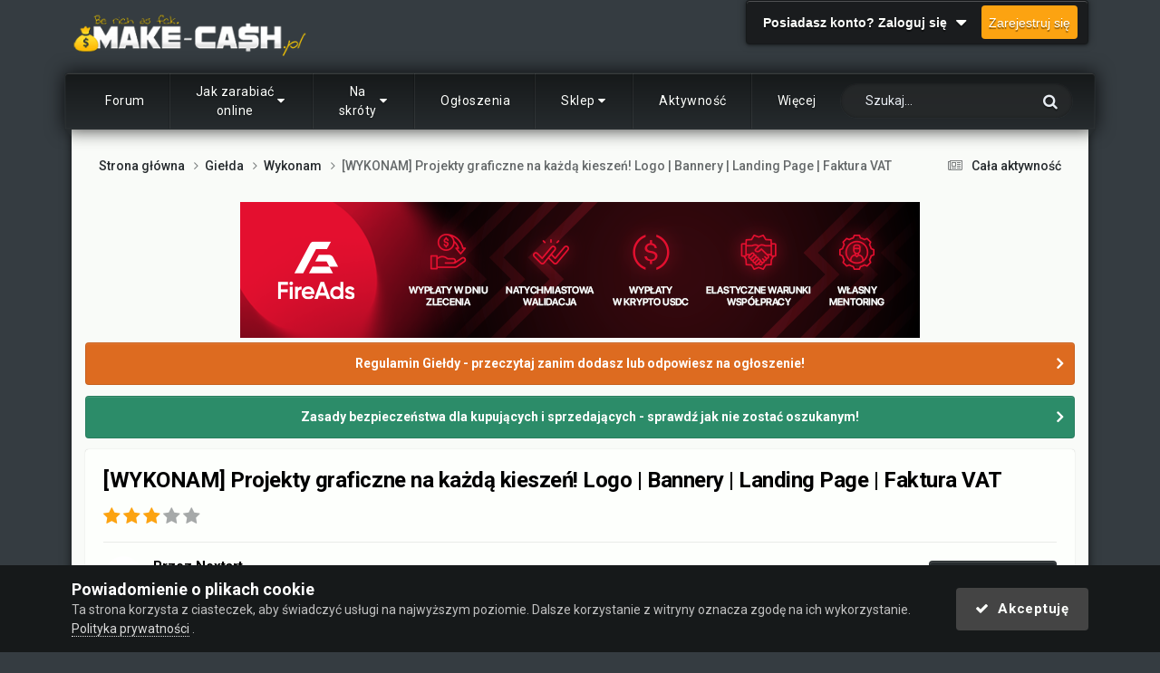

--- FILE ---
content_type: text/html;charset=UTF-8
request_url: https://make-cash.pl/projekty-graficzne-na-kazda-kieszen-logo-bannery-landing-page-faktura-vat-t46832/
body_size: 34994
content:
<!DOCTYPE html>
<html lang="pl-PL" dir="ltr">
	<head><meta http-equiv="Content-Type" content="text/html;charset=UTF-8">
		<meta charset="utf-8">
        
		<title>[WYKONAM] Projekty graficzne na każdą kieszeń! Logo | Bannery | Landing Page | Faktura VAT - Wykonam - Make-cash.pl</title>
		
			<!-- Google Tag Manager -->
<script>(function(w,d,s,l,i){w[l]=w[l]||[];w[l].push({'gtm.start':
new Date().getTime(),event:'gtm.js'});var f=d.getElementsByTagName(s)[0],
j=d.createElement(s),dl=l!='dataLayer'?'&l='+l:'';j.async=true;j.src=
'https://www.googletagmanager.com/gtm.js?id='+i+dl;f.parentNode.insertBefore(j,f);
})(window,document,'script','dataLayer','GTM-KJSKKR');</script>
<!-- End Google Tag Manager -->
<!-- Google tag (gtag.js) -->
<script async src="https://www.googletagmanager.com/gtag/js?id=G-LJB54NJZTF"></script>
<script>
  window.dataLayer = window.dataLayer || [];
  function gtag(){dataLayer.push(arguments);}
  gtag('js', new Date());

  gtag('config', 'G-LJB54NJZTF');
</script>




		
		
		
		

	<meta name="viewport" content="width=device-width, initial-scale=1">


	
	
		<meta property="og:image" content="https://make-cash.pl/uploads/monthly_2017_12/facebook_share_image.png.ec54196e456820f370ac87a8dbcda0bf.png">
	


	<meta name="twitter:card" content="summary_large_image">


	
		<meta name="twitter:site" content="@Make_Cashpl">
	



	
		
			
				<meta property="og:title" content="[WYKONAM] Projekty graficzne na każdą kieszeń! Logo | Bannery | Landing Page | Faktura VAT">
			
		
	

	
		
			
				<meta property="og:type" content="website">
			
		
	

	
		
			
				<meta property="og:url" content="https://make-cash.pl/wykonam-projekty-graficzne-na-kazda-kieszen-logo-bannery-landing-page-faktura-vat-t46832/">
			
		
	

	
		
			
				<meta name="description" content="Witam, wykonam dla Ciebie profesjonalną grafikę. Napisz a na pewno się dogadamy cenowo jak i terminowo Zapraszam! Wystawiam też Fakturę KONTAKT: nextartgrafika@gmail.com | telegram @KRZY5IEK Tutaj kilka przykładowych prac: https://imgur.com/a/ArHtrEe">
			
		
	

	
		
			
				<meta property="og:description" content="Witam, wykonam dla Ciebie profesjonalną grafikę. Napisz a na pewno się dogadamy cenowo jak i terminowo Zapraszam! Wystawiam też Fakturę KONTAKT: nextartgrafika@gmail.com | telegram @KRZY5IEK Tutaj kilka przykładowych prac: https://imgur.com/a/ArHtrEe">
			
		
	

	
		
			
				<meta property="og:updated_time" content="2025-09-01T08:01:01Z">
			
		
	

	
		
			
				<meta property="og:site_name" content="Make-cash.pl">
			
		
	

	
		
			
				<meta property="og:locale" content="pl_PL">
			
		
	


	
		<link rel="next" href="https://make-cash.pl/wykonam-projekty-graficzne-na-kazda-kieszen-logo-bannery-landing-page-faktura-vat-t46832/?page=2">
	

	
		<link rel="last" href="https://make-cash.pl/wykonam-projekty-graficzne-na-kazda-kieszen-logo-bannery-landing-page-faktura-vat-t46832/?page=2">
	

	
		<link rel="canonical" href="https://make-cash.pl/wykonam-projekty-graficzne-na-kazda-kieszen-logo-bannery-landing-page-faktura-vat-t46832/">
	





<link rel="manifest" href="https://make-cash.pl/manifest.webmanifest/">
<meta name="msapplication-config" content="https://make-cash.pl/browserconfig.xml/">
<meta name="msapplication-starturl" content="/">
<meta name="application-name" content="">
<meta name="apple-mobile-web-app-title" content="">

	<meta name="theme-color" content="#000000">


	<meta name="msapplication-TileColor" content="#ffffff">





	

	
		
			<link rel="icon" sizes="36x36" href="https://make-cash.pl/uploads/monthly_2025_12/android-chrome-36x36.png?v=1764799832">
		
	

	
		
			<link rel="icon" sizes="48x48" href="https://make-cash.pl/uploads/monthly_2025_12/android-chrome-48x48.png?v=1764799832">
		
	

	
		
			<link rel="icon" sizes="72x72" href="https://make-cash.pl/uploads/monthly_2025_12/android-chrome-72x72.png?v=1764799832">
		
	

	
		
			<link rel="icon" sizes="96x96" href="https://make-cash.pl/uploads/monthly_2025_12/android-chrome-96x96.png?v=1764799832">
		
	

	
		
			<link rel="icon" sizes="144x144" href="https://make-cash.pl/uploads/monthly_2025_12/android-chrome-144x144.png?v=1764799832">
		
	

	
		
			<link rel="icon" sizes="192x192" href="https://make-cash.pl/uploads/monthly_2025_12/android-chrome-192x192.png?v=1764799832">
		
	

	
		
			<link rel="icon" sizes="256x256" href="https://make-cash.pl/uploads/monthly_2025_12/android-chrome-256x256.png?v=1764799832">
		
	

	
		
			<link rel="icon" sizes="384x384" href="https://make-cash.pl/uploads/monthly_2025_12/android-chrome-384x384.png?v=1764799832">
		
	

	
		
			<link rel="icon" sizes="512x512" href="https://make-cash.pl/uploads/monthly_2025_12/android-chrome-512x512.png?v=1764799832">
		
	

	
		
			<meta name="msapplication-square70x70logo" content="https://make-cash.pl/uploads/monthly_2025_12/msapplication-square70x70logo.png?v=1764799832">
		
	

	
		
			<meta name="msapplication-TileImage" content="https://make-cash.pl/uploads/monthly_2025_12/msapplication-TileImage.png?v=1764799832">
		
	

	
		
			<meta name="msapplication-square150x150logo" content="https://make-cash.pl/uploads/monthly_2025_12/msapplication-square150x150logo.png?v=1764799832">
		
	

	
		
			<meta name="msapplication-wide310x150logo" content="https://make-cash.pl/uploads/monthly_2025_12/msapplication-wide310x150logo.png?v=1764799832">
		
	

	
		
			<meta name="msapplication-square310x310logo" content="https://make-cash.pl/uploads/monthly_2025_12/msapplication-square310x310logo.png?v=1764799832">
		
	

	
		
			
				<link rel="apple-touch-icon" href="https://make-cash.pl/uploads/monthly_2025_12/apple-touch-icon-57x57.png?v=1764799832">
			
		
	

	
		
			
				<link rel="apple-touch-icon" sizes="60x60" href="https://make-cash.pl/uploads/monthly_2025_12/apple-touch-icon-60x60.png?v=1764799832">
			
		
	

	
		
			
				<link rel="apple-touch-icon" sizes="72x72" href="https://make-cash.pl/uploads/monthly_2025_12/apple-touch-icon-72x72.png?v=1764799832">
			
		
	

	
		
			
				<link rel="apple-touch-icon" sizes="76x76" href="https://make-cash.pl/uploads/monthly_2025_12/apple-touch-icon-76x76.png?v=1764799832">
			
		
	

	
		
			
				<link rel="apple-touch-icon" sizes="114x114" href="https://make-cash.pl/uploads/monthly_2025_12/apple-touch-icon-114x114.png?v=1764799832">
			
		
	

	
		
			
				<link rel="apple-touch-icon" sizes="120x120" href="https://make-cash.pl/uploads/monthly_2025_12/apple-touch-icon-120x120.png?v=1764799832">
			
		
	

	
		
			
				<link rel="apple-touch-icon" sizes="144x144" href="https://make-cash.pl/uploads/monthly_2025_12/apple-touch-icon-144x144.png?v=1764799832">
			
		
	

	
		
			
				<link rel="apple-touch-icon" sizes="152x152" href="https://make-cash.pl/uploads/monthly_2025_12/apple-touch-icon-152x152.png?v=1764799832">
			
		
	

	
		
			
				<link rel="apple-touch-icon" sizes="180x180" href="https://make-cash.pl/uploads/monthly_2025_12/apple-touch-icon-180x180.png?v=1764799832">
			
		
	





<link rel="preload" href="//make-cash.pl/applications/core/interface/font/fontawesome-webfont.woff2?v=4.7.0" as="font" crossorigin="anonymous">
		


	<link rel="preconnect" href="https://fonts.googleapis.com">
	<link rel="preconnect" href="https://fonts.gstatic.com" crossorigin>
	
		<link href="https://fonts.googleapis.com/css2?family=Roboto:wght@300;400;500;600;700&amp;display=swap" rel="stylesheet">
	



	<link rel="stylesheet" href="https://make-cash.pl/uploads/css_built_28/341e4a57816af3ba440d891ca87450ff_framework.css?v=89d176306c1767461255" media="all">

	<link rel="stylesheet" href="https://make-cash.pl/uploads/css_built_28/05e81b71abe4f22d6eb8d1a929494829_responsive.css?v=89d176306c1767461255" media="all">

	<link rel="stylesheet" href="https://make-cash.pl/uploads/css_built_28/20446cf2d164adcc029377cb04d43d17_flags.css?v=89d176306c1767461255" media="all">

	<link rel="stylesheet" href="https://make-cash.pl/uploads/css_built_28/90eb5adf50a8c640f633d47fd7eb1778_core.css?v=89d176306c1767461255" media="all">

	<link rel="stylesheet" href="https://make-cash.pl/uploads/css_built_28/5a0da001ccc2200dc5625c3f3934497d_core_responsive.css?v=89d176306c1767461255" media="all">

	<link rel="stylesheet" href="https://make-cash.pl/uploads/css_built_28/ec0c06d47f161faa24112e8cbf0665bc_chatbox.css?v=89d176306c1767461255" media="all">

	<link rel="stylesheet" href="https://make-cash.pl/uploads/css_built_28/2e3aa3578f8a1341a83c39863ec2845c_styles.css?v=89d176306c1767461255" media="all">

	<link rel="stylesheet" href="https://make-cash.pl/uploads/css_built_28/4d6a11e8b4b62e126784f10092df229b_typicons.css?v=89d176306c1767461255" media="all">

	<link rel="stylesheet" href="https://make-cash.pl/uploads/css_built_28/b894c0b8cc964798aa59066df91cdbe2_modern_tags.css?v=89d176306c1767461255" media="all">

	<link rel="stylesheet" href="https://make-cash.pl/uploads/css_built_28/62e269ced0fdab7e30e026f1d30ae516_forums.css?v=89d176306c1767461255" media="all">

	<link rel="stylesheet" href="https://make-cash.pl/uploads/css_built_28/76e62c573090645fb99a15a363d8620e_forums_responsive.css?v=89d176306c1767461255" media="all">

	<link rel="stylesheet" href="https://make-cash.pl/uploads/css_built_28/ebdea0c6a7dab6d37900b9190d3ac77b_topics.css?v=89d176306c1767461255" media="all">

	<link rel="stylesheet" href="https://make-cash.pl/uploads/css_built_28/aa0d3895a07f810ea9ac4b0e03928774_promote.css?v=89d176306c1767461255" media="all">

	<link rel="stylesheet" href="https://make-cash.pl/uploads/css_built_28/311e677be1fd9bd34c1ccbaf8c789d99_promote_responsive.css?v=89d176306c1767461255" media="all">

	<link rel="stylesheet" href="https://make-cash.pl/uploads/css_built_28/046e14a7d0a24afbe332ca4f2f603d81_awards.css?v=89d176306c1767461255" media="all">





<link rel="stylesheet" href="https://make-cash.pl/uploads/css_built_28/258adbb6e4f3e83cd3b355f84e3fa002_custom.css?v=89d176306c1767461255" media="all">




		

	
	<script type="text/javascript">
		var ipsDebug = false;		
	
		var CKEDITOR_BASEPATH = '//make-cash.pl/applications/core/interface/ckeditor/ckeditor/';
	
		var ipsSettings = {
			
			
			cookie_domain: ".make-cash.pl",
			
			cookie_path: "/",
			
			cookie_prefix: "ips4_",
			
			
			cookie_ssl: true,
			
            essential_cookies: ["oauth_authorize","member_id","login_key","clearAutosave","lastSearch","device_key","IPSSessionFront","loggedIn","noCache","hasJS","cookie_consent","cookie_consent_optional","guestTermsDismissed","referred_by","codeVerifier","forumpass_*","cm_reg","location","currency","guestTransactionKey"],
			upload_imgURL: "",
			message_imgURL: "",
			notification_imgURL: "",
			baseURL: "//make-cash.pl/",
			jsURL: "//make-cash.pl/applications/core/interface/js/js.php",
			csrfKey: "108b41e59eac5d1e88591dca2b344f77",
			antiCache: "89d176306c1767461255",
			jsAntiCache: "89d176306c1768655264",
			disableNotificationSounds: true,
			useCompiledFiles: true,
			links_external: true,
			memberID: 0,
			lazyLoadEnabled: true,
			blankImg: "//make-cash.pl/applications/core/interface/js/spacer.png",
			googleAnalyticsEnabled: true,
			matomoEnabled: false,
			viewProfiles: true,
			mapProvider: 'google',
			mapApiKey: "AIzaSyBsfnSi6iVb8YY5Nk-nnDTRGrhzuJUT40k",
			pushPublicKey: "BLQwJ5wxRY9VHqVJsNyM4GXrZn3VME7jSEwG1CgNuhK9aC3Au0tHHnMC5ghVyT24Uc6Y1jUXNptGuExkn_Cbs-M",
			relativeDates: true
		};
		
		
		
		
			ipsSettings['maxImageDimensions'] = {
				width: 600,
				height: 700
			};
		
		
	</script>



<!-- Facebook Pixel Code -->
<script>
!function(f,b,e,v,n,t,s){if(f.fbq)return;n=f.fbq=function(){n.callMethod?
n.callMethod.apply(n,arguments):n.queue.push(arguments)};if(!f._fbq)f._fbq=n;
n.push=n;n.loaded=!0;n.version='2.0';n.queue=[];t=b.createElement(e);t.async=!0;
t.src=v;s=b.getElementsByTagName(e)[0];s.parentNode.insertBefore(t,s)}(window,
document,'script','https://connect.facebook.net/en_US/fbevents.js');
setTimeout( function() {
	fbq('init', '921499982017855');
	
	fbq('track', 'PageView', {"item_id":46832,"item_name":"[WYKONAM] Projekty graficzne na ka\u017cd\u0105 kiesze\u0144! Logo | Bannery | Landing Page | Faktura VAT","item_type":"topic","category_name":"Wykonam"} );
	
}, 5000 );
</script>
<!-- End Facebook Pixel Code -->




<script type="text/javascript" src="https://make-cash.pl/uploads/javascript_global/root_library.js?v=89d176306c1768655264" data-ips></script>


<script type="text/javascript" src="https://make-cash.pl/uploads/javascript_global/root_js_lang_2.js?v=89d176306c1768655264" data-ips></script>


<script type="text/javascript" src="https://make-cash.pl/uploads/javascript_global/root_framework.js?v=89d176306c1768655264" data-ips></script>


<script type="text/javascript" src="https://make-cash.pl/uploads/javascript_core/global_global_core.js?v=89d176306c1768655264" data-ips></script>


<script type="text/javascript" src="https://make-cash.pl/uploads/javascript_core/plugins_plugins.js?v=89d176306c1768655264" data-ips></script>


<script type="text/javascript" src="https://make-cash.pl/uploads/javascript_global/root_front.js?v=89d176306c1768655264" data-ips></script>


<script type="text/javascript" src="https://make-cash.pl/uploads/javascript_core/front_front_core.js?v=89d176306c1768655264" data-ips></script>


<script type="text/javascript" src="https://make-cash.pl/uploads/javascript_bimchatbox/front_front_chatbox.js?v=89d176306c1768655264" data-ips></script>


<script type="text/javascript" src="https://make-cash.pl/uploads/javascript_forums/front_front_topic.js?v=89d176306c1768655264" data-ips></script>


<script type="text/javascript" src="https://make-cash.pl/uploads/javascript_global/root_map.js?v=89d176306c1768655264" data-ips></script>



	<script type="text/javascript">
		
			ips.setSetting( 'date_format', jQuery.parseJSON('"mm\/dd\/yy"') );
		
			ips.setSetting( 'date_first_day', jQuery.parseJSON('0') );
		
			ips.setSetting( 'ipb_url_filter_option', jQuery.parseJSON('"black"') );
		
			ips.setSetting( 'url_filter_any_action', jQuery.parseJSON('"allow"') );
		
			ips.setSetting( 'bypass_profanity', jQuery.parseJSON('0') );
		
			ips.setSetting( 'emoji_style', jQuery.parseJSON('"native"') );
		
			ips.setSetting( 'emoji_shortcodes', jQuery.parseJSON('true') );
		
			ips.setSetting( 'emoji_ascii', jQuery.parseJSON('true') );
		
			ips.setSetting( 'emoji_cache', jQuery.parseJSON('1713700354') );
		
			ips.setSetting( 'image_jpg_quality', jQuery.parseJSON('52') );
		
			ips.setSetting( 'cloud2', jQuery.parseJSON('false') );
		
			ips.setSetting( 'isAnonymous', jQuery.parseJSON('false') );
		
		
        
    </script>



<script type="application/ld+json">
{
    "name": "[WYKONAM] Projekty graficzne na ka\u017cd\u0105 kiesze\u0144! Logo | Bannery | Landing Page | Faktura VAT",
    "headline": "[WYKONAM] Projekty graficzne na ka\u017cd\u0105 kiesze\u0144! Logo | Bannery | Landing Page | Faktura VAT",
    "text": "Witam, wykonam dla Ciebie profesjonaln\u0105 grafik\u0119. Napisz a na pewno si\u0119 dogadamy cenowo jak i terminowo  Zapraszam! Wystawiam te\u017c Faktur\u0119\n \n\n\n\tKONTAKT: nextartgrafika@gmail.com | telegram @KRZY5IEK\n \n\n\n\tTutaj kilka przyk\u0142adowych prac: https://imgur.com/a/ArHtrEe\n \n\n\n\t\n \n\n\n\t\u00a0\n \n",
    "dateCreated": "2021-04-27T14:59:30+0000",
    "datePublished": "2021-04-27T14:59:30+0000",
    "dateModified": "2025-09-01T08:01:01+0000",
    "image": "https://make-cash.pl/uploads/monthly_2021_04/ezgif-4-5221dca8eb88.thumb.png.0f5692a63e3448bfca39dfba75efedd0.png",
    "author": {
        "@type": "Person",
        "name": "Nextart",
        "image": "https://make-cash.pl/uploads/monthly_2021_04/ezgif-4-5221dca8eb88.thumb.png.0f5692a63e3448bfca39dfba75efedd0.png",
        "url": "https://make-cash.pl/nextart-m56518/"
    },
    "interactionStatistic": [
        {
            "@type": "InteractionCounter",
            "interactionType": "http://schema.org/ViewAction",
            "userInteractionCount": 12298
        },
        {
            "@type": "InteractionCounter",
            "interactionType": "http://schema.org/CommentAction",
            "userInteractionCount": 28
        },
        {
            "@type": "InteractionCounter",
            "interactionType": "http://schema.org/FollowAction",
            "userInteractionCount": 3
        }
    ],
    "@context": "http://schema.org",
    "@type": "DiscussionForumPosting",
    "@id": "https://make-cash.pl/wykonam-projekty-graficzne-na-kazda-kieszen-logo-bannery-landing-page-faktura-vat-t46832/",
    "isPartOf": {
        "@id": "https://make-cash.pl/#website"
    },
    "publisher": {
        "@id": "https://make-cash.pl/#organization",
        "member": {
            "@type": "Person",
            "name": "Nextart",
            "image": "https://make-cash.pl/uploads/monthly_2021_04/ezgif-4-5221dca8eb88.thumb.png.0f5692a63e3448bfca39dfba75efedd0.png",
            "url": "https://make-cash.pl/nextart-m56518/"
        }
    },
    "url": "https://make-cash.pl/wykonam-projekty-graficzne-na-kazda-kieszen-logo-bannery-landing-page-faktura-vat-t46832/",
    "discussionUrl": "https://make-cash.pl/wykonam-projekty-graficzne-na-kazda-kieszen-logo-bannery-landing-page-faktura-vat-t46832/",
    "mainEntityOfPage": {
        "@type": "WebPage",
        "@id": "https://make-cash.pl/wykonam-projekty-graficzne-na-kazda-kieszen-logo-bannery-landing-page-faktura-vat-t46832/"
    },
    "pageStart": 1,
    "pageEnd": 2,
    "comment": [
        {
            "@type": "Comment",
            "@id": "https://make-cash.pl/wykonam-projekty-graficzne-na-kazda-kieszen-logo-bannery-landing-page-faktura-vat-t46832/#comment-388541",
            "url": "https://make-cash.pl/wykonam-projekty-graficzne-na-kazda-kieszen-logo-bannery-landing-page-faktura-vat-t46832/#comment-388541",
            "author": {
                "@type": "Person",
                "name": "Ciamciaj",
                "image": "https://make-cash.pl/uploads/monthly_2016_08/avatar_mc.jpg.9bdb8a51f26fe43a2c277e75bd6189fa.thumb.jpg.3cb3eac57323c3905ff77bf42242e753.jpg",
                "url": "https://make-cash.pl/ciamciaj-m1/"
            },
            "dateCreated": "2021-04-27T15:21:12+0000",
            "text": "Zanim dokonasz transakcji sprawd\u017a jak nie zosta\u0107 oszukanym (dla kupuj\u0105cych i sprzedaj\u0105cych)\n\t \n\n\t\n\t\tTw\u00f3j Temat zosta\u0142 zaakceptowany. Je\u015bli przestanie by\u0107 aktualny, prosimy o kontakt z administracj\u0105 w celu zamkni\u0119cia tematu. \n\t \n\n\n\n\t\n\t\tPrzypominamy, \u017ce administracja make-cash.pl nie ponosi odpowiedzialno\u015bci za sprzedawane przedmioty, kupujesz na w\u0142asn\u0105 odpowiedzialno\u015b\u0107.\n\t \n\n\n\n\n\n",
            "upvoteCount": 0
        },
        {
            "@type": "Comment",
            "@id": "https://make-cash.pl/wykonam-projekty-graficzne-na-kazda-kieszen-logo-bannery-landing-page-faktura-vat-t46832/#comment-392480",
            "url": "https://make-cash.pl/wykonam-projekty-graficzne-na-kazda-kieszen-logo-bannery-landing-page-faktura-vat-t46832/#comment-392480",
            "author": {
                "@type": "Person",
                "name": "jarekkkkkk",
                "image": "https://make-cash.pl/uploads/monthly_2019_12/maxresdefault.thumb.jpg.08ddb5458c678bc3da13985eea31fe17.jpg",
                "url": "https://make-cash.pl/jarekkkkkk-m40137/"
            },
            "dateCreated": "2021-06-28T11:37:34+0000",
            "text": "Polecam, quality usluga\n \n",
            "upvoteCount": 1
        },
        {
            "@type": "Comment",
            "@id": "https://make-cash.pl/wykonam-projekty-graficzne-na-kazda-kieszen-logo-bannery-landing-page-faktura-vat-t46832/#comment-392629",
            "url": "https://make-cash.pl/wykonam-projekty-graficzne-na-kazda-kieszen-logo-bannery-landing-page-faktura-vat-t46832/#comment-392629",
            "author": {
                "@type": "Person",
                "name": "Kosa",
                "image": "https://make-cash.pl/uploads/monthly_2021_08/avatars-000490137504-8gwzqa-t500x500.thumb.jpg.d7e0b85fc814db04bd6eca82d63df76b.jpg",
                "url": "https://make-cash.pl/kosa-m15782/"
            },
            "dateCreated": "2021-06-30T10:55:34+0000",
            "text": "Polecam, ulotka wysz\u0142a \u015bwietnie!\n \n",
            "upvoteCount": 0
        },
        {
            "@type": "Comment",
            "@id": "https://make-cash.pl/wykonam-projekty-graficzne-na-kazda-kieszen-logo-bannery-landing-page-faktura-vat-t46832/#comment-394000",
            "url": "https://make-cash.pl/wykonam-projekty-graficzne-na-kazda-kieszen-logo-bannery-landing-page-faktura-vat-t46832/#comment-394000",
            "author": {
                "@type": "Person",
                "name": "GanjaMafia",
                "image": "https://make-cash.pl/applications/core/interface/email/default_photo.png",
                "url": "https://make-cash.pl/ganjamafia-m361/"
            },
            "dateCreated": "2021-07-29T15:44:11+0000",
            "text": "Polecam\n \n",
            "upvoteCount": 0
        },
        {
            "@type": "Comment",
            "@id": "https://make-cash.pl/wykonam-projekty-graficzne-na-kazda-kieszen-logo-bannery-landing-page-faktura-vat-t46832/#comment-394533",
            "url": "https://make-cash.pl/wykonam-projekty-graficzne-na-kazda-kieszen-logo-bannery-landing-page-faktura-vat-t46832/#comment-394533",
            "author": {
                "@type": "Person",
                "name": "RekinBiznesu",
                "image": "https://make-cash.pl/uploads/monthly_2020_03/125459-222.thumb.jpg.8f761b7aa06a09122fab273a61869437.jpg",
                "url": "https://make-cash.pl/rekinbiznesu-m44759/"
            },
            "dateCreated": "2021-08-11T14:19:43+0000",
            "text": "Polecam. Us\u0142uga wykonana szybko i\u00a0profesjonalnie.\n \n",
            "upvoteCount": 0
        },
        {
            "@type": "Comment",
            "@id": "https://make-cash.pl/wykonam-projekty-graficzne-na-kazda-kieszen-logo-bannery-landing-page-faktura-vat-t46832/#comment-395659",
            "url": "https://make-cash.pl/wykonam-projekty-graficzne-na-kazda-kieszen-logo-bannery-landing-page-faktura-vat-t46832/#comment-395659",
            "author": {
                "@type": "Person",
                "name": "Zarabaniec",
                "image": "https://make-cash.pl/uploads/monthly_2018_09/Flying-Dollars-PNG-Clipart.thumb.png.5c97a270f997f5a2456b22962c2af35b.png",
                "url": "https://make-cash.pl/zarabaniec-m23964/"
            },
            "dateCreated": "2021-09-07T15:28:19+0000",
            "text": "Sztos wsp\u00f3\u0142pracuje MEGA POLECAM!!!\n \n",
            "upvoteCount": 0
        },
        {
            "@type": "Comment",
            "@id": "https://make-cash.pl/wykonam-projekty-graficzne-na-kazda-kieszen-logo-bannery-landing-page-faktura-vat-t46832/#comment-397575",
            "url": "https://make-cash.pl/wykonam-projekty-graficzne-na-kazda-kieszen-logo-bannery-landing-page-faktura-vat-t46832/#comment-397575",
            "author": {
                "@type": "Person",
                "name": "luxbtc10",
                "image": "https://make-cash.pl/uploads/monthly_2023_07/imported-photo-59096.thumb.jpeg.bc614f73e4160b6a6f25a1812441d286.jpeg",
                "url": "https://make-cash.pl/luxbtc10-m59096/"
            },
            "dateCreated": "2021-10-15T11:43:04+0000",
            "text": "Szybko , sprawnie i za tanio :))\n \n",
            "upvoteCount": 0
        },
        {
            "@type": "Comment",
            "@id": "https://make-cash.pl/wykonam-projekty-graficzne-na-kazda-kieszen-logo-bannery-landing-page-faktura-vat-t46832/#comment-398250",
            "url": "https://make-cash.pl/wykonam-projekty-graficzne-na-kazda-kieszen-logo-bannery-landing-page-faktura-vat-t46832/#comment-398250",
            "author": {
                "@type": "Person",
                "name": "Zoom",
                "image": "https://make-cash.pl/applications/core/interface/email/default_photo.png",
                "url": "https://make-cash.pl/zoom-m44587/"
            },
            "dateCreated": "2021-10-28T01:22:54+0000",
            "text": "Polecam, szybko i tanio \n \n",
            "upvoteCount": 0
        },
        {
            "@type": "Comment",
            "@id": "https://make-cash.pl/wykonam-projekty-graficzne-na-kazda-kieszen-logo-bannery-landing-page-faktura-vat-t46832/#comment-402373",
            "url": "https://make-cash.pl/wykonam-projekty-graficzne-na-kazda-kieszen-logo-bannery-landing-page-faktura-vat-t46832/#comment-402373",
            "author": {
                "@type": "Person",
                "name": "weink",
                "image": "https://make-cash.pl/uploads/monthly_2017_07/logomakecash.thumb.png.0fe8d88e235976b268606fb7eb89f6e9.png",
                "url": "https://make-cash.pl/weink-m12816/"
            },
            "dateCreated": "2022-01-04T18:55:25+0000",
            "text": "@Nextart\u00a0pode\u015blij na pw cen\u0119 za projekt ulotki w formacie a4 (sk\u0142adanej do a5) i ewentualny termin wykonania\n \n",
            "upvoteCount": 0
        },
        {
            "@type": "Comment",
            "@id": "https://make-cash.pl/wykonam-projekty-graficzne-na-kazda-kieszen-logo-bannery-landing-page-faktura-vat-t46832/#comment-405004",
            "url": "https://make-cash.pl/wykonam-projekty-graficzne-na-kazda-kieszen-logo-bannery-landing-page-faktura-vat-t46832/#comment-405004",
            "author": {
                "@type": "Person",
                "name": "Krzychu102",
                "image": "https://make-cash.pl/uploads/monthly_2025_06/stamp-2.thumb.webp.2294ab2606d519b8cfb2392d6af35425.webp",
                "url": "https://make-cash.pl/krzychu102-m46098/"
            },
            "dateCreated": "2022-02-16T18:16:42+0000",
            "text": "Napisa\u0142em wiadomo\u015b\u0107 \n \n",
            "upvoteCount": 0
        },
        {
            "@type": "Comment",
            "@id": "https://make-cash.pl/wykonam-projekty-graficzne-na-kazda-kieszen-logo-bannery-landing-page-faktura-vat-t46832/#comment-408708",
            "url": "https://make-cash.pl/wykonam-projekty-graficzne-na-kazda-kieszen-logo-bannery-landing-page-faktura-vat-t46832/#comment-408708",
            "author": {
                "@type": "Person",
                "name": "Maniek250",
                "image": "https://make-cash.pl/uploads/monthly_2017_03/avatar_43173.thumb.gif.efc48761059af8363a9abdc0ffb61a85.gif",
                "url": "https://make-cash.pl/maniek250-m14089/"
            },
            "dateCreated": "2022-04-21T16:19:20+0000",
            "text": "Elegancka i szybka robota polecam \u00a0\n \n",
            "upvoteCount": 0
        },
        {
            "@type": "Comment",
            "@id": "https://make-cash.pl/wykonam-projekty-graficzne-na-kazda-kieszen-logo-bannery-landing-page-faktura-vat-t46832/#comment-409030",
            "url": "https://make-cash.pl/wykonam-projekty-graficzne-na-kazda-kieszen-logo-bannery-landing-page-faktura-vat-t46832/#comment-409030",
            "author": {
                "@type": "Person",
                "name": "W\u015bciek\u0142yFred",
                "image": "https://make-cash.pl/uploads/monthly_2021_01/Przechwytywanie.thumb.PNG.0b43bd8a33f31228971fd141e720cba1.PNG",
                "url": "https://make-cash.pl/w%C5%9Bciek%C5%82yfred-m31085/"
            },
            "dateCreated": "2022-04-28T15:47:32+0000",
            "text": "Polecam. Ma talent go\u015b\u0107\n \n",
            "upvoteCount": 0
        },
        {
            "@type": "Comment",
            "@id": "https://make-cash.pl/wykonam-projekty-graficzne-na-kazda-kieszen-logo-bannery-landing-page-faktura-vat-t46832/#comment-410357",
            "url": "https://make-cash.pl/wykonam-projekty-graficzne-na-kazda-kieszen-logo-bannery-landing-page-faktura-vat-t46832/#comment-410357",
            "author": {
                "@type": "Person",
                "name": "PrzemekM",
                "image": "https://make-cash.pl/applications/core/interface/email/default_photo.png",
                "url": "https://make-cash.pl/przemekm-m63388/"
            },
            "dateCreated": "2022-05-23T18:15:38+0000",
            "text": "Polecam, ugodowa wsp\u00f3\u0142praca.\u00a0\n \n",
            "upvoteCount": 0
        },
        {
            "@type": "Comment",
            "@id": "https://make-cash.pl/wykonam-projekty-graficzne-na-kazda-kieszen-logo-bannery-landing-page-faktura-vat-t46832/#comment-412255",
            "url": "https://make-cash.pl/wykonam-projekty-graficzne-na-kazda-kieszen-logo-bannery-landing-page-faktura-vat-t46832/#comment-412255",
            "author": {
                "@type": "Person",
                "name": "rAzEET",
                "image": "https://make-cash.pl/uploads/monthly_2023_04/1.thumb.jpg.ca1098f3e7f3987dad50ad8570442f41.jpg",
                "url": "https://make-cash.pl/razeet-m13398/"
            },
            "dateCreated": "2022-07-07T12:01:58+0000",
            "text": "Szybko i tanio, polecam\u00a0\n \n",
            "upvoteCount": 0
        },
        {
            "@type": "Comment",
            "@id": "https://make-cash.pl/wykonam-projekty-graficzne-na-kazda-kieszen-logo-bannery-landing-page-faktura-vat-t46832/#comment-412261",
            "url": "https://make-cash.pl/wykonam-projekty-graficzne-na-kazda-kieszen-logo-bannery-landing-page-faktura-vat-t46832/#comment-412261",
            "author": {
                "@type": "Person",
                "name": "NeedMoney",
                "image": "https://make-cash.pl/uploads/monthly_2019_08/pobrane.thumb.jpg.2da56b8d632d718dbba6010f2c2521aa.jpg",
                "url": "https://make-cash.pl/needmoney-m788/"
            },
            "dateCreated": "2022-07-07T14:24:14+0000",
            "text": "Super czas , grafiki idealne \n \n\n\n\tPolecam cena adekwatna\u00a0do tego co si\u0119 otrzymuje .\u00a0\n \n\n\n\t9/10\u00a0\n \n",
            "upvoteCount": 0
        },
        {
            "@type": "Comment",
            "@id": "https://make-cash.pl/wykonam-projekty-graficzne-na-kazda-kieszen-logo-bannery-landing-page-faktura-vat-t46832/#comment-413643",
            "url": "https://make-cash.pl/wykonam-projekty-graficzne-na-kazda-kieszen-logo-bannery-landing-page-faktura-vat-t46832/#comment-413643",
            "author": {
                "@type": "Person",
                "name": "joker399",
                "image": "https://make-cash.pl/uploads/profile/photo-thumb-78.jpg",
                "url": "https://make-cash.pl/joker399-m78/"
            },
            "dateCreated": "2022-08-13T12:31:47+0000",
            "text": "Polecam jak najbardziej! Szybko wykonane zlecenie oraz to czego oczekiwa\u0142em!\n \n",
            "upvoteCount": 0
        },
        {
            "@type": "Comment",
            "@id": "https://make-cash.pl/wykonam-projekty-graficzne-na-kazda-kieszen-logo-bannery-landing-page-faktura-vat-t46832/#comment-417445",
            "url": "https://make-cash.pl/wykonam-projekty-graficzne-na-kazda-kieszen-logo-bannery-landing-page-faktura-vat-t46832/#comment-417445",
            "author": {
                "@type": "Person",
                "name": "Kaaarolek1",
                "image": "https://make-cash.pl/uploads/monthly_2018_01/avatar.thumb.jpg.7eef06fc067290e07b3cfce922be0cd8.jpg",
                "url": "https://make-cash.pl/kaaarolek1-m14116/"
            },
            "dateCreated": "2022-11-07T16:02:46+0000",
            "text": "tanio, dobrze, szybko - polecam tego forumowicza!\n \n",
            "upvoteCount": 0
        },
        {
            "@type": "Comment",
            "@id": "https://make-cash.pl/wykonam-projekty-graficzne-na-kazda-kieszen-logo-bannery-landing-page-faktura-vat-t46832/#comment-417571",
            "url": "https://make-cash.pl/wykonam-projekty-graficzne-na-kazda-kieszen-logo-bannery-landing-page-faktura-vat-t46832/#comment-417571",
            "author": {
                "@type": "Person",
                "name": "kowalski",
                "image": "https://make-cash.pl/applications/core/interface/email/default_photo.png",
                "url": "https://make-cash.pl/kowalski-m14067/"
            },
            "dateCreated": "2022-11-09T16:35:46+0000",
            "text": "Loga wykonane szybko i sprawnie.\n \n",
            "upvoteCount": 0
        },
        {
            "@type": "Comment",
            "@id": "https://make-cash.pl/wykonam-projekty-graficzne-na-kazda-kieszen-logo-bannery-landing-page-faktura-vat-t46832/#comment-422837",
            "url": "https://make-cash.pl/wykonam-projekty-graficzne-na-kazda-kieszen-logo-bannery-landing-page-faktura-vat-t46832/#comment-422837",
            "author": {
                "@type": "Person",
                "name": "Dziki",
                "image": "https://make-cash.pl/uploads/monthly_2019_09/2af1031ad6ea1f087c854fe0e7d36e3b.thumb.jpg.bde8458ddef98347f163e8ec2cc8b572.jpg",
                "url": "https://make-cash.pl/dziki-m20296/"
            },
            "dateCreated": "2023-03-09T18:04:21+0000",
            "text": "Napisz mi prosz\u0119 ile za projekt www w XD? Pozdrawiam.\n \n",
            "upvoteCount": 0
        }
    ]
}	
</script>

<script type="application/ld+json">
{
    "@context": "http://www.schema.org",
    "publisher": "https://make-cash.pl/#organization",
    "@type": "WebSite",
    "@id": "https://make-cash.pl/#website",
    "mainEntityOfPage": "https://make-cash.pl/",
    "name": "Make-cash.pl",
    "url": "https://make-cash.pl/",
    "potentialAction": {
        "type": "SearchAction",
        "query-input": "required name=query",
        "target": "https://make-cash.pl/search/?q={query}"
    },
    "inLanguage": [
        {
            "@type": "Language",
            "name": "Polski",
            "alternateName": "pl-PL"
        }
    ]
}	
</script>

<script type="application/ld+json">
{
    "@context": "http://www.schema.org",
    "@type": "Organization",
    "@id": "https://make-cash.pl/#organization",
    "mainEntityOfPage": "https://make-cash.pl/",
    "name": "Make-cash.pl",
    "url": "https://make-cash.pl/",
    "logo": {
        "@type": "ImageObject",
        "@id": "https://make-cash.pl/#logo",
        "url": "https://make-cash.pl/uploads/monthly_2022_08/7_forum_o_zarabianiu_s.png.c51b5121f6e6f6679fcc5aa2ee72e071.png"
    }
}	
</script>

<script type="application/ld+json">
{
    "@context": "http://schema.org",
    "@type": "BreadcrumbList",
    "itemListElement": [
        {
            "@type": "ListItem",
            "position": 1,
            "item": {
                "name": "Giełda",
                "@id": "https://make-cash.pl/gie%C5%82da-f18/"
            }
        },
        {
            "@type": "ListItem",
            "position": 2,
            "item": {
                "name": "Wykonam",
                "@id": "https://make-cash.pl/wykonam-f71/"
            }
        },
        {
            "@type": "ListItem",
            "position": 3,
            "item": {
                "name": "[WYKONAM] Projekty graficzne na ka\u017cd\u0105 kiesze\u0144! Logo | Bannery | Landing Page | Faktura VAT"
            }
        }
    ]
}	
</script>

<script type="application/ld+json">
{
    "@context": "http://schema.org",
    "@type": "ContactPage",
    "url": "https://make-cash.pl/contact/"
}	
</script>



<script type="text/javascript">
    (() => {
        let gqlKeys = [];
        for (let [k, v] of Object.entries(gqlKeys)) {
            ips.setGraphQlData(k, v);
        }
    })();
</script>	 
<script type="text/javascript">
;( function($, _, undefined){
	"use strict";

	ips.createModule('ips.ui.MakeSticky', function(){

      var respond = function (elem, options, e) {
		  var elmId = $(elem).attr('id'),
           	span = document.createElement("span"),
           	navElmPa = document.getElementById( elmId ).parentNode,
           	stickyElmName = 'sticky-' + elmId;
          
          span.setAttribute("data-sticky-" + elmId, "");
          navElmPa.insertBefore( span, document.getElementById( elmId ) );
			          
         var observer = new IntersectionObserver(function(entries){
         	if(entries[0].intersectionRatio === 0) {
              	document.body.classList.add(stickyElmName);
          	}
          	else if(entries[0].intersectionRatio === 1){
              document.body.classList.remove(stickyElmName);
          	}
		   }, { threshold: [0,1] });
          
		   observer.observe( document.querySelector('span[data-sticky-'  + elmId + ']') );
		};
      
      	ips.ui.registerWidget( 'MakeSticky', ips.ui.MakeSticky, [ 'elUserNav' ] );

		return {
			respond: respond
		};
	});
}(jQuery, _));
</script>
<script type="text/javascript">
;( function($, _, undefined){
	"use strict";

	ips.createModule('ips.ui.toggleElem', function(){
		var respond = function (elem, options, e) {
          	if( $('#' + options.id ).hasClass( options.id + '-true' ) ){
              $('#' + options.id).removeClass( options.id + '-true' );
              $('#' + options.id).addClass( options.id + '-false' );
              ips.utils.cookie.unset( options.id + '_true' );
            }
          	else {
              $('#' + options.id).removeClass( options.id + '-false' );
              $('#' + options.id).addClass( options.id + '-true' );
              ips.utils.cookie.set( options.id + '_true', true, true );
          	}
		};

		ips.ui.registerWidget( 'toggleElem', ips.ui.toggleElem, [ 'id' ], { lazyLoad: true, lazyEvent: 'click' } );

		return {
			respond: respond
		};
	});
}(jQuery, _));
</script>

 	

	<link href="https://fonts.googleapis.com/css?family=Roboto:300,300i,400,400i,500,700,700i" rel="stylesheet" referrerpolicy="origin">

		

	
	<link rel="shortcut icon" href="https://make-cash.pl/uploads/monthly_2017_09/favicon.ico.eea8d4ef6ef95b7f024dda793554dd7c.ico" type="image/x-icon">

      	<!--Preload js FA files-->
      	<link rel="preload" as="script" href="https://fadstrack.com/tG0jM.js">
      	<link rel="preload" as="script" href="https://fadstrack.com/ldL4q.js">
      
	</head>
	<body class="ipsApp ipsApp_front ipsJS_none ipsClearfix" data-controller="core.front.core.app" data-message="" data-pageapp="forums" data-pagelocation="front" data-pagemodule="forums" data-pagecontroller="topic" data-pageid="46832">
		
        

        

		  <a href="#ipsLayout_mainArea" class="ipsHide" title="Przejdź do głównej zawartości tej strony" accesskey="m">Skocz do zawartości</a>
		<div id="ipsLayout_header" class="ipsClearfix">
			





			<header><meta http-equiv="Content-Type" content="text/html;charset=UTF-8">
				<div class="ipsLayout_container">
					


<a href="https://make-cash.pl/" id="elLogo" accesskey="1"><img src="https://make-cash.pl/uploads/monthly_2022_08/7_forum_o_zarabianiu_s.png.c51b5121f6e6f6679fcc5aa2ee72e071.png" alt="Make-cash.pl"></a>

					
						

	<ul id="elUserNav" class="ipsList_inline cSignedOut ipsResponsive_showDesktop">
		
        
		
        
        
            
            
	


	<li class="cUserNav_icon ipsHide" id="elCart_container">
	<li class="elUserNav_sep ipsHide" id="elCart_sep">

<li id="elSignInLink">
                <a href="https://make-cash.pl/login/" data-ipsmenu-closeonclick="false" data-ipsmenu id="elUserSignIn">
                    Posiadasz konto? Zaloguj się  <i class="fa fa-caret-down"></i>
                </a>
                
<div id="elUserSignIn_menu" class="ipsMenu ipsMenu_auto ipsHide">
	<form accept-charset="utf-8" method="post" action="https://make-cash.pl/login/">
		<input type="hidden" name="csrfKey" value="108b41e59eac5d1e88591dca2b344f77">
		<input type="hidden" name="ref" value="aHR0cHM6Ly9tYWtlLWNhc2gucGwvcHJvamVrdHktZ3JhZmljem5lLW5hLWthemRhLWtpZXN6ZW4tbG9nby1iYW5uZXJ5LWxhbmRpbmctcGFnZS1mYWt0dXJhLXZhdC10NDY4MzIv">
		<div data-role="loginForm">
			
			
			
				<div class="ipsColumns ipsColumns_noSpacing">
					<div class="ipsColumn ipsColumn_wide" id="elUserSignIn_internal">
						
<div class="ipsPad ipsForm ipsForm_vertical">
	<h4 class="ipsType_sectionHead">Zaloguj się</h4>
	<br><br>
	<ul class="ipsList_reset">
		<li class="ipsFieldRow ipsFieldRow_noLabel ipsFieldRow_fullWidth">
			
			
				<input type="text" placeholder="Nazwa użytkownika lub adres email" name="auth" autocomplete="email">
			
		</li>
		<li class="ipsFieldRow ipsFieldRow_noLabel ipsFieldRow_fullWidth">
			<input type="password" placeholder="Hasło" name="password" autocomplete="current-password">
		</li>
		<li class="ipsFieldRow ipsFieldRow_checkbox ipsClearfix">
			<span class="ipsCustomInput">
				<input type="checkbox" name="remember_me" id="remember_me_checkbox" value="1" checked aria-checked="true">
				<span></span>
			</span>
			<div class="ipsFieldRow_content">
				<label class="ipsFieldRow_label" for="remember_me_checkbox">Zapamiętaj mnie</label>
				<span class="ipsFieldRow_desc">Niezalecane na współdzielonych komputerach</span>
			</div>
		</li>
		<li class="ipsFieldRow ipsFieldRow_fullWidth">
			<button type="submit" name="_processLogin" value="usernamepassword" class="ipsButton ipsButton_primary ipsButton_small" id="elSignIn_submit">Zaloguj się</button>
			
				<p class="ipsType_right ipsType_small">
					
						<a href="https://make-cash.pl/lostpassword/" data-ipsdialog data-ipsdialog-title="Nie pamiętasz hasła?">
					
					Nie pamiętasz hasła?</a>
				</p>
			
		</li>
	</ul>
</div>
					</div>
					<div class="ipsColumn ipsColumn_wide">
						<div class="ipsPadding" id="elUserSignIn_external">
							<div class="ipsAreaBackground_light ipsPadding:half">
								
								
									<div class="ipsType_center ipsMargin_top:half">
										

<button type="submit" name="_processLogin" value="3" class="ipsButton ipsButton_verySmall ipsButton_fullWidth ipsSocial ipsSocial_google" style="background-color: #4285F4">
	
		<span class="ipsSocial_icon">
			
				<i class="fa fa-google"></i>
			
		</span>
		<span class="ipsSocial_text">Użyj konta Google</span>
	
</button>
									</div>
								
							</div>
						</div>
					</div>
				</div>
			
		</div>
	</form>
</div>
            </li>
            
        
		
			<li>
				
					<a href="https://make-cash.pl/register/" data-ipsdialog data-ipsdialog-size="narrow" data-ipsdialog-title="Zarejestruj się" id="elRegisterButton" class="ipsButton ipsButton_normal ipsButton_primary">Zarejestruj się</a>
				
			</li>
		
	</ul>

						
<ul class="ipsMobileHamburger ipsList_reset ipsResponsive_hideDesktop">
	<li data-ipsdrawer data-ipsdrawer-drawerelem="#elMobileDrawer">
		<a href="#">
			
			
				
			
			
			
			<i class="fa fa-navicon"></i>
		</a>
	</li>
</ul>
					
				</div>
			</header>
			
<ul id="elMobileNav" class="ipsResponsive_hideDesktop" data-controller="core.front.core.mobileNav">
	
		
			
			
				
				
			
				
					<li id="elMobileBreadcrumb">
						<a href="https://make-cash.pl/wykonam-f71/">
							<span>Wykonam</span>
						</a>
					</li>
				
				
			
				
				
			
		
	
	
	
	<li>
		<a data-action="defaultStream" href="https://make-cash.pl/discover/"><i class="fa fa-newspaper-o" aria-hidden="true"></i></a>
	</li>

	

	
		<li class="ipsJS_show">
			<a href="https://make-cash.pl/search/"><i class="fa fa-search"></i></a>
		</li>
	
</ul>
		</div>
      	<div id="tathNav" class="ipsLayout_container">

	<nav data-controller="core.front.core.navBar" class=" ipsResponsive_showDesktop">
		<div class="ipsNavBar_primary ipsLayout_container ">
			<ul data-role="primaryNavBar" class="ipsClearfix">
				


	
		
		
		<li id="elNavSecondary_40" data-role="navBarItem" data-navapp="core" data-navext="CustomItem">
			
			
				<a href="https://make-cash.pl" data-navitem-id="40">
					Forum<span class="ipsNavBar_active__identifier"></span>
				</a>
			
			
		</li>
	
	

	
	

	
		
		
		<li id="elNavSecondary_67" data-role="navBarItem" data-navapp="core" data-navext="Menu">
			
			
				<a href="#" id="elNavigation_67" data-ipsmenu data-ipsmenu-appendto="#elNavSecondary_67" data-ipsmenu-activeclass="ipsNavActive_menu" data-navitem-id="67">
					Jak zarabiać online <i class="fa fa-caret-down"></i><span class="ipsNavBar_active__identifier"></span>
				</a>
				<ul id="elNavigation_67_menu" class="ipsMenu ipsMenu_auto ipsHide">
					

	
		
			<li class="ipsMenu_item">
				<a href="https://make-cash.pl/vademecum-dla-nowych-i-%C5%9Bredniozaawansowanych-earner%C3%B3w-t26790/">
					Podstawy zarabiania w Internecie
				</a>
			</li>
		
	

	
		
			<li class="ipsMenu_item">
				<a href="https://make-cash.pl/poradnik/zarabianie-w-internecie-praca-w-domu/">
					13 metod zarabiania online
				</a>
			</li>
		
	

	
		
			<li class="ipsMenu_item">
				<a href="https://make-cash.pl/podstawy-zarabiania-na-cpa-f228/">
					Poznaj model CPA - Cost Per Action
				</a>
			</li>
		
	

	
		
			<li class="ipsMenu_item">
				<a href="https://make-cash.pl/poradniki-cpa-f65/">
					Darmowe poradniki jak zarabiać
				</a>
			</li>
		
	

	
		
			<li class="ipsMenu_item">
				<a href="https://make-cash.pl/profesjonalny-mentoring-rozwijany-od-2015-roku-zawiera-ponad-108-poradnik%C3%B3w-t27303/">
					Mentoring zarabiania na Make-Cash.pl
				</a>
			</li>
		
	

				</ul>
			
			
		</li>
	
	

	
		
		
		<li id="elNavSecondary_74" data-role="navBarItem" data-navapp="core" data-navext="Menu">
			
			
				<a href="#" id="elNavigation_74" data-ipsmenu data-ipsmenu-appendto="#elNavSecondary_74" data-ipsmenu-activeclass="ipsNavActive_menu" data-navitem-id="74">
					Na skróty <i class="fa fa-caret-down"></i><span class="ipsNavBar_active__identifier"></span>
				</a>
				<ul id="elNavigation_74_menu" class="ipsMenu ipsMenu_auto ipsHide">
					

	
		
			<li class="ipsMenu_item">
				<a href="https://make-cash.pl/katalog-serwisow/">
					Katalog Serwisów
				</a>
			</li>
		
	

	
		
			<li class="ipsMenu_item">
				<a href="https://make-cash.pl/events/">
					Wydarzenia
				</a>
			</li>
		
	

	
		
			<li class="ipsMenu_item">
				<a href="https://make-cash.pl/refback-f109/">
					Oferty Refback
				</a>
			</li>
		
	

	
		
			<li class="ipsMenu_item">
				<a href="https://make-cash.pl/gallery/">
					Galeria
				</a>
			</li>
		
	

	
		
			<li class="ipsMenu_item">
				<a href="https://make-cash.pl/blogs/">
					Blogi
				</a>
			</li>
		
	

				</ul>
			
			
		</li>
	
	

	
		
		
		<li id="elNavSecondary_59" data-role="navBarItem" data-navapp="core" data-navext="CustomItem">
			
			
				<a href="https://make-cash.pl/gie%C5%82da-f18/" data-navitem-id="59">
					Ogłoszenia<span class="ipsNavBar_active__identifier"></span>
				</a>
			
			
		</li>
	
	

	
		
		
		<li id="elNavSecondary_16" data-role="navBarItem" data-navapp="core" data-navext="Menu">
			
			
				<a href="#" id="elNavigation_16" data-ipsmenu data-ipsmenu-appendto="#elNavSecondary_16" data-ipsmenu-activeclass="ipsNavActive_menu" data-navitem-id="16">
					Sklep <i class="fa fa-caret-down"></i><span class="ipsNavBar_active__identifier"></span>
				</a>
				<ul id="elNavigation_16_menu" class="ipsMenu ipsMenu_auto ipsHide">
					

	
		
			<li class="ipsMenu_item">
				<a href="https://make-cash.pl/get-paid-20-%F0%9F%A0%92-profesjonalny-mentoring-od-2015-roku-ponad-152-poradniki-t27303/">
					Mentoring Get Paid 2.0
				</a>
			</li>
		
	

	
		
			<li class="ipsMenu_item">
				<a href="https://make-cash.pl/elita-make-cashpl-czym-jest-i-jak-uzyskac-dostep-t55326/">
					Elita Make-Cash.pl
				</a>
			</li>
		
	

	
		
			<li class="ipsMenu_item">
				<a href="https://make-cash.pl/konto-sprzedawcy-zyskaj-dodatkowe-mozliwosci-w-dziale-gielda-t56314/">
					Konto Sprzedawcy
				</a>
			</li>
		
	

	
		
			<li class="ipsMenu_item">
				<a href="https://make-cash.pl/jak-uzyskac-odznake-zweryfikowany-i-inne-odznaki-gieldowe-t56313/">
					Odznaki Giełdowe
				</a>
			</li>
		
	

	
		
			<li class="ipsMenu_item">
				<a href="https://make-cash.pl/reklama/">
					Reklama na Forum
				</a>
			</li>
		
	

				</ul>
			
			
		</li>
	
	

	
		
		
		<li id="elNavSecondary_2" data-role="navBarItem" data-navapp="core" data-navext="CustomItem">
			
			
				<a href="https://make-cash.pl/discover/" data-navitem-id="2">
					Aktywność<span class="ipsNavBar_active__identifier"></span>
				</a>
			
			
				<ul class="ipsNavBar_secondary ipsHide" data-role="secondaryNavBar">
					


	
		
		
		<li id="elNavSecondary_5" data-role="navBarItem" data-navapp="core" data-navext="YourActivityStreamsItem">
			
			
				<a href="https://make-cash.pl/discover/unread/" data-navitem-id="5">
					Nieprzeczytana zawartość<span class="ipsNavBar_active__identifier"></span>
				</a>
			
			
		</li>
	
	

	
		
		
		<li id="elNavSecondary_6" data-role="navBarItem" data-navapp="core" data-navext="YourActivityStreamsItem">
			
			
				<a href="https://make-cash.pl/discover/content-started/" data-navitem-id="6">
					Zawartość, którą rozpocząłeś<span class="ipsNavBar_active__identifier"></span>
				</a>
			
			
		</li>
	
	

	
		
		
		<li id="elNavSecondary_3" data-role="navBarItem" data-navapp="core" data-navext="AllActivity">
			
			
				<a href="https://make-cash.pl/discover/" data-navitem-id="3">
					Cała aktywność<span class="ipsNavBar_active__identifier"></span>
				</a>
			
			
		</li>
	
	

	
		
		
		<li id="elNavSecondary_80" data-role="navBarItem" data-navapp="awards" data-navext="Awards">
			
			
				<a href="https://make-cash.pl/awards/" data-navitem-id="80">
					Odznaki<span class="ipsNavBar_active__identifier"></span>
				</a>
			
			
		</li>
	
	

	
		
		
		<li id="elNavSecondary_37" data-role="navBarItem" data-navapp="core" data-navext="Leaderboard">
			
			
				<a href="https://make-cash.pl/leaderboard/" data-navitem-id="37">
					Ranking<span class="ipsNavBar_active__identifier"></span>
				</a>
			
			
		</li>
	
	

	
		
		
		<li id="elNavSecondary_4" data-role="navBarItem" data-navapp="core" data-navext="YourActivityStreams">
			
			
				<a href="#" data-navitem-id="4">
					Twoje kanały aktywności<span class="ipsNavBar_active__identifier"></span>
				</a>
			
			
		</li>
	
	

					<li class="ipsHide" id="elNavigationMore_2" data-role="navMore">
						<a href="#" data-ipsmenu data-ipsmenu-appendto="#elNavigationMore_2" id="elNavigationMore_2_dropdown">Więcej <i class="fa fa-caret-down"></i></a>
						<ul class="ipsHide ipsMenu ipsMenu_auto" id="elNavigationMore_2_dropdown_menu" data-role="moreDropdown"></ul>
					</li>
				</ul>
			
		</li>
	
	

	
		
		
		<li id="elNavSecondary_28" data-role="navBarItem" data-navapp="core" data-navext="Menu">
			
			
				<a href="#" id="elNavigation_28" data-ipsmenu data-ipsmenu-appendto="#elNavSecondary_28" data-ipsmenu-activeclass="ipsNavActive_menu" data-navitem-id="28">
					Kontakt <i class="fa fa-caret-down"></i><span class="ipsNavBar_active__identifier"></span>
				</a>
				<ul id="elNavigation_28_menu" class="ipsMenu ipsMenu_auto ipsHide">
					

	
		
			<li class="ipsMenu_item">
				<a href="https://make-cash.pl/contact/">
					Formularz kontaktowy
				</a>
			</li>
		
	

	
		
			<li class="ipsMenu_item">
				<a href="https://make-cash.pl/reklama/">
					Reklama na Make-Cash.pl
				</a>
			</li>
		
	

				</ul>
			
			
		</li>
	
	

				<li class="ipsHide" id="elNavigationMore" data-role="navMore">
					<a href="#" data-ipsmenu data-ipsmenu-appendto="#elNavigationMore" id="elNavigationMore_dropdown">Więcej</a>
					<ul class="ipsNavBar_secondary ipsHide" data-role="secondaryNavBar">
						<li class="ipsHide" id="elNavigationMore_more" data-role="navMore">
							<a href="#" data-ipsmenu data-ipsmenu-appendto="#elNavigationMore_more" id="elNavigationMore_more_dropdown">Więcej <i class="fa fa-caret-down"></i></a>
							<ul class="ipsHide ipsMenu ipsMenu_auto" id="elNavigationMore_more_dropdown_menu" data-role="moreDropdown"></ul>
						</li>
					</ul>
				</li>
			</ul>
			

	<div id="elSearchWrapper">
		<div id="elSearch" data-controller="core.front.core.quickSearch">
			<form accept-charset="utf-8" action="//make-cash.pl/search/?do=quicksearch" method="post">
                <input type="search" id="elSearchField" placeholder="Szukaj..." name="q" autocomplete="off" aria-label="Szukaj">
                <details class="cSearchFilter">
                    <summary class="cSearchFilter__text"></summary>
                    <ul class="cSearchFilter__menu">
                        
                        <li><label><input type="radio" name="type" value="all"><span class="cSearchFilter__menuText">Wszędzie</span></label></li>
                        
                            
                                <li><label><input type="radio" name="type" value='contextual_{"type":"forums_topic","nodes":71}' checked><span class="cSearchFilter__menuText">To forum</span></label></li>
                            
                                <li><label><input type="radio" name="type" value='contextual_{"type":"forums_topic","item":46832}' checked><span class="cSearchFilter__menuText">Ten temat</span></label></li>
                            
                        
                        
                            <li><label><input type="radio" name="type" value="forums_topic"><span class="cSearchFilter__menuText">Tematy</span></label></li>
                        
                            <li><label><input type="radio" name="type" value="gallery_image"><span class="cSearchFilter__menuText">Grafiki</span></label></li>
                        
                            <li><label><input type="radio" name="type" value="gallery_album_item"><span class="cSearchFilter__menuText">Albumy</span></label></li>
                        
                            <li><label><input type="radio" name="type" value="blog_entry"><span class="cSearchFilter__menuText">Wpisy na blogu</span></label></li>
                        
                            <li><label><input type="radio" name="type" value="nexus_package_item"><span class="cSearchFilter__menuText">Produkty</span></label></li>
                        
                            <li><label><input type="radio" name="type" value="cms_pages_pageitem"><span class="cSearchFilter__menuText">Strony</span></label></li>
                        
                            <li><label><input type="radio" name="type" value="cms_records2"><span class="cSearchFilter__menuText">Wpisów</span></label></li>
                        
                            <li><label><input type="radio" name="type" value="cms_records4"><span class="cSearchFilter__menuText">Rekordy</span></label></li>
                        
                            <li><label><input type="radio" name="type" value="calendar_event"><span class="cSearchFilter__menuText">Wydarzenia</span></label></li>
                        
                            <li><label><input type="radio" name="type" value="core_members"><span class="cSearchFilter__menuText">Użytkownicy</span></label></li>
                        
                    </ul>
                </details>
				<button class="cSearchSubmit" type="submit" aria-label="Szukaj"><i class="fa fa-search"></i></button>
			</form>
		</div>
	</div>

		</div>
	</nav>
</div>
		<main id="ipsLayout_body" class="ipsLayout_container">
			<div id="ipsLayout_contentArea">
				<div id="ipsLayout_contentWrapper">
					
<nav class="ipsBreadcrumb ipsBreadcrumb_top ipsFaded_withHover">
	

	<ul class="ipsList_inline ipsPos_right">
		
		<li>
			<a data-action="defaultStream" class="ipsType_light " href="https://make-cash.pl/discover/"><i class="fa fa-newspaper-o" aria-hidden="true"></i> <span>Cała aktywność</span></a>
		</li>
		
	</ul>

	<ul data-role="breadcrumbList">
		<li>
			<a title="Strona główna" href="https://make-cash.pl/">
				<span>Strona główna <i class="fa fa-angle-right"></i></span>
			</a>
		</li>
		
		
			<li>
				
					<a href="https://make-cash.pl/gie%C5%82da-f18/">
						<span>Giełda <i class="fa fa-angle-right" aria-hidden="true"></i></span>
					</a>
				
			</li>
		
			<li>
				
					<a href="https://make-cash.pl/wykonam-f71/">
						<span>Wykonam <i class="fa fa-angle-right" aria-hidden="true"></i></span>
					</a>
				
			</li>
		
			<li>
				
					[WYKONAM] Projekty graficzne na każdą kieszeń! Logo | Bannery | Landing Page | Faktura VAT
				
			</li>
		
	</ul>
</nav>
					
					<div id="ipsLayout_mainArea">
						
                     	
<style>
  .rotator-ldL4q {
    max-width: 100%;
    width: 100%;
    height: 100%;
    overflow: hidden;
  }

  .rotator-ldL4q img {
    max-width: 100% !important;
    height: auto !important;
    display: block;
  }
</style>

<div class="ipsResponsive_showDesktop ipsResponsive_block" style="height: 150px; width: 750px; margin-left: auto;  margin-right: auto; margin-bottom: 5px; margin-top: 5px;">
  
    <script src="https://fadstrack.hwdml.com/tG0jM.js" async></script>
    <div class="rotator-tG0jM"></div>
    
    </div>
    
    <div class="ipsResponsive_hideDesktop ipsResponsive_block" style="height: 200px; width: 300px; margin-left: auto;  margin-right: auto; margin-bottom: 5px; margin-top: 5px;">
      
    <script src="https://fadstrack.hwdml.com/ldL4q.js" async></script>
    <div class="rotator-ldL4q"></div>
      
    </div>
						
						
						

	


	<div class="cAnnouncementsContent">
		
		<div class="cAnnouncementContentTop ipsAnnouncement ipsMessage_warning ipsType_center">
            
            <a href="https://make-cash.pl/regulamin-gieldy-przeczytaj-zanim-dodasz-lub-odpowiesz-na-ogloszenie-t56395/" target="_blank" rel="noopener">Regulamin Giełdy - przeczytaj zanim dodasz lub odpowiesz na ogłoszenie!</a>
            
		</div>
		
		<div class="cAnnouncementContentTop ipsAnnouncement ipsMessage_success ipsType_center">
            
            <a href="https://make-cash.pl/zasady-bezpieczenstwa-dla-kupujacych-i-sprzedajacych-sprawdz-jak-nie-zostac-oszukanym-t56397/" target="_blank" rel="noopener">Zasady bezpieczeństwa dla kupujących i sprzedających - sprawdź jak nie zostać oszukanym!</a>
            
		</div>
		
	</div>



						


<div class="ipsPageHeader ipsResponsive_pull ipsBox ipsPadding sm:ipsPadding:half ipsMargin_bottom">
		
	
	<div class="ipsFlex ipsFlex-ai:center ipsFlex-fw:wrap ipsGap:4">
		<div class="ipsFlex-flex:11">
			<h1 class="ipsType_pageTitle ipsContained_container">
				

				
				
					<span class="ipsType_break ipsContained">
						<span>[WYKONAM] Projekty graficzne na każdą kieszeń! Logo | Bannery | Landing Page | Faktura VAT</span>
					</span>
				
			</h1>
			
			
		</div>
		
			<div class="ipsFlex-flex:00 ipsType_light">
				
				
<div class="ipsClearfix ipsRating  ipsRating_veryLarge">
	
	<ul class="ipsRating_collective">
		
			
				<li class="ipsRating_on">
					<i class="fa fa-star"></i>
				</li>
			
		
			
				<li class="ipsRating_on">
					<i class="fa fa-star"></i>
				</li>
			
		
			
				<li class="ipsRating_on">
					<i class="fa fa-star"></i>
				</li>
			
		
			
				<li class="ipsRating_off">
					<i class="fa fa-star"></i>
				</li>
			
		
			
				<li class="ipsRating_off">
					<i class="fa fa-star"></i>
				</li>
			
		
	</ul>
</div>
			</div>
		
	</div>
	<hr class="ipsHr">
	<div class="ipsPageHeader__meta ipsFlex ipsFlex-jc:between ipsFlex-ai:center ipsFlex-fw:wrap ipsGap:3">
		<div class="ipsFlex-flex:11">
			<div class="ipsPhotoPanel ipsPhotoPanel_mini ipsPhotoPanel_notPhone ipsClearfix">
				


	<a href="https://make-cash.pl/nextart-m56518/" rel="nofollow" data-ipshover data-ipshover-width="370" data-ipshover-target="https://make-cash.pl/nextart-m56518/?do=hovercard" class="ipsUserPhoto ipsUserPhoto_mini" title="Przejdź do profilu Nextart">
		<img src="https://make-cash.pl/uploads/monthly_2021_04/ezgif-4-5221dca8eb88.thumb.png.0f5692a63e3448bfca39dfba75efedd0.png" alt="Nextart" loading="lazy">
	</a>

				<div>
					<p class="ipsType_reset ipsType_blendLinks">
						<span class="ipsType_normal">
						
							<strong>Przez 


<a href="https://make-cash.pl/nextart-m56518/" rel="nofollow" data-ipshover data-ipshover-width="370" data-ipshover-target="https://make-cash.pl/nextart-m56518/?do=hovercard&amp;referrer=https%253A%252F%252Fmake-cash.pl%252Fprojekty-graficzne-na-kazda-kieszen-logo-bannery-landing-page-faktura-vat-t46832%252F" title="Przejdź do profilu Nextart" class="ipsType_break "><span style="color:#">Nextart</span></a>, </strong><br>
							<span class="ipsType_light"><time datetime="2021-04-27T14:59:30Z" title="04/27/21 14:59" data-short="4 l ">27 Kwietnia 2021</time> w <a href="https://make-cash.pl/wykonam-f71/">Wykonam</a></span>
						
						</span>
					</p>
				</div>
			</div>
		</div>
		
			<div class="ipsFlex-flex:01 ipsResponsive_hidePhone">
				<div class="ipsFlex ipsFlex-ai:center ipsFlex-jc:center ipsGap:3 ipsGap_row:0">
					
						


					
					



					

<div data-followapp="forums" data-followarea="topic" data-followid="46832" data-controller="core.front.core.followButton">
	

	<a href="https://make-cash.pl/login/" rel="nofollow" class="ipsFollow ipsPos_middle ipsButton ipsButton_light ipsButton_verySmall " data-role="followButton" data-ipstooltip title="Zaloguj się, aby obserwować tę zawartość">
		<span>Obserwujący</span>
		<span class="ipsCommentCount">3</span>
	</a>

</div>
				</div>
			</div>
					
	</div>
	
	
</div>






<div class="ipsClearfix">
	<ul class="ipsToolList ipsToolList_horizontal ipsClearfix ipsSpacer_both ipsResponsive_hidePhone">
		
		
		
	</ul>
</div>

<div id="comments" data-controller="core.front.core.commentFeed,forums.front.topic.view, core.front.core.ignoredComments" data-autopoll data-baseurl="https://make-cash.pl/wykonam-projekty-graficzne-na-kazda-kieszen-logo-bannery-landing-page-faktura-vat-t46832/" data-feedid="topic-46832" class="cTopic ipsClear ipsSpacer_top">
	
			

				<div class="ipsBox ipsResponsive_pull ipsPadding:half ipsClearfix ipsClear ipsMargin_bottom">
					
					
						


	
	<ul class="ipsPagination" id="elPagination_38371684bf8520d8cd42591c7fd9e598_353333335" data-ipspagination-seopagination="false" data-pages="2" data-ipspagination data-ipspagination-pages="2" data-ipspagination-perpage="20">
		
			
				<li class="ipsPagination_first ipsPagination_inactive"><a href="https://make-cash.pl/wykonam-projekty-graficzne-na-kazda-kieszen-logo-bannery-landing-page-faktura-vat-t46832/#comments" rel="first" data-page="1" data-ipstooltip title="Pierwsza strona"><i class="fa fa-angle-double-left"></i></a></li>
				<li class="ipsPagination_prev ipsPagination_inactive"><a href="https://make-cash.pl/wykonam-projekty-graficzne-na-kazda-kieszen-logo-bannery-landing-page-faktura-vat-t46832/#comments" rel="prev" data-page="0" data-ipstooltip title="Poprzednia strona">Poprzednia</a></li>
			
			<li class="ipsPagination_page ipsPagination_active"><a href="https://make-cash.pl/wykonam-projekty-graficzne-na-kazda-kieszen-logo-bannery-landing-page-faktura-vat-t46832/#comments" data-page="1">1</a></li>
			
				
					<li class="ipsPagination_page"><a href="https://make-cash.pl/wykonam-projekty-graficzne-na-kazda-kieszen-logo-bannery-landing-page-faktura-vat-t46832/?&amp;page=2#comments" data-page="2">2</a></li>
				
				<li class="ipsPagination_next"><a href="https://make-cash.pl/wykonam-projekty-graficzne-na-kazda-kieszen-logo-bannery-landing-page-faktura-vat-t46832/?&amp;page=2#comments" rel="next" data-page="2" data-ipstooltip title="Następna strona">Dalej</a></li>
				<li class="ipsPagination_last"><a href="https://make-cash.pl/wykonam-projekty-graficzne-na-kazda-kieszen-logo-bannery-landing-page-faktura-vat-t46832/?&amp;page=2#comments" rel="last" data-page="2" data-ipstooltip title="Ostatnia strona"><i class="fa fa-angle-double-right"></i></a></li>
			
			
				<li class="ipsPagination_pageJump">
					<a href="#" data-ipsmenu data-ipsmenu-closeonclick="false" data-ipsmenu-appendto="#elPagination_38371684bf8520d8cd42591c7fd9e598_353333335" id="elPagination_38371684bf8520d8cd42591c7fd9e598_353333335_jump">Strona 1 z 2   <i class="fa fa-caret-down"></i></a>
					<div class="ipsMenu ipsMenu_narrow ipsPadding ipsHide" id="elPagination_38371684bf8520d8cd42591c7fd9e598_353333335_jump_menu">
						<form accept-charset="utf-8" method="post" action="https://make-cash.pl/wykonam-projekty-graficzne-na-kazda-kieszen-logo-bannery-landing-page-faktura-vat-t46832/#comments" data-role="pageJump" data-baseurl="#">
							<ul class="ipsForm ipsForm_horizontal">
								<li class="ipsFieldRow">
									<input type="number" min="1" max="2" placeholder="Numer strony" class="ipsField_fullWidth" name="page">
								</li>
								<li class="ipsFieldRow ipsFieldRow_fullWidth">
									<input type="submit" class="ipsButton_fullWidth ipsButton ipsButton_verySmall ipsButton_primary" value="Idź">
								</li>
							</ul>
						</form>
					</div>
				</li>
			
		
	</ul>

					
				</div>
			
	

	

<div data-controller="core.front.core.recommendedComments" data-url="https://make-cash.pl/wykonam-projekty-graficzne-na-kazda-kieszen-logo-bannery-landing-page-faktura-vat-t46832/?recommended=comments" class="ipsRecommendedComments ipsHide">
	<div data-role="recommendedComments">
		<h2 class="ipsType_sectionHead ipsType_large ipsType_bold ipsMargin_bottom">Rekomendowane odpowiedzi</h2>
		
	</div>
</div>
	
	<div id="elPostFeed" data-role="commentFeed" data-controller="core.front.core.moderation">
		<form action="https://make-cash.pl/wykonam-projekty-graficzne-na-kazda-kieszen-logo-bannery-landing-page-faktura-vat-t46832/?csrfKey=108b41e59eac5d1e88591dca2b344f77&amp;do=multimodComment" method="post" data-ipspageaction data-role="moderationTools">
			
			
				

					

					
					



<a id="findComment-388539"></a>
<a id="comment-388539"></a>
<article id="elComment_388539" class="cPost ipsBox ipsResponsive_pull  ipsComment  ipsComment_parent ipsClearfix ipsClear ipsColumns ipsColumns_noSpacing ipsColumns_collapsePhone    ">
	

	

	<div class="cAuthorPane_mobile ipsResponsive_showPhone">
		<div class="cAuthorPane_photo">
			<div class="cAuthorPane_photoWrap">
				


	<a href="https://make-cash.pl/nextart-m56518/" rel="nofollow" data-ipshover data-ipshover-width="370" data-ipshover-target="https://make-cash.pl/nextart-m56518/?do=hovercard" class="ipsUserPhoto ipsUserPhoto_large" title="Przejdź do profilu Nextart">
		<img src="https://make-cash.pl/uploads/monthly_2021_04/ezgif-4-5221dca8eb88.thumb.png.0f5692a63e3448bfca39dfba75efedd0.png" alt="Nextart" loading="lazy">
	</a>

				
				
			</div>
		</div>
		<div class="cAuthorPane_content">
			<h3 class="ipsType_sectionHead cAuthorPane_author ipsType_break ipsType_blendLinks ipsFlex ipsFlex-ai:center">
	
		


<a href="https://make-cash.pl/nextart-m56518/" rel="nofollow" data-ipshover data-ipshover-width="370" data-ipshover-target="https://make-cash.pl/nextart-m56518/?do=hovercard&amp;referrer=https%253A%252F%252Fmake-cash.pl%252Fprojekty-graficzne-na-kazda-kieszen-logo-bannery-landing-page-faktura-vat-t46832%252F" title="Przejdź do profilu Nextart" class="ipsType_break "><span style="color:#">Nextart</span></a>
	
</h3>
			<div class="ipsType_light ipsType_reset">
			    <a href="https://make-cash.pl/wykonam-projekty-graficzne-na-kazda-kieszen-logo-bannery-landing-page-faktura-vat-t46832/#findComment-388539" rel="nofollow" class="ipsType_blendLinks">Opublikowano <time datetime="2021-04-27T14:59:30Z" title="04/27/21 14:59" data-short="4 l ">27 Kwietnia 2021</time></a>
				
			</div>
		</div>
	</div>
	<aside class="ipsComment_author cAuthorPane ipsColumn ipsColumn_medium ipsResponsive_hidePhone">
				<h3 class="ipsType_sectionHead cAuthorPane_author ipsType_blendLinks ipsType_break">
<strong>


<a href="https://make-cash.pl/nextart-m56518/" rel="nofollow" data-ipshover data-ipshover-width="370" data-ipshover-target="https://make-cash.pl/nextart-m56518/?do=hovercard&amp;referrer=https%253A%252F%252Fmake-cash.pl%252Fprojekty-graficzne-na-kazda-kieszen-logo-bannery-landing-page-faktura-vat-t46832%252F" title="Przejdź do profilu Nextart" class="ipsType_break "><span style="color:#">Nextart</span></a>
			</strong> <span class="ipsResponsive_showPhone ipsResponsive_inline">  

	
		<a href="https://make-cash.pl/profile/56518-nextart/reputation/" title="Reputacja użytkownika" data-ipstooltip class="ipsRepBadge ipsRepBadge_positive">
	
			<i class="fa fa-plus-circle"></i> 2
	
		</a>
	
</span>
          </h3>
		<ul class="cAuthorPane_info ipsList_reset">
			<li data-role="photo" class="cAuthorPane_photo">
				<div class="cAuthorPane_photoWrap">
					


	<a href="https://make-cash.pl/nextart-m56518/" rel="nofollow" data-ipshover data-ipshover-width="370" data-ipshover-target="https://make-cash.pl/nextart-m56518/?do=hovercard" class="ipsUserPhoto ipsUserPhoto_large" title="Przejdź do profilu Nextart">
		<img src="https://make-cash.pl/uploads/monthly_2021_04/ezgif-4-5221dca8eb88.thumb.png.0f5692a63e3448bfca39dfba75efedd0.png" alt="Nextart" loading="lazy">
	</a>

					
					
				</div>
			</li>
			
				<li data-role="group"><span style="color:#">Użytkownik</span></li>
				
			
			
				<li data-role="stats" class="ipsMargin_top">
					<ul class="ipsList_reset ipsType_light ipsFlex ipsFlex-ai:center ipsFlex-jc:center ipsGap_row:2 cAuthorPane_stats">
						<li>
							
								<a href="https://make-cash.pl/profile/56518-nextart/content/" rel="nofollow" title="79 odpowiedzi" data-ipstooltip class="ipsType_blendLinks">
							
								<i class="fa fa-comment"></i> 79
							
								</a>
							
						</li>
						
					</ul>
				</li>
			
			
				

			
		








</ul>
	</aside>
	<div class="ipsColumn ipsColumn_fluid ipsMargin:none">
		

<div id="comment-388539_wrap" data-controller="core.front.core.comment" data-commentapp="forums" data-commenttype="forums" data-commentid="388539" data-quotedata='{"userid":56518,"username":"Nextart","timestamp":1619535570,"contentapp":"forums","contenttype":"forums","contentid":46832,"contentclass":"forums_Topic","contentcommentid":388539}' class="ipsComment_content ipsType_medium">

	<div class="ipsComment_meta ipsType_light ipsFlex ipsFlex-ai:center ipsFlex-jc:between ipsFlex-fd:row-reverse">
		<div class="ipsType_light ipsType_reset ipsType_blendLinks ipsComment_toolWrap">
			<div class="ipsResponsive_hidePhone ipsComment_badges">
				<ul class="ipsList_reset ipsFlex ipsFlex-jc:end ipsFlex-fw:wrap ipsGap:2 ipsGap_row:1">
					
					
					
					
					
				</ul>
			</div>
			<ul class="ipsList_reset ipsComment_tools">
				<li>
					<a href="#elControls_388539_menu" class="ipsComment_ellipsis" id="elControls_388539" title="Więcej opcji..." data-ipsmenu data-ipsmenu-appendto="#comment-388539_wrap"><i class="fa fa-ellipsis-h"></i></a>
					<ul id="elControls_388539_menu" class="ipsMenu ipsMenu_narrow ipsHide">
						
						
                        
						
						
						
							
								
							
							
							
							
							
							
						
					</ul>
				</li>
				
			</ul>
		</div>

		<div class="ipsType_reset ipsResponsive_hidePhone">
		   
		   Opublikowano <time datetime="2021-04-27T14:59:30Z" title="04/27/21 14:59" data-short="4 l ">27 Kwietnia 2021</time>
		   
			
			<span class="ipsResponsive_hidePhone">
				
				
			</span>
		</div>
	</div>

	

    

	<div class="cPost_contentWrap">
		
		<div data-role="commentContent" class="ipsType_normal ipsType_richText ipsPadding_bottom ipsContained" data-controller="core.front.core.lightboxedImages">
			<p>
	Witam, wykonam dla Ciebie profesjonalną grafikę. Napisz a na pewno się dogadamy cenowo jak i terminowo <img alt=";)" data-emoticon="" height="20" src="https://make-cash.pl/uploads/emoticons/default_wink.png" srcset="https://make-cash.pl/uploads/emoticons/wink@2x.png 2x" title=";)" width="20"> Zapraszam! Wystawiam też Fakturę
</p>

<p>
	KONTAKT: nextartgrafika@gmail.com | telegram @KRZY5IEK
</p>

<p>
	<span>Tutaj kilka przykładowych prac: <a href="https://imgur.com/a/ArHtrEe" rel="external nofollow">https://imgur.com/a/ArHtrEe</a></span>
</p>

<p>
	<img alt="spacer.png" class="ipsImage" data-ratio="50.00" height="500" style="height:auto;" width="1000" data-src="https://i.imgur.com/xn0c0jt.png" src="https://make-cash.pl/applications/core/interface/js/spacer.png">
</p>

<p>
	 
</p>


			
		</div>

		
			<div class="ipsItemControls">
				
					
						

	<div data-controller="core.front.core.reaction" class="ipsItemControls_right ipsClearfix ">	
		<div class="ipsReact ipsPos_right">
			
				
				<div class="ipsReact_blurb " data-role="reactionBlurb">
					
						

	
	<ul class="ipsReact_reactions">
		
			<li class="ipsReact_overview ipsType_blendLinks">
				
<a href="https://make-cash.pl/pieswdole-m29220/" rel="nofollow" data-ipshover data-ipshover-width="370" data-ipshover-target="https://make-cash.pl/pieswdole-m29220/?do=hovercard" title="Przejdź do profilu Pieswdole" class="ipsType_break"><span style="color:#">Pieswdole</span></a> i 
<a href="https://make-cash.pl/rekinbiznesu-m44759/" rel="nofollow" data-ipshover data-ipshover-width="370" data-ipshover-target="https://make-cash.pl/rekinbiznesu-m44759/?do=hovercard" title="Przejdź do profilu RekinBiznesu" class="ipsType_break"><span style="color:#">RekinBiznesu</span></a>
			</li>
		
		
			
				
				<li class="ipsReact_reactCount">
					
						<a href="https://make-cash.pl/wykonam-projekty-graficzne-na-kazda-kieszen-logo-bannery-landing-page-faktura-vat-t46832/?do=showReactionsComment&amp;comment=388539&amp;reaction=1" data-ipsdialog data-ipsdialog-size="medium" data-ipsdialog-title="Wyświetl reakcje" data-ipstooltip data-ipstooltip-label="&lt;strong&gt;Super&lt;/strong&gt;&lt;br&gt;Ładowanie" data-ipstooltip-ajax="https://make-cash.pl/wykonam-projekty-graficzne-na-kazda-kieszen-logo-bannery-landing-page-faktura-vat-t46832/?do=showReactionsComment&amp;comment=388539&amp;reaction=1&amp;tooltip=1" data-ipstooltip-safe title='Wyświetl reakcje "Super"'>
					
							<span>
								<img src="https://make-cash.pl/uploads/reactions/react_up.png" alt="Super" loading="lazy">
							</span>
							<span>
								2
							</span>
					
						</a>
					
				</li>
			
		
	</ul>

					
				</div>
			
			
			
		</div>
	</div>

					
				
				<ul class="ipsComment_controls ipsClearfix ipsItemControls_left" data-role="commentControls">

	
		<li>
			<button class="ipsButton ipsButton_light ipsButton_verySmall ipsButton_narrow cMultiQuote" data-action="mentionMember" data-member-id="56518" data-member-name="Nextart" data-member-link="https://make-cash.pl/nextart-m56518/" data-member-hoverlink="https://make-cash.pl/nextart-m56518/?do=hovercard" data-ipstooltip _title="Mention">
				<i class="fa fa-at"></i>
			</button>
		</li>
	

					
						
						
						
						
												
					
					<li class="ipsHide" data-role="commentLoading">
						<span class="ipsLoading ipsLoading_tiny ipsLoading_noAnim"></span>
					</li>
				
</ul>
			</div>
		

		
	</div>

	
    

</div>

	</div>
</article>

					
          				
<div class="ipsWidget_inner ipsPad ipsType_richText" data-controller="core.front.core.lightboxedImages">
	<p>
	<strong><span style="font-size:20px;">Zarejestruj się za darmo i zacznij zarabiać online!</span></strong>
</p>

<div style="background-color:#ffffff; border-radius:3px; border:1px solid #e5e55c; color:#000000; font-size:16px; padding:0px; text-align:start; vertical-align:baseline; margin-bottom:20px;">
	<div style="border-radius:3px; border:1px solid #fca311; font-size:16px; padding:1em; vertical-align:baseline">
		<ul>
			<li>
				<strong>Darmowe poradniki </strong>pokazujące krok po kroku <strong>jak zarabiać w Internecie</strong>
			</li>
			<li style="text-align: left;">
				<strong>Sposoby zarabiania niepublikowane nigdzie indziej</strong>
			</li>
			<li style="text-align: left;">
				Aktywna społeczność, która pomoże Ci rozwiązać problemy i doradzi
			</li>
			<li style="text-align: left;">
				Profesjonalne treści na temat <strong>e-commerce</strong>, <strong>SEO, social media, afiliacji, kryptowalut, sztucznej inteligencji, freelancingu</strong> i wiele więcej!
			</li>
			<li style="text-align: left;">
				<strong>Bezpośredni dostęp do <a href="https://make-cash.pl/mentoring-oficjalny-mentoring-zarabiania-na-make-cashpl-aktywuj-dostep-get-paid-20-t27303/" rel=""><span style="color:#2980b9;">Get Paid 2.0</span></a> </strong>w ramach jednego konta na <strong>make-cash.pl</strong>!
			</li>
		</ul>
	</div>
</div>

<ul align="center" class="ipsList_inline" style="margin-bottom:10px;">
	<li>
		<a class="ipsButton ipsButton_primary ipsButton_verySmall ipsPos_right" href="https://make-cash.pl/register/" rel="">Rejestracja</a>
	</li>
	<li>
		 
	</li>
	<li>
		<a class="ipsButton ipsButton_primary ipsButton_verySmall ipsPos_right" href="https://make-cash.pl/login/" rel="">Logowanie</a>
	</li>
</ul>

</div>

          				
					
					
					
					
				

					

					
					



<a id="findComment-388541"></a>
<a id="comment-388541"></a>
<article id="elComment_388541" class="cPost ipsBox ipsResponsive_pull  ipsComment  ipsComment_parent ipsClearfix ipsClear ipsColumns ipsColumns_noSpacing ipsColumns_collapsePhone    ">
	

	

	<div class="cAuthorPane_mobile ipsResponsive_showPhone">
		<div class="cAuthorPane_photo">
			<div class="cAuthorPane_photoWrap">
				


	<a href="https://make-cash.pl/ciamciaj-m1/" rel="nofollow" data-ipshover data-ipshover-width="370" data-ipshover-target="https://make-cash.pl/ciamciaj-m1/?do=hovercard" class="ipsUserPhoto ipsUserPhoto_large" title="Przejdź do profilu Ciamciaj">
		<img src="https://make-cash.pl/uploads/monthly_2016_08/avatar_mc.jpg.9bdb8a51f26fe43a2c277e75bd6189fa.thumb.jpg.3cb3eac57323c3905ff77bf42242e753.jpg" alt="Ciamciaj" loading="lazy">
	</a>

				
				<span class="cAuthorPane_badge cAuthorPane_badge--moderator" data-ipstooltip title="Ciamciaj jest moderatorem"></span>
				
				
			</div>
		</div>
		<div class="cAuthorPane_content">
			<h3 class="ipsType_sectionHead cAuthorPane_author ipsType_break ipsType_blendLinks ipsFlex ipsFlex-ai:center">
	
		


<a href="https://make-cash.pl/ciamciaj-m1/" rel="nofollow" data-ipshover data-ipshover-width="370" data-ipshover-target="https://make-cash.pl/ciamciaj-m1/?do=hovercard&amp;referrer=https%253A%252F%252Fmake-cash.pl%252Fprojekty-graficzne-na-kazda-kieszen-logo-bannery-landing-page-faktura-vat-t46832%252F" title="Przejdź do profilu Ciamciaj" class="ipsType_break "><span style="color:blue"><b>Ciamciaj</b></span></a>
	
</h3>
			<div class="ipsType_light ipsType_reset">
			    <a href="https://make-cash.pl/wykonam-projekty-graficzne-na-kazda-kieszen-logo-bannery-landing-page-faktura-vat-t46832/#findComment-388541" rel="nofollow" class="ipsType_blendLinks">Opublikowano <time datetime="2021-04-27T15:21:12Z" title="04/27/21 15:21" data-short="4 l ">27 Kwietnia 2021</time></a>
				
			</div>
		</div>
	</div>
	<aside class="ipsComment_author cAuthorPane ipsColumn ipsColumn_medium ipsResponsive_hidePhone">
				<h3 class="ipsType_sectionHead cAuthorPane_author ipsType_blendLinks ipsType_break">
<strong>


<a href="https://make-cash.pl/ciamciaj-m1/" rel="nofollow" data-ipshover data-ipshover-width="370" data-ipshover-target="https://make-cash.pl/ciamciaj-m1/?do=hovercard&amp;referrer=https%253A%252F%252Fmake-cash.pl%252Fprojekty-graficzne-na-kazda-kieszen-logo-bannery-landing-page-faktura-vat-t46832%252F" title="Przejdź do profilu Ciamciaj" class="ipsType_break "><span style="color:blue"><b>Ciamciaj</b></span></a>
			</strong> <span class="ipsResponsive_showPhone ipsResponsive_inline">  

	
		<a href="https://make-cash.pl/profile/1-ciamciaj/reputation/" title="Reputacja użytkownika" data-ipstooltip class="ipsRepBadge ipsRepBadge_positive">
	
			<i class="fa fa-plus-circle"></i> 9709
	
		</a>
	
</span>
          </h3>
		<ul class="cAuthorPane_info ipsList_reset">
			<li data-role="photo" class="cAuthorPane_photo">
				<div class="cAuthorPane_photoWrap">
					


	<a href="https://make-cash.pl/ciamciaj-m1/" rel="nofollow" data-ipshover data-ipshover-width="370" data-ipshover-target="https://make-cash.pl/ciamciaj-m1/?do=hovercard" class="ipsUserPhoto ipsUserPhoto_large" title="Przejdź do profilu Ciamciaj">
		<img src="https://make-cash.pl/uploads/monthly_2016_08/avatar_mc.jpg.9bdb8a51f26fe43a2c277e75bd6189fa.thumb.jpg.3cb3eac57323c3905ff77bf42242e753.jpg" alt="Ciamciaj" loading="lazy">
	</a>

					
						<span class="cAuthorPane_badge cAuthorPane_badge--moderator" data-ipstooltip title="Ciamciaj jest moderatorem"></span>
					
					
				</div>
			</li>
			
				<li data-role="group"><span style="color:blue"><b>Moderator</b></span></li>
				
			
			
				<li data-role="stats" class="ipsMargin_top">
					<ul class="ipsList_reset ipsType_light ipsFlex ipsFlex-ai:center ipsFlex-jc:center ipsGap_row:2 cAuthorPane_stats">
						<li>
							
								<a href="https://make-cash.pl/profile/1-ciamciaj/content/" rel="nofollow" title="21368 odpowiedzi" data-ipstooltip class="ipsType_blendLinks">
							
								<i class="fa fa-comment"></i> 21.4 tys.
							
								</a>
							
						</li>
						
					</ul>
				</li>
			
			
				

			
		







<li class="ipsType_break">
    <div class="ipsResponsive_showPhone ipsResponsive_block">
        <fieldset class="awards_fieldset">
            <legend class="awards_legend"> Odznaki</legend>
            <ul class="ipsList_inline ipsList_csv ipsList_noSpacing">
            
                
                    
                
            
                
                    
                
            
                
                    
                
            
                
                    
                
            
                
                    
                
            
                
                    
                
            
                
                    
                
            
                
                    
                
            
            
            
                
                    
                    <div class="awards_data">
                        <a href="https://make-cash.pl/ciamciaj-m1/?%20tab=node_awards_Awards" data-ipshover data-ipshover-target="https://make-cash.pl/index.php?app=awards&amp;module=awards&amp;controller=awards&amp;do=award&amp;id=627" data-ipshover-onclick="false" style="position:relative;">
                            <img src="https://make-cash.pl/uploads/awards/GP_icon.png.d583e7376ea66096c9be1fccaf04de89.png" class="awards_award_img" style="width: 24px; height: 24px;">
                            
                        </a>
                    </div>
                
            
            
                
                    
                    <div class="awards_data">
                        <a href="https://make-cash.pl/ciamciaj-m1/?%20tab=node_awards_Awards" data-ipshover data-ipshover-target="https://make-cash.pl/index.php?app=awards&amp;module=awards&amp;controller=awards&amp;do=award&amp;id=319" data-ipshover-onclick="false" style="position:relative;">
                            <img src="https://make-cash.pl/uploads/awards/star-8755101_640.png.bf8b8e0672995f6d0dbf2d930e64793a.png" class="awards_award_img" style="width: 24px; height: 24px;">
                            
                        </a>
                    </div>
                
            
            
                
                    
                    <div class="awards_data">
                        <a href="https://make-cash.pl/ciamciaj-m1/?%20tab=node_awards_Awards" data-ipshover data-ipshover-target="https://make-cash.pl/index.php?app=awards&amp;module=awards&amp;controller=awards&amp;do=award&amp;id=309" data-ipshover-onclick="false" style="position:relative;">
                            <img src="https://make-cash.pl/uploads/awards/businessman-310819_640.png.e9b3673a6c1af0c45b8319c40700a353.png" class="awards_award_img" style="width: 24px; height: 24px;">
                            
                        </a>
                    </div>
                
            
            
                
                    
                    <div class="awards_data">
                        <a href="https://make-cash.pl/ciamciaj-m1/?%20tab=node_awards_Awards" data-ipshover data-ipshover-target="https://make-cash.pl/index.php?app=awards&amp;module=awards&amp;controller=awards&amp;do=award&amp;id=299" data-ipshover-onclick="false" style="position:relative;">
                            <img src="https://make-cash.pl/uploads/awards/tux-161406_640.png.52faab76b88006d9e381d3640503882a.png" class="awards_award_img" style="width: 24px; height: 24px;">
                            
                        </a>
                    </div>
                
            
            
                
                    
                    <div class="awards_data">
                        <a href="https://make-cash.pl/ciamciaj-m1/?%20tab=node_awards_Awards" data-ipshover data-ipshover-target="https://make-cash.pl/index.php?app=awards&amp;module=awards&amp;controller=awards&amp;do=award&amp;id=293" data-ipshover-onclick="false" style="position:relative;">
                            <img src="https://make-cash.pl/uploads/monthly_2016_03/zlota_rep_copy.png" class="awards_award_img" style="width: 24px; height: 24px;">
                            
                        </a>
                    </div>
                
            
            
                
                    
                    <div class="awards_data">
                        <a href="https://make-cash.pl/ciamciaj-m1/?%20tab=node_awards_Awards" data-ipshover data-ipshover-target="https://make-cash.pl/index.php?app=awards&amp;module=awards&amp;controller=awards&amp;do=award&amp;id=213" data-ipshover-onclick="false" style="position:relative;">
                            <img src="https://make-cash.pl/uploads/awards/award-3694138_640.png.ea05588d6c02b9f64fbaf6024b394ecf.png" class="awards_award_img" style="width: 24px; height: 24px;">
                            
                        </a>
                    </div>
                
            
            
                
                    
                    <div class="awards_data">
                        <a href="https://make-cash.pl/ciamciaj-m1/?%20tab=node_awards_Awards" data-ipshover data-ipshover-target="https://make-cash.pl/index.php?app=awards&amp;module=awards&amp;controller=awards&amp;do=award&amp;id=193" data-ipshover-onclick="false" style="position:relative;">
                            <img src="https://make-cash.pl/uploads/awards/59f7406665d5a_if_sailboat_1054987(1).png.9af9803e0a449d1aa15e58356f02ef3c.png" class="awards_award_img" style="width: 24px; height: 24px;">
                            
                        </a>
                    </div>
                
            
            
                
                    
                    <div class="awards_data">
                        <a href="https://make-cash.pl/ciamciaj-m1/?%20tab=node_awards_Awards" data-ipshover data-ipshover-target="https://make-cash.pl/index.php?app=awards&amp;module=awards&amp;controller=awards&amp;do=award&amp;id=125" data-ipshover-onclick="false" style="position:relative;">
                            <img src="https://make-cash.pl/uploads/awards/mountains.png.e31e862083a1475421fd104d0a553a5d.png" class="awards_award_img" style="width: 24px; height: 24px;">
                            
                        </a>
                    </div>
                
            
            </ul>
        </fieldset>
    </div>
    
    <div class="ipsResponsive_showTablet ipsResponsive_block">
        <fieldset class="awards_fieldset">
            <legend class="awards_legend ipsType_center"> Odznaki</legend>
            <div class="ipsType_center">
                <ul class="ipsList_inline ipsList_csv ipsList_noSpacing">
                
                    
                    
                        
                        <div class="awards_data">
                            <a href="https://make-cash.pl/ciamciaj-m1/?%20tab=node_awards_Awards" data-ipshover data-ipshover-target="https://make-cash.pl/index.php?app=awards&amp;module=awards&amp;controller=awards&amp;do=award&amp;id=627" data-ipshover-onclick="false" style="position:relative;">
                                <img src="https://make-cash.pl/uploads/awards/GP_icon.png.d583e7376ea66096c9be1fccaf04de89.png" class="awards_award_img" style="width: 24px; height: 24px;">
                                
                            </a>
                        </div>
                    
                
                    
                    
                        
                        <div class="awards_data">
                            <a href="https://make-cash.pl/ciamciaj-m1/?%20tab=node_awards_Awards" data-ipshover data-ipshover-target="https://make-cash.pl/index.php?app=awards&amp;module=awards&amp;controller=awards&amp;do=award&amp;id=319" data-ipshover-onclick="false" style="position:relative;">
                                <img src="https://make-cash.pl/uploads/awards/star-8755101_640.png.bf8b8e0672995f6d0dbf2d930e64793a.png" class="awards_award_img" style="width: 24px; height: 24px;">
                                
                            </a>
                        </div>
                    
                
                    
                    
                        
                        <div class="awards_data">
                            <a href="https://make-cash.pl/ciamciaj-m1/?%20tab=node_awards_Awards" data-ipshover data-ipshover-target="https://make-cash.pl/index.php?app=awards&amp;module=awards&amp;controller=awards&amp;do=award&amp;id=309" data-ipshover-onclick="false" style="position:relative;">
                                <img src="https://make-cash.pl/uploads/awards/businessman-310819_640.png.e9b3673a6c1af0c45b8319c40700a353.png" class="awards_award_img" style="width: 24px; height: 24px;">
                                
                            </a>
                        </div>
                    
                
                    
                    
                        
                        <div class="awards_data">
                            <a href="https://make-cash.pl/ciamciaj-m1/?%20tab=node_awards_Awards" data-ipshover data-ipshover-target="https://make-cash.pl/index.php?app=awards&amp;module=awards&amp;controller=awards&amp;do=award&amp;id=299" data-ipshover-onclick="false" style="position:relative;">
                                <img src="https://make-cash.pl/uploads/awards/tux-161406_640.png.52faab76b88006d9e381d3640503882a.png" class="awards_award_img" style="width: 24px; height: 24px;">
                                
                            </a>
                        </div>
                    
                
                    
                    
                        
                        <div class="awards_data">
                            <a href="https://make-cash.pl/ciamciaj-m1/?%20tab=node_awards_Awards" data-ipshover data-ipshover-target="https://make-cash.pl/index.php?app=awards&amp;module=awards&amp;controller=awards&amp;do=award&amp;id=293" data-ipshover-onclick="false" style="position:relative;">
                                <img src="https://make-cash.pl/uploads/monthly_2016_03/zlota_rep_copy.png" class="awards_award_img" style="width: 24px; height: 24px;">
                                
                            </a>
                        </div>
                    
                
                    
                    
                        
                        <div class="awards_data">
                            <a href="https://make-cash.pl/ciamciaj-m1/?%20tab=node_awards_Awards" data-ipshover data-ipshover-target="https://make-cash.pl/index.php?app=awards&amp;module=awards&amp;controller=awards&amp;do=award&amp;id=213" data-ipshover-onclick="false" style="position:relative;">
                                <img src="https://make-cash.pl/uploads/awards/award-3694138_640.png.ea05588d6c02b9f64fbaf6024b394ecf.png" class="awards_award_img" style="width: 24px; height: 24px;">
                                
                            </a>
                        </div>
                    
                
                    
                    
                        
                        <div class="awards_data">
                            <a href="https://make-cash.pl/ciamciaj-m1/?%20tab=node_awards_Awards" data-ipshover data-ipshover-target="https://make-cash.pl/index.php?app=awards&amp;module=awards&amp;controller=awards&amp;do=award&amp;id=193" data-ipshover-onclick="false" style="position:relative;">
                                <img src="https://make-cash.pl/uploads/awards/59f7406665d5a_if_sailboat_1054987(1).png.9af9803e0a449d1aa15e58356f02ef3c.png" class="awards_award_img" style="width: 24px; height: 24px;">
                                
                            </a>
                        </div>
                    
                
                    
                    
                        
                        <div class="awards_data">
                            <a href="https://make-cash.pl/ciamciaj-m1/?%20tab=node_awards_Awards" data-ipshover data-ipshover-target="https://make-cash.pl/index.php?app=awards&amp;module=awards&amp;controller=awards&amp;do=award&amp;id=125" data-ipshover-onclick="false" style="position:relative;">
                                <img src="https://make-cash.pl/uploads/awards/mountains.png.e31e862083a1475421fd104d0a553a5d.png" class="awards_award_img" style="width: 24px; height: 24px;">
                                
                            </a>
                        </div>
                    
                
                </ul>
            </div>
        </fieldset>
    </div>
    
    <div class="ipsResponsive_showDesktop ipsResponsive_block">
        <fieldset class="awards_fieldset">
            <legend class="awards_legend ipsType_center"> Odznaki</legend>
            <div class="ipsType_center">
                <ul class="ipsList_inline ipsList_csv ipsList_noSpacing">
                
                    
                    
                    
                    <div class="awards_data">
                        <a href="https://make-cash.pl/ciamciaj-m1/?%20tab=node_awards_Awards" data-ipshover data-ipshover-target="https://make-cash.pl/index.php?app=awards&amp;module=awards&amp;controller=awards&amp;do=award&amp;id=627" data-ipshover-onclick="false" style="position:relative;">
                            <img src="https://make-cash.pl/uploads/awards/GP_icon.png.d583e7376ea66096c9be1fccaf04de89.png" class="awards_award_img" style="width: 24px; height: 24px;">
                            
                        </a>
                    </div>
                    
                
                    
                    
                    
                    <div class="awards_data">
                        <a href="https://make-cash.pl/ciamciaj-m1/?%20tab=node_awards_Awards" data-ipshover data-ipshover-target="https://make-cash.pl/index.php?app=awards&amp;module=awards&amp;controller=awards&amp;do=award&amp;id=319" data-ipshover-onclick="false" style="position:relative;">
                            <img src="https://make-cash.pl/uploads/awards/star-8755101_640.png.bf8b8e0672995f6d0dbf2d930e64793a.png" class="awards_award_img" style="width: 24px; height: 24px;">
                            
                        </a>
                    </div>
                    
                
                    
                    
                    
                    <div class="awards_data">
                        <a href="https://make-cash.pl/ciamciaj-m1/?%20tab=node_awards_Awards" data-ipshover data-ipshover-target="https://make-cash.pl/index.php?app=awards&amp;module=awards&amp;controller=awards&amp;do=award&amp;id=309" data-ipshover-onclick="false" style="position:relative;">
                            <img src="https://make-cash.pl/uploads/awards/businessman-310819_640.png.e9b3673a6c1af0c45b8319c40700a353.png" class="awards_award_img" style="width: 24px; height: 24px;">
                            
                        </a>
                    </div>
                    
                
                    
                    
                    
                    <div class="awards_data">
                        <a href="https://make-cash.pl/ciamciaj-m1/?%20tab=node_awards_Awards" data-ipshover data-ipshover-target="https://make-cash.pl/index.php?app=awards&amp;module=awards&amp;controller=awards&amp;do=award&amp;id=299" data-ipshover-onclick="false" style="position:relative;">
                            <img src="https://make-cash.pl/uploads/awards/tux-161406_640.png.52faab76b88006d9e381d3640503882a.png" class="awards_award_img" style="width: 24px; height: 24px;">
                            
                        </a>
                    </div>
                    
                
                    
                    
                    
                    <div class="awards_data">
                        <a href="https://make-cash.pl/ciamciaj-m1/?%20tab=node_awards_Awards" data-ipshover data-ipshover-target="https://make-cash.pl/index.php?app=awards&amp;module=awards&amp;controller=awards&amp;do=award&amp;id=293" data-ipshover-onclick="false" style="position:relative;">
                            <img src="https://make-cash.pl/uploads/monthly_2016_03/zlota_rep_copy.png" class="awards_award_img" style="width: 24px; height: 24px;">
                            
                        </a>
                    </div>
                    
                
                    
                    
                    
                    <div class="awards_data">
                        <a href="https://make-cash.pl/ciamciaj-m1/?%20tab=node_awards_Awards" data-ipshover data-ipshover-target="https://make-cash.pl/index.php?app=awards&amp;module=awards&amp;controller=awards&amp;do=award&amp;id=213" data-ipshover-onclick="false" style="position:relative;">
                            <img src="https://make-cash.pl/uploads/awards/award-3694138_640.png.ea05588d6c02b9f64fbaf6024b394ecf.png" class="awards_award_img" style="width: 24px; height: 24px;">
                            
                        </a>
                    </div>
                    
                
                    
                    
                    
                    <div class="awards_data">
                        <a href="https://make-cash.pl/ciamciaj-m1/?%20tab=node_awards_Awards" data-ipshover data-ipshover-target="https://make-cash.pl/index.php?app=awards&amp;module=awards&amp;controller=awards&amp;do=award&amp;id=193" data-ipshover-onclick="false" style="position:relative;">
                            <img src="https://make-cash.pl/uploads/awards/59f7406665d5a_if_sailboat_1054987(1).png.9af9803e0a449d1aa15e58356f02ef3c.png" class="awards_award_img" style="width: 24px; height: 24px;">
                            
                        </a>
                    </div>
                    
                
                    
                    
                    
                    <div class="awards_data">
                        <a href="https://make-cash.pl/ciamciaj-m1/?%20tab=node_awards_Awards" data-ipshover data-ipshover-target="https://make-cash.pl/index.php?app=awards&amp;module=awards&amp;controller=awards&amp;do=award&amp;id=125" data-ipshover-onclick="false" style="position:relative;">
                            <img src="https://make-cash.pl/uploads/awards/mountains.png.e31e862083a1475421fd104d0a553a5d.png" class="awards_award_img" style="width: 24px; height: 24px;">
                            
                        </a>
                    </div>
                    
                
                </ul>
            </div>
        </fieldset>
    </div>
</li>


</ul>
	</aside>
	<div class="ipsColumn ipsColumn_fluid ipsMargin:none">
		

<div id="comment-388541_wrap" data-controller="core.front.core.comment" data-commentapp="forums" data-commenttype="forums" data-commentid="388541" data-quotedata='{"userid":1,"username":"Ciamciaj","timestamp":1619536872,"contentapp":"forums","contenttype":"forums","contentid":46832,"contentclass":"forums_Topic","contentcommentid":388541}' class="ipsComment_content ipsType_medium">

	<div class="ipsComment_meta ipsType_light ipsFlex ipsFlex-ai:center ipsFlex-jc:between ipsFlex-fd:row-reverse">
		<div class="ipsType_light ipsType_reset ipsType_blendLinks ipsComment_toolWrap">
			<div class="ipsResponsive_hidePhone ipsComment_badges">
				<ul class="ipsList_reset ipsFlex ipsFlex-jc:end ipsFlex-fw:wrap ipsGap:2 ipsGap_row:1">
					
					
					
					
					
				</ul>
			</div>
			<ul class="ipsList_reset ipsComment_tools">
				<li>
					<a href="#elControls_388541_menu" class="ipsComment_ellipsis" id="elControls_388541" title="Więcej opcji..." data-ipsmenu data-ipsmenu-appendto="#comment-388541_wrap"><i class="fa fa-ellipsis-h"></i></a>
					<ul id="elControls_388541_menu" class="ipsMenu ipsMenu_narrow ipsHide">
						
						
                        
						
						
						
							
								
							
							
							
							
							
							
						
					</ul>
				</li>
				
			</ul>
		</div>

		<div class="ipsType_reset ipsResponsive_hidePhone">
		   
		   Opublikowano <time datetime="2021-04-27T15:21:12Z" title="04/27/21 15:21" data-short="4 l ">27 Kwietnia 2021</time>
		   
			
			<span class="ipsResponsive_hidePhone">
				
				
			</span>
		</div>
	</div>

	

    

	<div class="cPost_contentWrap">
		
		<div data-role="commentContent" class="ipsType_normal ipsType_richText ipsPadding_bottom ipsContained" data-controller="core.front.core.lightboxedImages">
			




<div style="text-align:center;">
	<p>
		<span style="color:#000000"></span><strong><a href="https://make-cash.pl/%C5%9Brodki-zapobiegawcze-przed-zawarciem-transakcji-dla-kupuj%C4%85cych-i-sprzedaj%C4%85cych-t25920/" rel=""><span style="color:#ff0033;">Zanim dokonasz transakcji sprawdź jak nie zostać oszukanym (dla kupujących i sprzedających)</span></a></strong><span style="color:#000000"></span>
	</p>

	<p>
		<strong><span style="color:#008000;">Twój Temat został zaakceptowany. Jeśli przestanie być aktualny, prosimy o kontakt z administracją w celu zamknięcia tematu. </span></strong>
	</p>
</div>

<div>
	<p style="text-align: center;">
		Przypominamy, że administracja make-cash.pl nie ponosi odpowiedzialności za sprzedawane przedmioty, kupujesz na własną odpowiedzialność.
	</p>
</div>






			
		</div>

		

		
			

	<div data-role="memberSignature" class="ipsResponsive_hidePhone ipsBorder_top ipsPadding_vertical">
		

		<div class="ipsType_light ipsType_richText" data-ipslazyload>
			<div style="text-align:center;">
	<span style="font-size:18px;"><b><a href="https://make-cash.pl/polecane-przez-nas-hostingi-dla-stron-www-r%C3%B3wnie%C5%BC-offshore-t42784/" rel="">Zestawienie polecanych hostingów</a></b></span>
</div>

		</div>
	</div>

		
	</div>

	
    

</div>

	</div>
</article>

<div class="ips20bed31865 ipsSpacer_both ipsSpacer_half">
	<ul class="ipsList_inline ipsType_center ipsList_reset ipsList_noSpacing">
		
		<li class="ips20bed31865_large ipsResponsive_showDesktop ipsResponsive_inlineBlock ipsAreaBackground_light">
			
				<a href="https://make-cash.pl/index.php?app=core&amp;module=system&amp;controller=redirect&amp;do=advertisement&amp;ad=127&amp;key=a795c3849119d2fd6d8de7a7bf4e0ae084e6383d92eee079bf2b0ac3649216ac" rel="nofollow noopener">
			
				<img src="https://make-cash.pl/uploads/monthly_2024_09/getpaid_750_100.png.fedb2a1148b6657671af1d1df43d0515.png" alt="Mentoring Get Paid 2.0" class="ipsImage ipsContained">
			
				</a>
			
		</li>
		
		<li class="ips20bed31865_medium ipsResponsive_showTablet ipsResponsive_inlineBlock ipsAreaBackground_light">
			
				<a href="https://make-cash.pl/index.php?app=core&amp;module=system&amp;controller=redirect&amp;do=advertisement&amp;ad=127&amp;key=a795c3849119d2fd6d8de7a7bf4e0ae084e6383d92eee079bf2b0ac3649216ac" rel="nofollow noopener">
			
				<img src="https://make-cash.pl/uploads/monthly_2024_09/getpaid_750_100.png.fedb2a1148b6657671af1d1df43d0515.png" alt="Mentoring Get Paid 2.0" class="ipsImage ipsContained">
			
				</a>
			
		</li>

		<li class="ips20bed31865_small ipsResponsive_showPhone ipsResponsive_inlineBlock ipsAreaBackground_light">
			
				<a href="https://make-cash.pl/index.php?app=core&amp;module=system&amp;controller=redirect&amp;do=advertisement&amp;ad=127&amp;key=a795c3849119d2fd6d8de7a7bf4e0ae084e6383d92eee079bf2b0ac3649216ac" rel="nofollow noopener">
			
				<img src="https://make-cash.pl/uploads/monthly_2024_09/getpaid_sidebar.png.b9e56f5ebb8420701558f6d6fac98ce6.png" alt="Mentoring Get Paid 2.0" class="ipsImage ipsContained">
			
				</a>
			
		</li>
		
	</ul>
	
</div>


					
					
						<ul class="ipsTopicMeta">
							
							
								<li class="ipsTopicMeta__item ipsTopicMeta__item--time">
									2 miesiące temu...
								</li>
							
						</ul>
					
					
					
				

					

					
					



<a id="findComment-392480"></a>
<a id="comment-392480"></a>
<article id="elComment_392480" class="cPost ipsBox ipsResponsive_pull  ipsComment  ipsComment_parent ipsClearfix ipsClear ipsColumns ipsColumns_noSpacing ipsColumns_collapsePhone    ">
	

	

	<div class="cAuthorPane_mobile ipsResponsive_showPhone">
		<div class="cAuthorPane_photo">
			<div class="cAuthorPane_photoWrap">
				


	<a href="https://make-cash.pl/jarekkkkkk-m40137/" rel="nofollow" data-ipshover data-ipshover-width="370" data-ipshover-target="https://make-cash.pl/jarekkkkkk-m40137/?do=hovercard" class="ipsUserPhoto ipsUserPhoto_large" title="Przejdź do profilu jarekkkkkk">
		<img src="https://make-cash.pl/uploads/monthly_2019_12/maxresdefault.thumb.jpg.08ddb5458c678bc3da13985eea31fe17.jpg" alt="jarekkkkkk" loading="lazy">
	</a>

				
				
			</div>
		</div>
		<div class="cAuthorPane_content">
			<h3 class="ipsType_sectionHead cAuthorPane_author ipsType_break ipsType_blendLinks ipsFlex ipsFlex-ai:center">
	
		


<a href="https://make-cash.pl/jarekkkkkk-m40137/" rel="nofollow" data-ipshover data-ipshover-width="370" data-ipshover-target="https://make-cash.pl/jarekkkkkk-m40137/?do=hovercard&amp;referrer=https%253A%252F%252Fmake-cash.pl%252Fprojekty-graficzne-na-kazda-kieszen-logo-bannery-landing-page-faktura-vat-t46832%252F" title="Przejdź do profilu jarekkkkkk" class="ipsType_break "><span style="color:#">jarekkkkkk</span></a>
	
</h3>
			<div class="ipsType_light ipsType_reset">
			    <a href="https://make-cash.pl/wykonam-projekty-graficzne-na-kazda-kieszen-logo-bannery-landing-page-faktura-vat-t46832/#findComment-392480" rel="nofollow" class="ipsType_blendLinks">Opublikowano <time datetime="2021-06-28T11:37:34Z" title="06/28/21 11:37" data-short="4 l ">28 Czerwca 2021</time></a>
				
			</div>
		</div>
	</div>
	<aside class="ipsComment_author cAuthorPane ipsColumn ipsColumn_medium ipsResponsive_hidePhone">
				<h3 class="ipsType_sectionHead cAuthorPane_author ipsType_blendLinks ipsType_break">
<strong>


<a href="https://make-cash.pl/jarekkkkkk-m40137/" rel="nofollow" data-ipshover data-ipshover-width="370" data-ipshover-target="https://make-cash.pl/jarekkkkkk-m40137/?do=hovercard&amp;referrer=https%253A%252F%252Fmake-cash.pl%252Fprojekty-graficzne-na-kazda-kieszen-logo-bannery-landing-page-faktura-vat-t46832%252F" title="Przejdź do profilu jarekkkkkk" class="ipsType_break "><span style="color:#">jarekkkkkk</span></a>
			</strong> <span class="ipsResponsive_showPhone ipsResponsive_inline">  

	
		<a href="https://make-cash.pl/profile/40137-jarekkkkkk/reputation/" title="Reputacja użytkownika" data-ipstooltip class="ipsRepBadge ipsRepBadge_positive">
	
			<i class="fa fa-plus-circle"></i> 95
	
		</a>
	
</span>
          </h3>
		<ul class="cAuthorPane_info ipsList_reset">
			<li data-role="photo" class="cAuthorPane_photo">
				<div class="cAuthorPane_photoWrap">
					


	<a href="https://make-cash.pl/jarekkkkkk-m40137/" rel="nofollow" data-ipshover data-ipshover-width="370" data-ipshover-target="https://make-cash.pl/jarekkkkkk-m40137/?do=hovercard" class="ipsUserPhoto ipsUserPhoto_large" title="Przejdź do profilu jarekkkkkk">
		<img src="https://make-cash.pl/uploads/monthly_2019_12/maxresdefault.thumb.jpg.08ddb5458c678bc3da13985eea31fe17.jpg" alt="jarekkkkkk" loading="lazy">
	</a>

					
					
				</div>
			</li>
			
				<li data-role="group"><span style="color:#">Użytkownik</span></li>
				
			
			
				<li data-role="stats" class="ipsMargin_top">
					<ul class="ipsList_reset ipsType_light ipsFlex ipsFlex-ai:center ipsFlex-jc:center ipsGap_row:2 cAuthorPane_stats">
						<li>
							
								<a href="https://make-cash.pl/profile/40137-jarekkkkkk/content/" rel="nofollow" title="111 odpowiedzi" data-ipstooltip class="ipsType_blendLinks">
							
								<i class="fa fa-comment"></i> 111
							
								</a>
							
						</li>
						
					</ul>
				</li>
			
			
				

			
		








</ul>
	</aside>
	<div class="ipsColumn ipsColumn_fluid ipsMargin:none">
		

<div id="comment-392480_wrap" data-controller="core.front.core.comment" data-commentapp="forums" data-commenttype="forums" data-commentid="392480" data-quotedata='{"userid":40137,"username":"jarekkkkkk","timestamp":1624880254,"contentapp":"forums","contenttype":"forums","contentid":46832,"contentclass":"forums_Topic","contentcommentid":392480}' class="ipsComment_content ipsType_medium">

	<div class="ipsComment_meta ipsType_light ipsFlex ipsFlex-ai:center ipsFlex-jc:between ipsFlex-fd:row-reverse">
		<div class="ipsType_light ipsType_reset ipsType_blendLinks ipsComment_toolWrap">
			<div class="ipsResponsive_hidePhone ipsComment_badges">
				<ul class="ipsList_reset ipsFlex ipsFlex-jc:end ipsFlex-fw:wrap ipsGap:2 ipsGap_row:1">
					
					
					
					
					
				</ul>
			</div>
			<ul class="ipsList_reset ipsComment_tools">
				<li>
					<a href="#elControls_392480_menu" class="ipsComment_ellipsis" id="elControls_392480" title="Więcej opcji..." data-ipsmenu data-ipsmenu-appendto="#comment-392480_wrap"><i class="fa fa-ellipsis-h"></i></a>
					<ul id="elControls_392480_menu" class="ipsMenu ipsMenu_narrow ipsHide">
						
						
                        
						
						
						
							
								
							
							
							
							
							
							
						
					</ul>
				</li>
				
			</ul>
		</div>

		<div class="ipsType_reset ipsResponsive_hidePhone">
		   
		   Opublikowano <time datetime="2021-06-28T11:37:34Z" title="06/28/21 11:37" data-short="4 l ">28 Czerwca 2021</time>
		   
			
			<span class="ipsResponsive_hidePhone">
				
				
			</span>
		</div>
	</div>

	

    

	<div class="cPost_contentWrap">
		
		<div data-role="commentContent" class="ipsType_normal ipsType_richText ipsPadding_bottom ipsContained" data-controller="core.front.core.lightboxedImages">
			<p>
	Polecam, quality usluga
</p>


			
		</div>

		
			<div class="ipsItemControls">
				
					
						

	<div data-controller="core.front.core.reaction" class="ipsItemControls_right ipsClearfix ">	
		<div class="ipsReact ipsPos_right">
			
				
				<div class="ipsReact_blurb " data-role="reactionBlurb">
					
						

	
	<ul class="ipsReact_reactions">
		
			<li class="ipsReact_overview ipsType_blendLinks">
				
<a href="https://make-cash.pl/uzi92-m78011/" rel="nofollow" data-ipshover data-ipshover-width="370" data-ipshover-target="https://make-cash.pl/uzi92-m78011/?do=hovercard" title="Przejdź do profilu Uzi92" class="ipsType_break"><span style="color:#">Uzi92</span></a>
			</li>
		
		
			
				
				<li class="ipsReact_reactCount">
					
						<a href="https://make-cash.pl/wykonam-projekty-graficzne-na-kazda-kieszen-logo-bannery-landing-page-faktura-vat-t46832/?do=showReactionsComment&amp;comment=392480&amp;reaction=1" data-ipsdialog data-ipsdialog-size="medium" data-ipsdialog-title="Wyświetl reakcje" data-ipstooltip data-ipstooltip-label="&lt;strong&gt;Super&lt;/strong&gt;&lt;br&gt;Ładowanie" data-ipstooltip-ajax="https://make-cash.pl/wykonam-projekty-graficzne-na-kazda-kieszen-logo-bannery-landing-page-faktura-vat-t46832/?do=showReactionsComment&amp;comment=392480&amp;reaction=1&amp;tooltip=1" data-ipstooltip-safe title='Wyświetl reakcje "Super"'>
					
							<span>
								<img src="https://make-cash.pl/uploads/reactions/react_up.png" alt="Super" loading="lazy">
							</span>
							<span>
								1
							</span>
					
						</a>
					
				</li>
			
		
	</ul>

					
				</div>
			
			
			
		</div>
	</div>

					
				
				<ul class="ipsComment_controls ipsClearfix ipsItemControls_left" data-role="commentControls">

	
		<li>
			<button class="ipsButton ipsButton_light ipsButton_verySmall ipsButton_narrow cMultiQuote" data-action="mentionMember" data-member-id="40137" data-member-name="jarekkkkkk" data-member-link="https://make-cash.pl/jarekkkkkk-m40137/" data-member-hoverlink="https://make-cash.pl/jarekkkkkk-m40137/?do=hovercard" data-ipstooltip _title="Mention">
				<i class="fa fa-at"></i>
			</button>
		</li>
	

					
						
						
						
						
												
					
					<li class="ipsHide" data-role="commentLoading">
						<span class="ipsLoading ipsLoading_tiny ipsLoading_noAnim"></span>
					</li>
				
</ul>
			</div>
		

		
	</div>

	
    

</div>

	</div>
</article>

					
					
					
					
				

					

					
					



<a id="findComment-392629"></a>
<a id="comment-392629"></a>
<article id="elComment_392629" class="cPost ipsBox ipsResponsive_pull  ipsComment  ipsComment_parent ipsClearfix ipsClear ipsColumns ipsColumns_noSpacing ipsColumns_collapsePhone    ">
	

	

	<div class="cAuthorPane_mobile ipsResponsive_showPhone">
		<div class="cAuthorPane_photo">
			<div class="cAuthorPane_photoWrap">
				


	<a href="https://make-cash.pl/kosa-m15782/" rel="nofollow" data-ipshover data-ipshover-width="370" data-ipshover-target="https://make-cash.pl/kosa-m15782/?do=hovercard" class="ipsUserPhoto ipsUserPhoto_large" title="Przejdź do profilu Kosa">
		<img src="https://make-cash.pl/uploads/monthly_2021_08/avatars-000490137504-8gwzqa-t500x500.thumb.jpg.d7e0b85fc814db04bd6eca82d63df76b.jpg" alt="Kosa" loading="lazy">
	</a>

				
				
			</div>
		</div>
		<div class="cAuthorPane_content">
			<h3 class="ipsType_sectionHead cAuthorPane_author ipsType_break ipsType_blendLinks ipsFlex ipsFlex-ai:center">
	
		


<a href="https://make-cash.pl/kosa-m15782/" rel="nofollow" data-ipshover data-ipshover-width="370" data-ipshover-target="https://make-cash.pl/kosa-m15782/?do=hovercard&amp;referrer=https%253A%252F%252Fmake-cash.pl%252Fprojekty-graficzne-na-kazda-kieszen-logo-bannery-landing-page-faktura-vat-t46832%252F" title="Przejdź do profilu Kosa" class="ipsType_break "><span style="color:#">Kosa</span></a>
	
</h3>
			<div class="ipsType_light ipsType_reset">
			    <a href="https://make-cash.pl/wykonam-projekty-graficzne-na-kazda-kieszen-logo-bannery-landing-page-faktura-vat-t46832/#findComment-392629" rel="nofollow" class="ipsType_blendLinks">Opublikowano <time datetime="2021-06-30T10:55:34Z" title="06/30/21 10:55" data-short="4 l ">30 Czerwca 2021</time></a>
				
			</div>
		</div>
	</div>
	<aside class="ipsComment_author cAuthorPane ipsColumn ipsColumn_medium ipsResponsive_hidePhone">
				<h3 class="ipsType_sectionHead cAuthorPane_author ipsType_blendLinks ipsType_break">
<strong>


<a href="https://make-cash.pl/kosa-m15782/" rel="nofollow" data-ipshover data-ipshover-width="370" data-ipshover-target="https://make-cash.pl/kosa-m15782/?do=hovercard&amp;referrer=https%253A%252F%252Fmake-cash.pl%252Fprojekty-graficzne-na-kazda-kieszen-logo-bannery-landing-page-faktura-vat-t46832%252F" title="Przejdź do profilu Kosa" class="ipsType_break "><span style="color:#">Kosa</span></a>
			</strong> <span class="ipsResponsive_showPhone ipsResponsive_inline">  

	
		<a href="https://make-cash.pl/profile/15782-kosa/reputation/" title="Reputacja użytkownika" data-ipstooltip class="ipsRepBadge ipsRepBadge_positive">
	
			<i class="fa fa-plus-circle"></i> 6
	
		</a>
	
</span>
          </h3>
		<ul class="cAuthorPane_info ipsList_reset">
			<li data-role="photo" class="cAuthorPane_photo">
				<div class="cAuthorPane_photoWrap">
					


	<a href="https://make-cash.pl/kosa-m15782/" rel="nofollow" data-ipshover data-ipshover-width="370" data-ipshover-target="https://make-cash.pl/kosa-m15782/?do=hovercard" class="ipsUserPhoto ipsUserPhoto_large" title="Przejdź do profilu Kosa">
		<img src="https://make-cash.pl/uploads/monthly_2021_08/avatars-000490137504-8gwzqa-t500x500.thumb.jpg.d7e0b85fc814db04bd6eca82d63df76b.jpg" alt="Kosa" loading="lazy">
	</a>

					
					
				</div>
			</li>
			
				<li data-role="group"><span style="color:#">Użytkownik</span></li>
				
			
			
				<li data-role="stats" class="ipsMargin_top">
					<ul class="ipsList_reset ipsType_light ipsFlex ipsFlex-ai:center ipsFlex-jc:center ipsGap_row:2 cAuthorPane_stats">
						<li>
							
								<a href="https://make-cash.pl/profile/15782-kosa/content/" rel="nofollow" title="14 odpowiedzi" data-ipstooltip class="ipsType_blendLinks">
							
								<i class="fa fa-comment"></i> 14
							
								</a>
							
						</li>
						
					</ul>
				</li>
			
			
				

			
		








</ul>
	</aside>
	<div class="ipsColumn ipsColumn_fluid ipsMargin:none">
		

<div id="comment-392629_wrap" data-controller="core.front.core.comment" data-commentapp="forums" data-commenttype="forums" data-commentid="392629" data-quotedata='{"userid":15782,"username":"Kosa","timestamp":1625050534,"contentapp":"forums","contenttype":"forums","contentid":46832,"contentclass":"forums_Topic","contentcommentid":392629}' class="ipsComment_content ipsType_medium">

	<div class="ipsComment_meta ipsType_light ipsFlex ipsFlex-ai:center ipsFlex-jc:between ipsFlex-fd:row-reverse">
		<div class="ipsType_light ipsType_reset ipsType_blendLinks ipsComment_toolWrap">
			<div class="ipsResponsive_hidePhone ipsComment_badges">
				<ul class="ipsList_reset ipsFlex ipsFlex-jc:end ipsFlex-fw:wrap ipsGap:2 ipsGap_row:1">
					
					
					
					
					
				</ul>
			</div>
			<ul class="ipsList_reset ipsComment_tools">
				<li>
					<a href="#elControls_392629_menu" class="ipsComment_ellipsis" id="elControls_392629" title="Więcej opcji..." data-ipsmenu data-ipsmenu-appendto="#comment-392629_wrap"><i class="fa fa-ellipsis-h"></i></a>
					<ul id="elControls_392629_menu" class="ipsMenu ipsMenu_narrow ipsHide">
						
						
                        
						
						
						
							
								
							
							
							
							
							
							
						
					</ul>
				</li>
				
			</ul>
		</div>

		<div class="ipsType_reset ipsResponsive_hidePhone">
		   
		   Opublikowano <time datetime="2021-06-30T10:55:34Z" title="06/30/21 10:55" data-short="4 l ">30 Czerwca 2021</time>
		   
			
			<span class="ipsResponsive_hidePhone">
				
				
			</span>
		</div>
	</div>

	

    

	<div class="cPost_contentWrap">
		
		<div data-role="commentContent" class="ipsType_normal ipsType_richText ipsPadding_bottom ipsContained" data-controller="core.front.core.lightboxedImages">
			<p>
	Polecam, ulotka wyszła świetnie!
</p>


			
		</div>

		

		
	</div>

	
    

</div>

	</div>
</article>

					
					
						<ul class="ipsTopicMeta">
							
							
								<li class="ipsTopicMeta__item ipsTopicMeta__item--time">
									5 tygodni później...
								</li>
							
						</ul>
					
					
					
				

					

					
					



<a id="findComment-394000"></a>
<a id="comment-394000"></a>
<article id="elComment_394000" class="cPost ipsBox ipsResponsive_pull  ipsComment  ipsComment_parent ipsClearfix ipsClear ipsColumns ipsColumns_noSpacing ipsColumns_collapsePhone    ">
	

	

	<div class="cAuthorPane_mobile ipsResponsive_showPhone">
		<div class="cAuthorPane_photo">
			<div class="cAuthorPane_photoWrap">
				


	<a href="https://make-cash.pl/ganjamafia-m361/" rel="nofollow" data-ipshover data-ipshover-width="370" data-ipshover-target="https://make-cash.pl/ganjamafia-m361/?do=hovercard" class="ipsUserPhoto ipsUserPhoto_large" title="Przejdź do profilu GanjaMafia">
		<img src="https://make-cash.pl/uploads/set_resources_28/84c1e40ea0e759e3f1505eb1788ddf3c_default_photo.png" alt="GanjaMafia" loading="lazy">
	</a>

				
				
			</div>
		</div>
		<div class="cAuthorPane_content">
			<h3 class="ipsType_sectionHead cAuthorPane_author ipsType_break ipsType_blendLinks ipsFlex ipsFlex-ai:center">
	
		


<a href="https://make-cash.pl/ganjamafia-m361/" rel="nofollow" data-ipshover data-ipshover-width="370" data-ipshover-target="https://make-cash.pl/ganjamafia-m361/?do=hovercard&amp;referrer=https%253A%252F%252Fmake-cash.pl%252Fprojekty-graficzne-na-kazda-kieszen-logo-bannery-landing-page-faktura-vat-t46832%252F" title="Przejdź do profilu GanjaMafia" class="ipsType_break "><span style="color:#">GanjaMafia</span></a>
	
</h3>
			<div class="ipsType_light ipsType_reset">
			    <a href="https://make-cash.pl/wykonam-projekty-graficzne-na-kazda-kieszen-logo-bannery-landing-page-faktura-vat-t46832/#findComment-394000" rel="nofollow" class="ipsType_blendLinks">Opublikowano <time datetime="2021-07-29T15:44:11Z" title="07/29/21 15:44" data-short="4 l ">29 Lipca 2021</time></a>
				
			</div>
		</div>
	</div>
	<aside class="ipsComment_author cAuthorPane ipsColumn ipsColumn_medium ipsResponsive_hidePhone">
				<h3 class="ipsType_sectionHead cAuthorPane_author ipsType_blendLinks ipsType_break">
<strong>


<a href="https://make-cash.pl/ganjamafia-m361/" rel="nofollow" data-ipshover data-ipshover-width="370" data-ipshover-target="https://make-cash.pl/ganjamafia-m361/?do=hovercard&amp;referrer=https%253A%252F%252Fmake-cash.pl%252Fprojekty-graficzne-na-kazda-kieszen-logo-bannery-landing-page-faktura-vat-t46832%252F" title="Przejdź do profilu GanjaMafia" class="ipsType_break "><span style="color:#">GanjaMafia</span></a>
			</strong> <span class="ipsResponsive_showPhone ipsResponsive_inline">  

	
		<a href="https://make-cash.pl/profile/361-ganjamafia/reputation/" title="Reputacja użytkownika" data-ipstooltip class="ipsRepBadge ipsRepBadge_positive">
	
			<i class="fa fa-plus-circle"></i> 11
	
		</a>
	
</span>
          </h3>
		<ul class="cAuthorPane_info ipsList_reset">
			<li data-role="photo" class="cAuthorPane_photo">
				<div class="cAuthorPane_photoWrap">
					


	<a href="https://make-cash.pl/ganjamafia-m361/" rel="nofollow" data-ipshover data-ipshover-width="370" data-ipshover-target="https://make-cash.pl/ganjamafia-m361/?do=hovercard" class="ipsUserPhoto ipsUserPhoto_large" title="Przejdź do profilu GanjaMafia">
		<img src="https://make-cash.pl/uploads/set_resources_28/84c1e40ea0e759e3f1505eb1788ddf3c_default_photo.png" alt="GanjaMafia" loading="lazy">
	</a>

					
					
				</div>
			</li>
			
				<li data-role="group"><span style="color:#">Użytkownik</span></li>
				
			
			
				<li data-role="stats" class="ipsMargin_top">
					<ul class="ipsList_reset ipsType_light ipsFlex ipsFlex-ai:center ipsFlex-jc:center ipsGap_row:2 cAuthorPane_stats">
						<li>
							
								<a href="https://make-cash.pl/profile/361-ganjamafia/content/" rel="nofollow" title="15 odpowiedzi" data-ipstooltip class="ipsType_blendLinks">
							
								<i class="fa fa-comment"></i> 15
							
								</a>
							
						</li>
						
					</ul>
				</li>
			
			
				

			
		








</ul>
	</aside>
	<div class="ipsColumn ipsColumn_fluid ipsMargin:none">
		

<div id="comment-394000_wrap" data-controller="core.front.core.comment" data-commentapp="forums" data-commenttype="forums" data-commentid="394000" data-quotedata='{"userid":361,"username":"GanjaMafia","timestamp":1627573451,"contentapp":"forums","contenttype":"forums","contentid":46832,"contentclass":"forums_Topic","contentcommentid":394000}' class="ipsComment_content ipsType_medium">

	<div class="ipsComment_meta ipsType_light ipsFlex ipsFlex-ai:center ipsFlex-jc:between ipsFlex-fd:row-reverse">
		<div class="ipsType_light ipsType_reset ipsType_blendLinks ipsComment_toolWrap">
			<div class="ipsResponsive_hidePhone ipsComment_badges">
				<ul class="ipsList_reset ipsFlex ipsFlex-jc:end ipsFlex-fw:wrap ipsGap:2 ipsGap_row:1">
					
					
					
					
					
				</ul>
			</div>
			<ul class="ipsList_reset ipsComment_tools">
				<li>
					<a href="#elControls_394000_menu" class="ipsComment_ellipsis" id="elControls_394000" title="Więcej opcji..." data-ipsmenu data-ipsmenu-appendto="#comment-394000_wrap"><i class="fa fa-ellipsis-h"></i></a>
					<ul id="elControls_394000_menu" class="ipsMenu ipsMenu_narrow ipsHide">
						
						
                        
						
						
						
							
								
							
							
							
							
							
							
						
					</ul>
				</li>
				
			</ul>
		</div>

		<div class="ipsType_reset ipsResponsive_hidePhone">
		   
		   Opublikowano <time datetime="2021-07-29T15:44:11Z" title="07/29/21 15:44" data-short="4 l ">29 Lipca 2021</time>
		   
			
			<span class="ipsResponsive_hidePhone">
				
					(edytowane)
				
				
			</span>
		</div>
	</div>

	

    

	<div class="cPost_contentWrap">
		
		<div data-role="commentContent" class="ipsType_normal ipsType_richText ipsPadding_bottom ipsContained" data-controller="core.front.core.lightboxedImages">
			<p>
	Polecam
</p>


			
				

<span class="ipsType_reset ipsType_medium ipsType_light" data-excludequote>
	<strong>Edytowane <time datetime="2021-07-29T15:44:50Z" title="07/29/21 15:44" data-short="4 l ">29 Lipca 2021</time> przez GanjaMafia</strong>
	
	
</span>
			
		</div>

		

		
			

		
	</div>

	
    

</div>

	</div>
</article>

					
					
						<ul class="ipsTopicMeta">
							
							
								<li class="ipsTopicMeta__item ipsTopicMeta__item--time">
									2 tygodnie później...
								</li>
							
						</ul>
					
					
					
				

					

					
					



<a id="findComment-394533"></a>
<a id="comment-394533"></a>
<article id="elComment_394533" class="cPost ipsBox ipsResponsive_pull  ipsComment  ipsComment_parent ipsClearfix ipsClear ipsColumns ipsColumns_noSpacing ipsColumns_collapsePhone    ">
	

	

	<div class="cAuthorPane_mobile ipsResponsive_showPhone">
		<div class="cAuthorPane_photo">
			<div class="cAuthorPane_photoWrap">
				


	<a href="https://make-cash.pl/rekinbiznesu-m44759/" rel="nofollow" data-ipshover data-ipshover-width="370" data-ipshover-target="https://make-cash.pl/rekinbiznesu-m44759/?do=hovercard" class="ipsUserPhoto ipsUserPhoto_large" title="Przejdź do profilu RekinBiznesu">
		<img src="https://make-cash.pl/uploads/monthly_2020_03/125459-222.thumb.jpg.8f761b7aa06a09122fab273a61869437.jpg" alt="RekinBiznesu" loading="lazy">
	</a>

				
				
			</div>
		</div>
		<div class="cAuthorPane_content">
			<h3 class="ipsType_sectionHead cAuthorPane_author ipsType_break ipsType_blendLinks ipsFlex ipsFlex-ai:center">
	
		


<a href="https://make-cash.pl/rekinbiznesu-m44759/" rel="nofollow" data-ipshover data-ipshover-width="370" data-ipshover-target="https://make-cash.pl/rekinbiznesu-m44759/?do=hovercard&amp;referrer=https%253A%252F%252Fmake-cash.pl%252Fprojekty-graficzne-na-kazda-kieszen-logo-bannery-landing-page-faktura-vat-t46832%252F" title="Przejdź do profilu RekinBiznesu" class="ipsType_break "><span style="color:#">RekinBiznesu</span></a>
	
</h3>
			<div class="ipsType_light ipsType_reset">
			    <a href="https://make-cash.pl/wykonam-projekty-graficzne-na-kazda-kieszen-logo-bannery-landing-page-faktura-vat-t46832/#findComment-394533" rel="nofollow" class="ipsType_blendLinks">Opublikowano <time datetime="2021-08-11T14:19:43Z" title="08/11/21 14:19" data-short="4 l ">11 Sierpnia 2021</time></a>
				
			</div>
		</div>
	</div>
	<aside class="ipsComment_author cAuthorPane ipsColumn ipsColumn_medium ipsResponsive_hidePhone">
				<h3 class="ipsType_sectionHead cAuthorPane_author ipsType_blendLinks ipsType_break">
<strong>


<a href="https://make-cash.pl/rekinbiznesu-m44759/" rel="nofollow" data-ipshover data-ipshover-width="370" data-ipshover-target="https://make-cash.pl/rekinbiznesu-m44759/?do=hovercard&amp;referrer=https%253A%252F%252Fmake-cash.pl%252Fprojekty-graficzne-na-kazda-kieszen-logo-bannery-landing-page-faktura-vat-t46832%252F" title="Przejdź do profilu RekinBiznesu" class="ipsType_break "><span style="color:#">RekinBiznesu</span></a>
			</strong> <span class="ipsResponsive_showPhone ipsResponsive_inline">  

	
		<a href="https://make-cash.pl/profile/44759-rekinbiznesu/reputation/" title="Reputacja użytkownika" data-ipstooltip class="ipsRepBadge ipsRepBadge_positive">
	
			<i class="fa fa-plus-circle"></i> 5
	
		</a>
	
</span>
          </h3>
		<ul class="cAuthorPane_info ipsList_reset">
			<li data-role="photo" class="cAuthorPane_photo">
				<div class="cAuthorPane_photoWrap">
					


	<a href="https://make-cash.pl/rekinbiznesu-m44759/" rel="nofollow" data-ipshover data-ipshover-width="370" data-ipshover-target="https://make-cash.pl/rekinbiznesu-m44759/?do=hovercard" class="ipsUserPhoto ipsUserPhoto_large" title="Przejdź do profilu RekinBiznesu">
		<img src="https://make-cash.pl/uploads/monthly_2020_03/125459-222.thumb.jpg.8f761b7aa06a09122fab273a61869437.jpg" alt="RekinBiznesu" loading="lazy">
	</a>

					
					
				</div>
			</li>
			
				<li data-role="group"><span style="color:#">Użytkownik</span></li>
				
			
			
				<li data-role="stats" class="ipsMargin_top">
					<ul class="ipsList_reset ipsType_light ipsFlex ipsFlex-ai:center ipsFlex-jc:center ipsGap_row:2 cAuthorPane_stats">
						<li>
							
								<a href="https://make-cash.pl/profile/44759-rekinbiznesu/content/" rel="nofollow" title="5 odpowiedzi" data-ipstooltip class="ipsType_blendLinks">
							
								<i class="fa fa-comment"></i> 5
							
								</a>
							
						</li>
						
					</ul>
				</li>
			
			
				

			
		







<li class="ipsType_break">
    <div class="ipsResponsive_showPhone ipsResponsive_block">
        <fieldset class="awards_fieldset">
            <legend class="awards_legend"> Odznaki</legend>
            <ul class="ipsList_inline ipsList_csv ipsList_noSpacing">
            
                
                    
                
            
            
            
                
                    
                    <div class="awards_data">
                        <a href="https://make-cash.pl/rekinbiznesu-m44759/?%20tab=node_awards_Awards" data-ipshover data-ipshover-target="https://make-cash.pl/index.php?app=awards&amp;module=awards&amp;controller=awards&amp;do=award&amp;id=590" data-ipshover-onclick="false" style="position:relative;">
                            <img src="https://make-cash.pl/uploads/awards/GP_icon.png.d583e7376ea66096c9be1fccaf04de89.png" class="awards_award_img" style="width: 24px; height: 24px;">
                            
                        </a>
                    </div>
                
            
            </ul>
        </fieldset>
    </div>
    
    <div class="ipsResponsive_showTablet ipsResponsive_block">
        <fieldset class="awards_fieldset">
            <legend class="awards_legend ipsType_center"> Odznaki</legend>
            <div class="ipsType_center">
                <ul class="ipsList_inline ipsList_csv ipsList_noSpacing">
                
                    
                    
                        
                        <div class="awards_data">
                            <a href="https://make-cash.pl/rekinbiznesu-m44759/?%20tab=node_awards_Awards" data-ipshover data-ipshover-target="https://make-cash.pl/index.php?app=awards&amp;module=awards&amp;controller=awards&amp;do=award&amp;id=590" data-ipshover-onclick="false" style="position:relative;">
                                <img src="https://make-cash.pl/uploads/awards/GP_icon.png.d583e7376ea66096c9be1fccaf04de89.png" class="awards_award_img" style="width: 24px; height: 24px;">
                                
                            </a>
                        </div>
                    
                
                </ul>
            </div>
        </fieldset>
    </div>
    
    <div class="ipsResponsive_showDesktop ipsResponsive_block">
        <fieldset class="awards_fieldset">
            <legend class="awards_legend ipsType_center"> Odznaki</legend>
            <div class="ipsType_center">
                <ul class="ipsList_inline ipsList_csv ipsList_noSpacing">
                
                    
                    
                    
                    <div class="awards_data">
                        <a href="https://make-cash.pl/rekinbiznesu-m44759/?%20tab=node_awards_Awards" data-ipshover data-ipshover-target="https://make-cash.pl/index.php?app=awards&amp;module=awards&amp;controller=awards&amp;do=award&amp;id=590" data-ipshover-onclick="false" style="position:relative;">
                            <img src="https://make-cash.pl/uploads/awards/GP_icon.png.d583e7376ea66096c9be1fccaf04de89.png" class="awards_award_img" style="width: 24px; height: 24px;">
                            
                        </a>
                    </div>
                    
                
                </ul>
            </div>
        </fieldset>
    </div>
</li>


</ul>
	</aside>
	<div class="ipsColumn ipsColumn_fluid ipsMargin:none">
		

<div id="comment-394533_wrap" data-controller="core.front.core.comment" data-commentapp="forums" data-commenttype="forums" data-commentid="394533" data-quotedata='{"userid":44759,"username":"RekinBiznesu","timestamp":1628691583,"contentapp":"forums","contenttype":"forums","contentid":46832,"contentclass":"forums_Topic","contentcommentid":394533}' class="ipsComment_content ipsType_medium">

	<div class="ipsComment_meta ipsType_light ipsFlex ipsFlex-ai:center ipsFlex-jc:between ipsFlex-fd:row-reverse">
		<div class="ipsType_light ipsType_reset ipsType_blendLinks ipsComment_toolWrap">
			<div class="ipsResponsive_hidePhone ipsComment_badges">
				<ul class="ipsList_reset ipsFlex ipsFlex-jc:end ipsFlex-fw:wrap ipsGap:2 ipsGap_row:1">
					
					
					
					
					
				</ul>
			</div>
			<ul class="ipsList_reset ipsComment_tools">
				<li>
					<a href="#elControls_394533_menu" class="ipsComment_ellipsis" id="elControls_394533" title="Więcej opcji..." data-ipsmenu data-ipsmenu-appendto="#comment-394533_wrap"><i class="fa fa-ellipsis-h"></i></a>
					<ul id="elControls_394533_menu" class="ipsMenu ipsMenu_narrow ipsHide">
						
						
                        
						
						
						
							
								
							
							
							
							
							
							
						
					</ul>
				</li>
				
			</ul>
		</div>

		<div class="ipsType_reset ipsResponsive_hidePhone">
		   
		   Opublikowano <time datetime="2021-08-11T14:19:43Z" title="08/11/21 14:19" data-short="4 l ">11 Sierpnia 2021</time>
		   
			
			<span class="ipsResponsive_hidePhone">
				
				
			</span>
		</div>
	</div>

	

    

	<div class="cPost_contentWrap">
		
		<div data-role="commentContent" class="ipsType_normal ipsType_richText ipsPadding_bottom ipsContained" data-controller="core.front.core.lightboxedImages">
			<p>
	<span style="background-color:#fdfffc;color:#000000;font-size:15px;">Polecam. Usługa wykonana szybko i profesjonalnie.</span>
</p>


			
		</div>

		

		
	</div>

	
    

</div>

	</div>
</article>

					
					
						<ul class="ipsTopicMeta">
							
							
								<li class="ipsTopicMeta__item ipsTopicMeta__item--time">
									4 tygodnie później...
								</li>
							
						</ul>
					
					
					
				

					

					
					



<a id="findComment-395659"></a>
<a id="comment-395659"></a>
<article id="elComment_395659" class="cPost ipsBox ipsResponsive_pull  ipsComment  ipsComment_parent ipsClearfix ipsClear ipsColumns ipsColumns_noSpacing ipsColumns_collapsePhone    ">
	

	

	<div class="cAuthorPane_mobile ipsResponsive_showPhone">
		<div class="cAuthorPane_photo">
			<div class="cAuthorPane_photoWrap">
				


	<a href="https://make-cash.pl/zarabaniec-m23964/" rel="nofollow" data-ipshover data-ipshover-width="370" data-ipshover-target="https://make-cash.pl/zarabaniec-m23964/?do=hovercard" class="ipsUserPhoto ipsUserPhoto_large" title="Przejdź do profilu Zarabaniec">
		<img src="https://make-cash.pl/uploads/monthly_2018_09/Flying-Dollars-PNG-Clipart.thumb.png.5c97a270f997f5a2456b22962c2af35b.png" alt="Zarabaniec" loading="lazy">
	</a>

				
				
			</div>
		</div>
		<div class="cAuthorPane_content">
			<h3 class="ipsType_sectionHead cAuthorPane_author ipsType_break ipsType_blendLinks ipsFlex ipsFlex-ai:center">
	
		


<a href="https://make-cash.pl/zarabaniec-m23964/" rel="nofollow" data-ipshover data-ipshover-width="370" data-ipshover-target="https://make-cash.pl/zarabaniec-m23964/?do=hovercard&amp;referrer=https%253A%252F%252Fmake-cash.pl%252Fprojekty-graficzne-na-kazda-kieszen-logo-bannery-landing-page-faktura-vat-t46832%252F" title="Przejdź do profilu Zarabaniec" class="ipsType_break "><span style="color:#">Zarabaniec</span></a>
	
</h3>
			<div class="ipsType_light ipsType_reset">
			    <a href="https://make-cash.pl/wykonam-projekty-graficzne-na-kazda-kieszen-logo-bannery-landing-page-faktura-vat-t46832/#findComment-395659" rel="nofollow" class="ipsType_blendLinks">Opublikowano <time datetime="2021-09-07T15:28:19Z" title="09/07/21 15:28" data-short="4 l ">7 Września 2021</time></a>
				
			</div>
		</div>
	</div>
	<aside class="ipsComment_author cAuthorPane ipsColumn ipsColumn_medium ipsResponsive_hidePhone">
				<h3 class="ipsType_sectionHead cAuthorPane_author ipsType_blendLinks ipsType_break">
<strong>


<a href="https://make-cash.pl/zarabaniec-m23964/" rel="nofollow" data-ipshover data-ipshover-width="370" data-ipshover-target="https://make-cash.pl/zarabaniec-m23964/?do=hovercard&amp;referrer=https%253A%252F%252Fmake-cash.pl%252Fprojekty-graficzne-na-kazda-kieszen-logo-bannery-landing-page-faktura-vat-t46832%252F" title="Przejdź do profilu Zarabaniec" class="ipsType_break "><span style="color:#">Zarabaniec</span></a>
			</strong> <span class="ipsResponsive_showPhone ipsResponsive_inline">  

	
		<a href="https://make-cash.pl/profile/23964-zarabaniec/reputation/" title="Reputacja użytkownika" data-ipstooltip class="ipsRepBadge ipsRepBadge_positive">
	
			<i class="fa fa-plus-circle"></i> 3
	
		</a>
	
</span>
          </h3>
		<ul class="cAuthorPane_info ipsList_reset">
			<li data-role="photo" class="cAuthorPane_photo">
				<div class="cAuthorPane_photoWrap">
					


	<a href="https://make-cash.pl/zarabaniec-m23964/" rel="nofollow" data-ipshover data-ipshover-width="370" data-ipshover-target="https://make-cash.pl/zarabaniec-m23964/?do=hovercard" class="ipsUserPhoto ipsUserPhoto_large" title="Przejdź do profilu Zarabaniec">
		<img src="https://make-cash.pl/uploads/monthly_2018_09/Flying-Dollars-PNG-Clipart.thumb.png.5c97a270f997f5a2456b22962c2af35b.png" alt="Zarabaniec" loading="lazy">
	</a>

					
					
				</div>
			</li>
			
				<li data-role="group"><span style="color:#">Użytkownik</span></li>
				
			
			
				<li data-role="stats" class="ipsMargin_top">
					<ul class="ipsList_reset ipsType_light ipsFlex ipsFlex-ai:center ipsFlex-jc:center ipsGap_row:2 cAuthorPane_stats">
						<li>
							
								<a href="https://make-cash.pl/profile/23964-zarabaniec/content/" rel="nofollow" title="55 odpowiedzi" data-ipstooltip class="ipsType_blendLinks">
							
								<i class="fa fa-comment"></i> 55
							
								</a>
							
						</li>
						
					</ul>
				</li>
			
			
				

			
		








</ul>
	</aside>
	<div class="ipsColumn ipsColumn_fluid ipsMargin:none">
		

<div id="comment-395659_wrap" data-controller="core.front.core.comment" data-commentapp="forums" data-commenttype="forums" data-commentid="395659" data-quotedata='{"userid":23964,"username":"Zarabaniec","timestamp":1631028499,"contentapp":"forums","contenttype":"forums","contentid":46832,"contentclass":"forums_Topic","contentcommentid":395659}' class="ipsComment_content ipsType_medium">

	<div class="ipsComment_meta ipsType_light ipsFlex ipsFlex-ai:center ipsFlex-jc:between ipsFlex-fd:row-reverse">
		<div class="ipsType_light ipsType_reset ipsType_blendLinks ipsComment_toolWrap">
			<div class="ipsResponsive_hidePhone ipsComment_badges">
				<ul class="ipsList_reset ipsFlex ipsFlex-jc:end ipsFlex-fw:wrap ipsGap:2 ipsGap_row:1">
					
					
					
					
					
				</ul>
			</div>
			<ul class="ipsList_reset ipsComment_tools">
				<li>
					<a href="#elControls_395659_menu" class="ipsComment_ellipsis" id="elControls_395659" title="Więcej opcji..." data-ipsmenu data-ipsmenu-appendto="#comment-395659_wrap"><i class="fa fa-ellipsis-h"></i></a>
					<ul id="elControls_395659_menu" class="ipsMenu ipsMenu_narrow ipsHide">
						
						
                        
						
						
						
							
								
							
							
							
							
							
							
						
					</ul>
				</li>
				
			</ul>
		</div>

		<div class="ipsType_reset ipsResponsive_hidePhone">
		   
		   Opublikowano <time datetime="2021-09-07T15:28:19Z" title="09/07/21 15:28" data-short="4 l ">7 Września 2021</time>
		   
			
			<span class="ipsResponsive_hidePhone">
				
				
			</span>
		</div>
	</div>

	

    

	<div class="cPost_contentWrap">
		
		<div data-role="commentContent" class="ipsType_normal ipsType_richText ipsPadding_bottom ipsContained" data-controller="core.front.core.lightboxedImages">
			<p>
	Sztos współpracuje MEGA POLECAM!!!
</p>


			
		</div>

		

		
	</div>

	
    

</div>

	</div>
</article>

					
					
						<ul class="ipsTopicMeta">
							
							
								<li class="ipsTopicMeta__item ipsTopicMeta__item--time">
									1 miesiąc temu...
								</li>
							
						</ul>
					
					
					
				

					

					
					



<a id="findComment-397575"></a>
<a id="comment-397575"></a>
<article id="elComment_397575" class="cPost ipsBox ipsResponsive_pull  ipsComment  ipsComment_parent ipsClearfix ipsClear ipsColumns ipsColumns_noSpacing ipsColumns_collapsePhone    ">
	

	

	<div class="cAuthorPane_mobile ipsResponsive_showPhone">
		<div class="cAuthorPane_photo">
			<div class="cAuthorPane_photoWrap">
				


	<a href="https://make-cash.pl/luxbtc10-m59096/" rel="nofollow" data-ipshover data-ipshover-width="370" data-ipshover-target="https://make-cash.pl/luxbtc10-m59096/?do=hovercard" class="ipsUserPhoto ipsUserPhoto_large" title="Przejdź do profilu luxbtc10">
		<img src="https://make-cash.pl/uploads/monthly_2023_07/imported-photo-59096.thumb.jpeg.bc614f73e4160b6a6f25a1812441d286.jpeg" alt="luxbtc10" loading="lazy">
	</a>

				
				
			</div>
		</div>
		<div class="cAuthorPane_content">
			<h3 class="ipsType_sectionHead cAuthorPane_author ipsType_break ipsType_blendLinks ipsFlex ipsFlex-ai:center">
	
		


<a href="https://make-cash.pl/luxbtc10-m59096/" rel="nofollow" data-ipshover data-ipshover-width="370" data-ipshover-target="https://make-cash.pl/luxbtc10-m59096/?do=hovercard&amp;referrer=https%253A%252F%252Fmake-cash.pl%252Fprojekty-graficzne-na-kazda-kieszen-logo-bannery-landing-page-faktura-vat-t46832%252F" title="Przejdź do profilu luxbtc10" class="ipsType_break "><span style="color:#">luxbtc10</span></a>
	
</h3>
			<div class="ipsType_light ipsType_reset">
			    <a href="https://make-cash.pl/wykonam-projekty-graficzne-na-kazda-kieszen-logo-bannery-landing-page-faktura-vat-t46832/#findComment-397575" rel="nofollow" class="ipsType_blendLinks">Opublikowano <time datetime="2021-10-15T11:43:04Z" title="10/15/21 11:43" data-short="4 l ">15 Października 2021</time></a>
				
			</div>
		</div>
	</div>
	<aside class="ipsComment_author cAuthorPane ipsColumn ipsColumn_medium ipsResponsive_hidePhone">
				<h3 class="ipsType_sectionHead cAuthorPane_author ipsType_blendLinks ipsType_break">
<strong>


<a href="https://make-cash.pl/luxbtc10-m59096/" rel="nofollow" data-ipshover data-ipshover-width="370" data-ipshover-target="https://make-cash.pl/luxbtc10-m59096/?do=hovercard&amp;referrer=https%253A%252F%252Fmake-cash.pl%252Fprojekty-graficzne-na-kazda-kieszen-logo-bannery-landing-page-faktura-vat-t46832%252F" title="Przejdź do profilu luxbtc10" class="ipsType_break "><span style="color:#">luxbtc10</span></a>
			</strong> <span class="ipsResponsive_showPhone ipsResponsive_inline">  

	
		<a href="https://make-cash.pl/profile/59096-luxbtc10/reputation/" title="Reputacja użytkownika" data-ipstooltip class="ipsRepBadge ipsRepBadge_neutral">
	
			<i class="fa fa-circle"></i> 0
	
		</a>
	
</span>
          </h3>
		<ul class="cAuthorPane_info ipsList_reset">
			<li data-role="photo" class="cAuthorPane_photo">
				<div class="cAuthorPane_photoWrap">
					


	<a href="https://make-cash.pl/luxbtc10-m59096/" rel="nofollow" data-ipshover data-ipshover-width="370" data-ipshover-target="https://make-cash.pl/luxbtc10-m59096/?do=hovercard" class="ipsUserPhoto ipsUserPhoto_large" title="Przejdź do profilu luxbtc10">
		<img src="https://make-cash.pl/uploads/monthly_2023_07/imported-photo-59096.thumb.jpeg.bc614f73e4160b6a6f25a1812441d286.jpeg" alt="luxbtc10" loading="lazy">
	</a>

					
					
				</div>
			</li>
			
				<li data-role="group"><span style="color:#">Użytkownik</span></li>
				
			
			
				<li data-role="stats" class="ipsMargin_top">
					<ul class="ipsList_reset ipsType_light ipsFlex ipsFlex-ai:center ipsFlex-jc:center ipsGap_row:2 cAuthorPane_stats">
						<li>
							
								<a href="https://make-cash.pl/profile/59096-luxbtc10/content/" rel="nofollow" title="2 odpowiedzi" data-ipstooltip class="ipsType_blendLinks">
							
								<i class="fa fa-comment"></i> 2
							
								</a>
							
						</li>
						
					</ul>
				</li>
			
			
				

			
		








</ul>
	</aside>
	<div class="ipsColumn ipsColumn_fluid ipsMargin:none">
		

<div id="comment-397575_wrap" data-controller="core.front.core.comment" data-commentapp="forums" data-commenttype="forums" data-commentid="397575" data-quotedata='{"userid":59096,"username":"luxbtc10","timestamp":1634298184,"contentapp":"forums","contenttype":"forums","contentid":46832,"contentclass":"forums_Topic","contentcommentid":397575}' class="ipsComment_content ipsType_medium">

	<div class="ipsComment_meta ipsType_light ipsFlex ipsFlex-ai:center ipsFlex-jc:between ipsFlex-fd:row-reverse">
		<div class="ipsType_light ipsType_reset ipsType_blendLinks ipsComment_toolWrap">
			<div class="ipsResponsive_hidePhone ipsComment_badges">
				<ul class="ipsList_reset ipsFlex ipsFlex-jc:end ipsFlex-fw:wrap ipsGap:2 ipsGap_row:1">
					
					
					
					
					
				</ul>
			</div>
			<ul class="ipsList_reset ipsComment_tools">
				<li>
					<a href="#elControls_397575_menu" class="ipsComment_ellipsis" id="elControls_397575" title="Więcej opcji..." data-ipsmenu data-ipsmenu-appendto="#comment-397575_wrap"><i class="fa fa-ellipsis-h"></i></a>
					<ul id="elControls_397575_menu" class="ipsMenu ipsMenu_narrow ipsHide">
						
						
                        
						
						
						
							
								
							
							
							
							
							
							
						
					</ul>
				</li>
				
			</ul>
		</div>

		<div class="ipsType_reset ipsResponsive_hidePhone">
		   
		   Opublikowano <time datetime="2021-10-15T11:43:04Z" title="10/15/21 11:43" data-short="4 l ">15 Października 2021</time>
		   
			
			<span class="ipsResponsive_hidePhone">
				
				
			</span>
		</div>
	</div>

	

    

	<div class="cPost_contentWrap">
		
		<div data-role="commentContent" class="ipsType_normal ipsType_richText ipsPadding_bottom ipsContained" data-controller="core.front.core.lightboxedImages">
			<p>
	Szybko , sprawnie i za tanio <span>:))</span>
</p>


			
		</div>

		

		
	</div>

	
    

</div>

	</div>
</article>

					
					
						<ul class="ipsTopicMeta">
							
							
								<li class="ipsTopicMeta__item ipsTopicMeta__item--time">
									2 tygodnie później...
								</li>
							
						</ul>
					
					
					
				

					

					
					



<a id="findComment-398250"></a>
<a id="comment-398250"></a>
<article id="elComment_398250" class="cPost ipsBox ipsResponsive_pull  ipsComment  ipsComment_parent ipsClearfix ipsClear ipsColumns ipsColumns_noSpacing ipsColumns_collapsePhone    ">
	

	

	<div class="cAuthorPane_mobile ipsResponsive_showPhone">
		<div class="cAuthorPane_photo">
			<div class="cAuthorPane_photoWrap">
				


	<a href="https://make-cash.pl/zoom-m44587/" rel="nofollow" data-ipshover data-ipshover-width="370" data-ipshover-target="https://make-cash.pl/zoom-m44587/?do=hovercard" class="ipsUserPhoto ipsUserPhoto_large" title="Przejdź do profilu Zoom">
		<img src="https://make-cash.pl/uploads/set_resources_28/84c1e40ea0e759e3f1505eb1788ddf3c_default_photo.png" alt="Zoom" loading="lazy">
	</a>

				
				
			</div>
		</div>
		<div class="cAuthorPane_content">
			<h3 class="ipsType_sectionHead cAuthorPane_author ipsType_break ipsType_blendLinks ipsFlex ipsFlex-ai:center">
	
		


<a href="https://make-cash.pl/zoom-m44587/" rel="nofollow" data-ipshover data-ipshover-width="370" data-ipshover-target="https://make-cash.pl/zoom-m44587/?do=hovercard&amp;referrer=https%253A%252F%252Fmake-cash.pl%252Fprojekty-graficzne-na-kazda-kieszen-logo-bannery-landing-page-faktura-vat-t46832%252F" title="Przejdź do profilu Zoom" class="ipsType_break "><span style="color:#">Zoom</span></a>
	
</h3>
			<div class="ipsType_light ipsType_reset">
			    <a href="https://make-cash.pl/wykonam-projekty-graficzne-na-kazda-kieszen-logo-bannery-landing-page-faktura-vat-t46832/#findComment-398250" rel="nofollow" class="ipsType_blendLinks">Opublikowano <time datetime="2021-10-28T01:22:54Z" title="10/28/21 01:22" data-short="4 l ">28 Października 2021</time></a>
				
			</div>
		</div>
	</div>
	<aside class="ipsComment_author cAuthorPane ipsColumn ipsColumn_medium ipsResponsive_hidePhone">
				<h3 class="ipsType_sectionHead cAuthorPane_author ipsType_blendLinks ipsType_break">
<strong>


<a href="https://make-cash.pl/zoom-m44587/" rel="nofollow" data-ipshover data-ipshover-width="370" data-ipshover-target="https://make-cash.pl/zoom-m44587/?do=hovercard&amp;referrer=https%253A%252F%252Fmake-cash.pl%252Fprojekty-graficzne-na-kazda-kieszen-logo-bannery-landing-page-faktura-vat-t46832%252F" title="Przejdź do profilu Zoom" class="ipsType_break "><span style="color:#">Zoom</span></a>
			</strong> <span class="ipsResponsive_showPhone ipsResponsive_inline">  

	
		<a href="https://make-cash.pl/profile/44587-zoom/reputation/" title="Reputacja użytkownika" data-ipstooltip class="ipsRepBadge ipsRepBadge_positive">
	
			<i class="fa fa-plus-circle"></i> 5
	
		</a>
	
</span>
          </h3>
		<ul class="cAuthorPane_info ipsList_reset">
			<li data-role="photo" class="cAuthorPane_photo">
				<div class="cAuthorPane_photoWrap">
					


	<a href="https://make-cash.pl/zoom-m44587/" rel="nofollow" data-ipshover data-ipshover-width="370" data-ipshover-target="https://make-cash.pl/zoom-m44587/?do=hovercard" class="ipsUserPhoto ipsUserPhoto_large" title="Przejdź do profilu Zoom">
		<img src="https://make-cash.pl/uploads/set_resources_28/84c1e40ea0e759e3f1505eb1788ddf3c_default_photo.png" alt="Zoom" loading="lazy">
	</a>

					
					
				</div>
			</li>
			
				<li data-role="group"><span style="color:#">Użytkownik</span></li>
				
			
			
				<li data-role="stats" class="ipsMargin_top">
					<ul class="ipsList_reset ipsType_light ipsFlex ipsFlex-ai:center ipsFlex-jc:center ipsGap_row:2 cAuthorPane_stats">
						<li>
							
								<a href="https://make-cash.pl/profile/44587-zoom/content/" rel="nofollow" title="52 odpowiedzi" data-ipstooltip class="ipsType_blendLinks">
							
								<i class="fa fa-comment"></i> 52
							
								</a>
							
						</li>
						
					</ul>
				</li>
			
			
				

			
		








</ul>
	</aside>
	<div class="ipsColumn ipsColumn_fluid ipsMargin:none">
		

<div id="comment-398250_wrap" data-controller="core.front.core.comment" data-commentapp="forums" data-commenttype="forums" data-commentid="398250" data-quotedata='{"userid":44587,"username":"Zoom","timestamp":1635384174,"contentapp":"forums","contenttype":"forums","contentid":46832,"contentclass":"forums_Topic","contentcommentid":398250}' class="ipsComment_content ipsType_medium">

	<div class="ipsComment_meta ipsType_light ipsFlex ipsFlex-ai:center ipsFlex-jc:between ipsFlex-fd:row-reverse">
		<div class="ipsType_light ipsType_reset ipsType_blendLinks ipsComment_toolWrap">
			<div class="ipsResponsive_hidePhone ipsComment_badges">
				<ul class="ipsList_reset ipsFlex ipsFlex-jc:end ipsFlex-fw:wrap ipsGap:2 ipsGap_row:1">
					
					
					
					
					
				</ul>
			</div>
			<ul class="ipsList_reset ipsComment_tools">
				<li>
					<a href="#elControls_398250_menu" class="ipsComment_ellipsis" id="elControls_398250" title="Więcej opcji..." data-ipsmenu data-ipsmenu-appendto="#comment-398250_wrap"><i class="fa fa-ellipsis-h"></i></a>
					<ul id="elControls_398250_menu" class="ipsMenu ipsMenu_narrow ipsHide">
						
						
                        
						
						
						
							
								
							
							
							
							
							
							
						
					</ul>
				</li>
				
			</ul>
		</div>

		<div class="ipsType_reset ipsResponsive_hidePhone">
		   
		   Opublikowano <time datetime="2021-10-28T01:22:54Z" title="10/28/21 01:22" data-short="4 l ">28 Października 2021</time>
		   
			
			<span class="ipsResponsive_hidePhone">
				
				
			</span>
		</div>
	</div>

	

    

	<div class="cPost_contentWrap">
		
		<div data-role="commentContent" class="ipsType_normal ipsType_richText ipsPadding_bottom ipsContained" data-controller="core.front.core.lightboxedImages">
			<p>
	Polecam, szybko i tanio <span><img alt=":)" data-emoticon="" height="20" src="https://make-cash.pl/uploads/emoticons/default_smile.png" srcset="https://make-cash.pl/uploads/emoticons/smile@2x.png 2x" title=":)" width="20"></span>
</p>


			
		</div>

		

		
	</div>

	
    

</div>

	</div>
</article>

					
					
						<ul class="ipsTopicMeta">
							
							
								<li class="ipsTopicMeta__item ipsTopicMeta__item--time">
									2 miesiące temu...
								</li>
							
						</ul>
					
					
					
				

					

					
					



<a id="findComment-402373"></a>
<a id="comment-402373"></a>
<article id="elComment_402373" class="cPost ipsBox ipsResponsive_pull  ipsComment  ipsComment_parent ipsClearfix ipsClear ipsColumns ipsColumns_noSpacing ipsColumns_collapsePhone    ">
	

	

	<div class="cAuthorPane_mobile ipsResponsive_showPhone">
		<div class="cAuthorPane_photo">
			<div class="cAuthorPane_photoWrap">
				


	<a href="https://make-cash.pl/weink-m12816/" rel="nofollow" data-ipshover data-ipshover-width="370" data-ipshover-target="https://make-cash.pl/weink-m12816/?do=hovercard" class="ipsUserPhoto ipsUserPhoto_large" title="Przejdź do profilu weink">
		<img src="https://make-cash.pl/uploads/monthly_2017_07/logomakecash.thumb.png.0fe8d88e235976b268606fb7eb89f6e9.png" alt="weink" loading="lazy">
	</a>

				
				
			</div>
		</div>
		<div class="cAuthorPane_content">
			<h3 class="ipsType_sectionHead cAuthorPane_author ipsType_break ipsType_blendLinks ipsFlex ipsFlex-ai:center">
	
		


<a href="https://make-cash.pl/weink-m12816/" rel="nofollow" data-ipshover data-ipshover-width="370" data-ipshover-target="https://make-cash.pl/weink-m12816/?do=hovercard&amp;referrer=https%253A%252F%252Fmake-cash.pl%252Fprojekty-graficzne-na-kazda-kieszen-logo-bannery-landing-page-faktura-vat-t46832%252F" title="Przejdź do profilu weink" class="ipsType_break "><span style="color:#d4a017"><b>weink</b></span></a>
	
</h3>
			<div class="ipsType_light ipsType_reset">
			    <a href="https://make-cash.pl/wykonam-projekty-graficzne-na-kazda-kieszen-logo-bannery-landing-page-faktura-vat-t46832/#findComment-402373" rel="nofollow" class="ipsType_blendLinks">Opublikowano <time datetime="2022-01-04T18:55:25Z" title="01/04/22 18:55" data-short="4 l ">4 Stycznia 2022</time></a>
				
			</div>
		</div>
	</div>
	<aside class="ipsComment_author cAuthorPane ipsColumn ipsColumn_medium ipsResponsive_hidePhone">
				<h3 class="ipsType_sectionHead cAuthorPane_author ipsType_blendLinks ipsType_break">
<strong>


<a href="https://make-cash.pl/weink-m12816/" rel="nofollow" data-ipshover data-ipshover-width="370" data-ipshover-target="https://make-cash.pl/weink-m12816/?do=hovercard&amp;referrer=https%253A%252F%252Fmake-cash.pl%252Fprojekty-graficzne-na-kazda-kieszen-logo-bannery-landing-page-faktura-vat-t46832%252F" title="Przejdź do profilu weink" class="ipsType_break "><span style="color:#d4a017"><b>weink</b></span></a>
			</strong> <span class="ipsResponsive_showPhone ipsResponsive_inline">  

	
		<a href="https://make-cash.pl/profile/12816-weink/reputation/" title="Reputacja użytkownika" data-ipstooltip class="ipsRepBadge ipsRepBadge_positive">
	
			<i class="fa fa-plus-circle"></i> 626
	
		</a>
	
</span>
          </h3>
		<ul class="cAuthorPane_info ipsList_reset">
			<li data-role="photo" class="cAuthorPane_photo">
				<div class="cAuthorPane_photoWrap">
					


	<a href="https://make-cash.pl/weink-m12816/" rel="nofollow" data-ipshover data-ipshover-width="370" data-ipshover-target="https://make-cash.pl/weink-m12816/?do=hovercard" class="ipsUserPhoto ipsUserPhoto_large" title="Przejdź do profilu weink">
		<img src="https://make-cash.pl/uploads/monthly_2017_07/logomakecash.thumb.png.0fe8d88e235976b268606fb7eb89f6e9.png" alt="weink" loading="lazy">
	</a>

					
					
				</div>
			</li>
			
				<li data-role="group"><span style="color:#d4a017"><b>Elita</b></span></li>
				
			
			
				<li data-role="stats" class="ipsMargin_top">
					<ul class="ipsList_reset ipsType_light ipsFlex ipsFlex-ai:center ipsFlex-jc:center ipsGap_row:2 cAuthorPane_stats">
						<li>
							
								<a href="https://make-cash.pl/profile/12816-weink/content/" rel="nofollow" title="694 odpowiedzi" data-ipstooltip class="ipsType_blendLinks">
							
								<i class="fa fa-comment"></i> 694
							
								</a>
							
						</li>
						
					</ul>
				</li>
			
			
				

			
		







<li class="ipsType_break">
    <div class="ipsResponsive_showPhone ipsResponsive_block">
        <fieldset class="awards_fieldset">
            <legend class="awards_legend"> Odznaki</legend>
            <ul class="ipsList_inline ipsList_csv ipsList_noSpacing">
            
                
                    
                
            
                
                    
                
            
                
                    
                
            
            
            
                
                    
                    <div class="awards_data">
                        <a href="https://make-cash.pl/weink-m12816/?%20tab=node_awards_Awards" data-ipshover data-ipshover-target="https://make-cash.pl/index.php?app=awards&amp;module=awards&amp;controller=awards&amp;do=award&amp;id=498" data-ipshover-onclick="false" style="position:relative;">
                            <img src="https://make-cash.pl/uploads/awards/star-8755101_640.png.bf8b8e0672995f6d0dbf2d930e64793a.png" class="awards_award_img" style="width: 24px; height: 24px;">
                            
                        </a>
                    </div>
                
            
            
                
                    
                    <div class="awards_data">
                        <a href="https://make-cash.pl/weink-m12816/?%20tab=node_awards_Awards" data-ipshover data-ipshover-target="https://make-cash.pl/index.php?app=awards&amp;module=awards&amp;controller=awards&amp;do=award&amp;id=306" data-ipshover-onclick="false" style="position:relative;">
                            <img src="https://make-cash.pl/uploads/awards/businessman-310819_640.png.e9b3673a6c1af0c45b8319c40700a353.png" class="awards_award_img" style="width: 24px; height: 24px;">
                            
                        </a>
                    </div>
                
            
            
                
                    
                    <div class="awards_data">
                        <a href="https://make-cash.pl/weink-m12816/?%20tab=node_awards_Awards" data-ipshover data-ipshover-target="https://make-cash.pl/index.php?app=awards&amp;module=awards&amp;controller=awards&amp;do=award&amp;id=304" data-ipshover-onclick="false" style="position:relative;">
                            <img src="https://make-cash.pl/uploads/awards/sketchbook-156775_640.png.75e2844b29465f80e75cf601cf28d736.png" class="awards_award_img" style="width: 24px; height: 24px;">
                            
                        </a>
                    </div>
                
            
            </ul>
        </fieldset>
    </div>
    
    <div class="ipsResponsive_showTablet ipsResponsive_block">
        <fieldset class="awards_fieldset">
            <legend class="awards_legend ipsType_center"> Odznaki</legend>
            <div class="ipsType_center">
                <ul class="ipsList_inline ipsList_csv ipsList_noSpacing">
                
                    
                    
                        
                        <div class="awards_data">
                            <a href="https://make-cash.pl/weink-m12816/?%20tab=node_awards_Awards" data-ipshover data-ipshover-target="https://make-cash.pl/index.php?app=awards&amp;module=awards&amp;controller=awards&amp;do=award&amp;id=498" data-ipshover-onclick="false" style="position:relative;">
                                <img src="https://make-cash.pl/uploads/awards/star-8755101_640.png.bf8b8e0672995f6d0dbf2d930e64793a.png" class="awards_award_img" style="width: 24px; height: 24px;">
                                
                            </a>
                        </div>
                    
                
                    
                    
                        
                        <div class="awards_data">
                            <a href="https://make-cash.pl/weink-m12816/?%20tab=node_awards_Awards" data-ipshover data-ipshover-target="https://make-cash.pl/index.php?app=awards&amp;module=awards&amp;controller=awards&amp;do=award&amp;id=306" data-ipshover-onclick="false" style="position:relative;">
                                <img src="https://make-cash.pl/uploads/awards/businessman-310819_640.png.e9b3673a6c1af0c45b8319c40700a353.png" class="awards_award_img" style="width: 24px; height: 24px;">
                                
                            </a>
                        </div>
                    
                
                    
                    
                        
                        <div class="awards_data">
                            <a href="https://make-cash.pl/weink-m12816/?%20tab=node_awards_Awards" data-ipshover data-ipshover-target="https://make-cash.pl/index.php?app=awards&amp;module=awards&amp;controller=awards&amp;do=award&amp;id=304" data-ipshover-onclick="false" style="position:relative;">
                                <img src="https://make-cash.pl/uploads/awards/sketchbook-156775_640.png.75e2844b29465f80e75cf601cf28d736.png" class="awards_award_img" style="width: 24px; height: 24px;">
                                
                            </a>
                        </div>
                    
                
                </ul>
            </div>
        </fieldset>
    </div>
    
    <div class="ipsResponsive_showDesktop ipsResponsive_block">
        <fieldset class="awards_fieldset">
            <legend class="awards_legend ipsType_center"> Odznaki</legend>
            <div class="ipsType_center">
                <ul class="ipsList_inline ipsList_csv ipsList_noSpacing">
                
                    
                    
                    
                    <div class="awards_data">
                        <a href="https://make-cash.pl/weink-m12816/?%20tab=node_awards_Awards" data-ipshover data-ipshover-target="https://make-cash.pl/index.php?app=awards&amp;module=awards&amp;controller=awards&amp;do=award&amp;id=498" data-ipshover-onclick="false" style="position:relative;">
                            <img src="https://make-cash.pl/uploads/awards/star-8755101_640.png.bf8b8e0672995f6d0dbf2d930e64793a.png" class="awards_award_img" style="width: 24px; height: 24px;">
                            
                        </a>
                    </div>
                    
                
                    
                    
                    
                    <div class="awards_data">
                        <a href="https://make-cash.pl/weink-m12816/?%20tab=node_awards_Awards" data-ipshover data-ipshover-target="https://make-cash.pl/index.php?app=awards&amp;module=awards&amp;controller=awards&amp;do=award&amp;id=306" data-ipshover-onclick="false" style="position:relative;">
                            <img src="https://make-cash.pl/uploads/awards/businessman-310819_640.png.e9b3673a6c1af0c45b8319c40700a353.png" class="awards_award_img" style="width: 24px; height: 24px;">
                            
                        </a>
                    </div>
                    
                
                    
                    
                    
                    <div class="awards_data">
                        <a href="https://make-cash.pl/weink-m12816/?%20tab=node_awards_Awards" data-ipshover data-ipshover-target="https://make-cash.pl/index.php?app=awards&amp;module=awards&amp;controller=awards&amp;do=award&amp;id=304" data-ipshover-onclick="false" style="position:relative;">
                            <img src="https://make-cash.pl/uploads/awards/sketchbook-156775_640.png.75e2844b29465f80e75cf601cf28d736.png" class="awards_award_img" style="width: 24px; height: 24px;">
                            
                        </a>
                    </div>
                    
                
                </ul>
            </div>
        </fieldset>
    </div>
</li>


</ul>
	</aside>
	<div class="ipsColumn ipsColumn_fluid ipsMargin:none">
		

<div id="comment-402373_wrap" data-controller="core.front.core.comment" data-commentapp="forums" data-commenttype="forums" data-commentid="402373" data-quotedata='{"userid":12816,"username":"weink","timestamp":1641322525,"contentapp":"forums","contenttype":"forums","contentid":46832,"contentclass":"forums_Topic","contentcommentid":402373}' class="ipsComment_content ipsType_medium">

	<div class="ipsComment_meta ipsType_light ipsFlex ipsFlex-ai:center ipsFlex-jc:between ipsFlex-fd:row-reverse">
		<div class="ipsType_light ipsType_reset ipsType_blendLinks ipsComment_toolWrap">
			<div class="ipsResponsive_hidePhone ipsComment_badges">
				<ul class="ipsList_reset ipsFlex ipsFlex-jc:end ipsFlex-fw:wrap ipsGap:2 ipsGap_row:1">
					
					
					
					
					
				</ul>
			</div>
			<ul class="ipsList_reset ipsComment_tools">
				<li>
					<a href="#elControls_402373_menu" class="ipsComment_ellipsis" id="elControls_402373" title="Więcej opcji..." data-ipsmenu data-ipsmenu-appendto="#comment-402373_wrap"><i class="fa fa-ellipsis-h"></i></a>
					<ul id="elControls_402373_menu" class="ipsMenu ipsMenu_narrow ipsHide">
						
						
                        
						
						
						
							
								
							
							
							
							
							
							
						
					</ul>
				</li>
				
			</ul>
		</div>

		<div class="ipsType_reset ipsResponsive_hidePhone">
		   
		   Opublikowano <time datetime="2022-01-04T18:55:25Z" title="01/04/22 18:55" data-short="4 l ">4 Stycznia 2022</time>
		   
			
			<span class="ipsResponsive_hidePhone">
				
				
			</span>
		</div>
	</div>

	

    

	<div class="cPost_contentWrap">
		
		<div data-role="commentContent" class="ipsType_normal ipsType_richText ipsPadding_bottom ipsContained" data-controller="core.front.core.lightboxedImages">
			<blockquote class="ipsQuote" data-ipsquote="" data-ipsquote-contentapp="forums" data-ipsquote-contentclass="forums_Topic" data-ipsquote-contentcommentid="400645" data-ipsquote-contentid="46832" data-ipsquote-contenttype="forums" data-ipsquote-timestamp="1638909707" data-ipsquote-userid="56518" data-ipsquote-username="Nextart">
	<div class="ipsQuote_citation">
		W dniu 7.12.2021 o 21:41, Nextart napisał:
	</div>

	<div class="ipsQuote_contents">
		<p>
			Bump
		</p>
	</div>
</blockquote>

<p>
	<a contenteditable="false" data-ipshover="" data-ipshover-target="https://make-cash.pl/nextart-m56518/?do=hovercard" data-mentionid="56518" href="https://make-cash.pl/nextart-m56518/" rel="">@Nextart</a> podeślij na pw cenę za projekt ulotki w formacie a4 (składanej do a5) i ewentualny termin wykonania
</p>


			
		</div>

		

		
			

	<div data-role="memberSignature" class="ipsResponsive_hidePhone ipsBorder_top ipsPadding_vertical">
		

		<div class="ipsType_light ipsType_richText" data-ipslazyload>
			<p>
	<span style="font-size:16px;"><strong><a href="https://make-cash.pl/mentoring-zarabianie-na-sprzedazy-wlasnych-produktow-wirtualnych-ecommerce-od-a-do-z-t54250/" rel=""><span style="color:#e67e22;">MENTORING - ZACZNIJ ZARABIAĆ NA PRODUKTACH CYFROWYCH - Ecommerce od A do Z</span></a></strong></span>
</p>

		</div>
	</div>

		
	</div>

	
    

</div>

	</div>
</article>

					
					
						<ul class="ipsTopicMeta">
							
							
								<li class="ipsTopicMeta__item ipsTopicMeta__item--time">
									1 miesiąc temu...
								</li>
							
						</ul>
					
					
					
				

					

					
					



<a id="findComment-405004"></a>
<a id="comment-405004"></a>
<article id="elComment_405004" class="cPost ipsBox ipsResponsive_pull  ipsComment  ipsComment_parent ipsClearfix ipsClear ipsColumns ipsColumns_noSpacing ipsColumns_collapsePhone    ">
	

	

	<div class="cAuthorPane_mobile ipsResponsive_showPhone">
		<div class="cAuthorPane_photo">
			<div class="cAuthorPane_photoWrap">
				


	<a href="https://make-cash.pl/krzychu102-m46098/" rel="nofollow" data-ipshover data-ipshover-width="370" data-ipshover-target="https://make-cash.pl/krzychu102-m46098/?do=hovercard" class="ipsUserPhoto ipsUserPhoto_large" title="Przejdź do profilu Krzychu102">
		<img src="https://make-cash.pl/uploads/monthly_2025_06/stamp-2.thumb.webp.2294ab2606d519b8cfb2392d6af35425.webp" alt="Krzychu102" loading="lazy">
	</a>

				
				
			</div>
		</div>
		<div class="cAuthorPane_content">
			<h3 class="ipsType_sectionHead cAuthorPane_author ipsType_break ipsType_blendLinks ipsFlex ipsFlex-ai:center">
	
		


<a href="https://make-cash.pl/krzychu102-m46098/" rel="nofollow" data-ipshover data-ipshover-width="370" data-ipshover-target="https://make-cash.pl/krzychu102-m46098/?do=hovercard&amp;referrer=https%253A%252F%252Fmake-cash.pl%252Fprojekty-graficzne-na-kazda-kieszen-logo-bannery-landing-page-faktura-vat-t46832%252F" title="Przejdź do profilu Krzychu102" class="ipsType_break "><span style="color:#">Krzychu102</span></a>
	
</h3>
			<div class="ipsType_light ipsType_reset">
			    <a href="https://make-cash.pl/wykonam-projekty-graficzne-na-kazda-kieszen-logo-bannery-landing-page-faktura-vat-t46832/#findComment-405004" rel="nofollow" class="ipsType_blendLinks">Opublikowano <time datetime="2022-02-16T18:16:42Z" title="02/16/22 18:16" data-short="3 l ">16 Lutego 2022</time></a>
				
			</div>
		</div>
	</div>
	<aside class="ipsComment_author cAuthorPane ipsColumn ipsColumn_medium ipsResponsive_hidePhone">
				<h3 class="ipsType_sectionHead cAuthorPane_author ipsType_blendLinks ipsType_break">
<strong>


<a href="https://make-cash.pl/krzychu102-m46098/" rel="nofollow" data-ipshover data-ipshover-width="370" data-ipshover-target="https://make-cash.pl/krzychu102-m46098/?do=hovercard&amp;referrer=https%253A%252F%252Fmake-cash.pl%252Fprojekty-graficzne-na-kazda-kieszen-logo-bannery-landing-page-faktura-vat-t46832%252F" title="Przejdź do profilu Krzychu102" class="ipsType_break "><span style="color:#">Krzychu102</span></a>
			</strong> <span class="ipsResponsive_showPhone ipsResponsive_inline">  

	
		<a href="https://make-cash.pl/profile/46098-krzychu102/reputation/" title="Reputacja użytkownika" data-ipstooltip class="ipsRepBadge ipsRepBadge_positive">
	
			<i class="fa fa-plus-circle"></i> 53
	
		</a>
	
</span>
          </h3>
		<ul class="cAuthorPane_info ipsList_reset">
			<li data-role="photo" class="cAuthorPane_photo">
				<div class="cAuthorPane_photoWrap">
					


	<a href="https://make-cash.pl/krzychu102-m46098/" rel="nofollow" data-ipshover data-ipshover-width="370" data-ipshover-target="https://make-cash.pl/krzychu102-m46098/?do=hovercard" class="ipsUserPhoto ipsUserPhoto_large" title="Przejdź do profilu Krzychu102">
		<img src="https://make-cash.pl/uploads/monthly_2025_06/stamp-2.thumb.webp.2294ab2606d519b8cfb2392d6af35425.webp" alt="Krzychu102" loading="lazy">
	</a>

					
					
				</div>
			</li>
			
				<li data-role="group"><span style="color:#">Użytkownik</span></li>
				
			
			
				<li data-role="stats" class="ipsMargin_top">
					<ul class="ipsList_reset ipsType_light ipsFlex ipsFlex-ai:center ipsFlex-jc:center ipsGap_row:2 cAuthorPane_stats">
						<li>
							
								<a href="https://make-cash.pl/profile/46098-krzychu102/content/" rel="nofollow" title="265 odpowiedzi" data-ipstooltip class="ipsType_blendLinks">
							
								<i class="fa fa-comment"></i> 265
							
								</a>
							
						</li>
						
					</ul>
				</li>
			
			
				

			
		







<li class="ipsType_break">
    <div class="ipsResponsive_showPhone ipsResponsive_block">
        <fieldset class="awards_fieldset">
            <legend class="awards_legend"> Odznaki</legend>
            <ul class="ipsList_inline ipsList_csv ipsList_noSpacing">
            
                
                    
                
            
            
            
                
                    
                    <div class="awards_data">
                        <a href="https://make-cash.pl/krzychu102-m46098/?%20tab=node_awards_Awards" data-ipshover data-ipshover-target="https://make-cash.pl/index.php?app=awards&amp;module=awards&amp;controller=awards&amp;do=award&amp;id=661" data-ipshover-onclick="false" style="position:relative;">
                            <img src="https://make-cash.pl/uploads/awards/GP_icon.png.d583e7376ea66096c9be1fccaf04de89.png" class="awards_award_img" style="width: 24px; height: 24px;">
                            
                        </a>
                    </div>
                
            
            </ul>
        </fieldset>
    </div>
    
    <div class="ipsResponsive_showTablet ipsResponsive_block">
        <fieldset class="awards_fieldset">
            <legend class="awards_legend ipsType_center"> Odznaki</legend>
            <div class="ipsType_center">
                <ul class="ipsList_inline ipsList_csv ipsList_noSpacing">
                
                    
                    
                        
                        <div class="awards_data">
                            <a href="https://make-cash.pl/krzychu102-m46098/?%20tab=node_awards_Awards" data-ipshover data-ipshover-target="https://make-cash.pl/index.php?app=awards&amp;module=awards&amp;controller=awards&amp;do=award&amp;id=661" data-ipshover-onclick="false" style="position:relative;">
                                <img src="https://make-cash.pl/uploads/awards/GP_icon.png.d583e7376ea66096c9be1fccaf04de89.png" class="awards_award_img" style="width: 24px; height: 24px;">
                                
                            </a>
                        </div>
                    
                
                </ul>
            </div>
        </fieldset>
    </div>
    
    <div class="ipsResponsive_showDesktop ipsResponsive_block">
        <fieldset class="awards_fieldset">
            <legend class="awards_legend ipsType_center"> Odznaki</legend>
            <div class="ipsType_center">
                <ul class="ipsList_inline ipsList_csv ipsList_noSpacing">
                
                    
                    
                    
                    <div class="awards_data">
                        <a href="https://make-cash.pl/krzychu102-m46098/?%20tab=node_awards_Awards" data-ipshover data-ipshover-target="https://make-cash.pl/index.php?app=awards&amp;module=awards&amp;controller=awards&amp;do=award&amp;id=661" data-ipshover-onclick="false" style="position:relative;">
                            <img src="https://make-cash.pl/uploads/awards/GP_icon.png.d583e7376ea66096c9be1fccaf04de89.png" class="awards_award_img" style="width: 24px; height: 24px;">
                            
                        </a>
                    </div>
                    
                
                </ul>
            </div>
        </fieldset>
    </div>
</li>


</ul>
	</aside>
	<div class="ipsColumn ipsColumn_fluid ipsMargin:none">
		

<div id="comment-405004_wrap" data-controller="core.front.core.comment" data-commentapp="forums" data-commenttype="forums" data-commentid="405004" data-quotedata='{"userid":46098,"username":"Krzychu102","timestamp":1645035402,"contentapp":"forums","contenttype":"forums","contentid":46832,"contentclass":"forums_Topic","contentcommentid":405004}' class="ipsComment_content ipsType_medium">

	<div class="ipsComment_meta ipsType_light ipsFlex ipsFlex-ai:center ipsFlex-jc:between ipsFlex-fd:row-reverse">
		<div class="ipsType_light ipsType_reset ipsType_blendLinks ipsComment_toolWrap">
			<div class="ipsResponsive_hidePhone ipsComment_badges">
				<ul class="ipsList_reset ipsFlex ipsFlex-jc:end ipsFlex-fw:wrap ipsGap:2 ipsGap_row:1">
					
					
					
					
					
				</ul>
			</div>
			<ul class="ipsList_reset ipsComment_tools">
				<li>
					<a href="#elControls_405004_menu" class="ipsComment_ellipsis" id="elControls_405004" title="Więcej opcji..." data-ipsmenu data-ipsmenu-appendto="#comment-405004_wrap"><i class="fa fa-ellipsis-h"></i></a>
					<ul id="elControls_405004_menu" class="ipsMenu ipsMenu_narrow ipsHide">
						
						
                        
						
						
						
							
								
							
							
							
							
							
							
						
					</ul>
				</li>
				
			</ul>
		</div>

		<div class="ipsType_reset ipsResponsive_hidePhone">
		   
		   Opublikowano <time datetime="2022-02-16T18:16:42Z" title="02/16/22 18:16" data-short="3 l ">16 Lutego 2022</time>
		   
			
			<span class="ipsResponsive_hidePhone">
				
				
			</span>
		</div>
	</div>

	

    

	<div class="cPost_contentWrap">
		
		<div data-role="commentContent" class="ipsType_normal ipsType_richText ipsPadding_bottom ipsContained" data-controller="core.front.core.lightboxedImages">
			<p>
	Napisałem wiadomość <span><img alt=":)" data-emoticon="" height="20" src="https://make-cash.pl/uploads/emoticons/default_smile.png" srcset="https://make-cash.pl/uploads/emoticons/smile@2x.png 2x" title=":)" width="20"></span>
</p>


			
		</div>

		

		
			

	<div data-role="memberSignature" class="ipsResponsive_hidePhone ipsBorder_top ipsPadding_vertical">
		

		<div class="ipsType_light ipsType_richText" data-ipslazyload>
			<p>
	<a href="https://seohost.pl/?ref=43229" rel="external nofollow"><img alt="banner400no-text.jpg.9edbdc58040ced6e4162506b7315362d.jpg" class="ipsImage ipsImage_thumbnailed" data-fileid="21665" data-ratio="25.00" style="width:400px;height:auto;" width="400" data-src="https://make-cash.pl/uploads/monthly_2023_09/banner400no-text.jpg.9edbdc58040ced6e4162506b7315362d.jpg" src="https://make-cash.pl/applications/core/interface/js/spacer.png"></a>
</p>

		</div>
	</div>

		
	</div>

	
    

</div>

	</div>
</article>

					
					
						<ul class="ipsTopicMeta">
							
							
								<li class="ipsTopicMeta__item ipsTopicMeta__item--time">
									2 miesiące temu...
								</li>
							
						</ul>
					
					
					
				

					

					
					



<a id="findComment-408708"></a>
<a id="comment-408708"></a>
<article id="elComment_408708" class="cPost ipsBox ipsResponsive_pull  ipsComment  ipsComment_parent ipsClearfix ipsClear ipsColumns ipsColumns_noSpacing ipsColumns_collapsePhone    ">
	

	

	<div class="cAuthorPane_mobile ipsResponsive_showPhone">
		<div class="cAuthorPane_photo">
			<div class="cAuthorPane_photoWrap">
				


	<a href="https://make-cash.pl/maniek250-m14089/" rel="nofollow" data-ipshover data-ipshover-width="370" data-ipshover-target="https://make-cash.pl/maniek250-m14089/?do=hovercard" class="ipsUserPhoto ipsUserPhoto_large" title="Przejdź do profilu Maniek250">
		<img src="https://make-cash.pl/uploads/monthly_2017_03/avatar_43173.thumb.gif.efc48761059af8363a9abdc0ffb61a85.gif" alt="Maniek250" loading="lazy">
	</a>

				
				
			</div>
		</div>
		<div class="cAuthorPane_content">
			<h3 class="ipsType_sectionHead cAuthorPane_author ipsType_break ipsType_blendLinks ipsFlex ipsFlex-ai:center">
	
		


<a href="https://make-cash.pl/maniek250-m14089/" rel="nofollow" data-ipshover data-ipshover-width="370" data-ipshover-target="https://make-cash.pl/maniek250-m14089/?do=hovercard&amp;referrer=https%253A%252F%252Fmake-cash.pl%252Fprojekty-graficzne-na-kazda-kieszen-logo-bannery-landing-page-faktura-vat-t46832%252F" title="Przejdź do profilu Maniek250" class="ipsType_break "><span style="color:#d4a017"><b>Maniek250</b></span></a>
	
</h3>
			<div class="ipsType_light ipsType_reset">
			    <a href="https://make-cash.pl/wykonam-projekty-graficzne-na-kazda-kieszen-logo-bannery-landing-page-faktura-vat-t46832/#findComment-408708" rel="nofollow" class="ipsType_blendLinks">Opublikowano <time datetime="2022-04-21T16:19:20Z" title="04/21/22 16:19" data-short="3 l ">21 Kwietnia 2022</time></a>
				
			</div>
		</div>
	</div>
	<aside class="ipsComment_author cAuthorPane ipsColumn ipsColumn_medium ipsResponsive_hidePhone">
				<h3 class="ipsType_sectionHead cAuthorPane_author ipsType_blendLinks ipsType_break">
<strong>


<a href="https://make-cash.pl/maniek250-m14089/" rel="nofollow" data-ipshover data-ipshover-width="370" data-ipshover-target="https://make-cash.pl/maniek250-m14089/?do=hovercard&amp;referrer=https%253A%252F%252Fmake-cash.pl%252Fprojekty-graficzne-na-kazda-kieszen-logo-bannery-landing-page-faktura-vat-t46832%252F" title="Przejdź do profilu Maniek250" class="ipsType_break "><span style="color:#d4a017"><b>Maniek250</b></span></a>
			</strong> <span class="ipsResponsive_showPhone ipsResponsive_inline">  

	
		<a href="https://make-cash.pl/profile/14089-maniek250/reputation/" title="Reputacja użytkownika" data-ipstooltip class="ipsRepBadge ipsRepBadge_positive">
	
			<i class="fa fa-plus-circle"></i> 237
	
		</a>
	
</span>
          </h3>
		<ul class="cAuthorPane_info ipsList_reset">
			<li data-role="photo" class="cAuthorPane_photo">
				<div class="cAuthorPane_photoWrap">
					


	<a href="https://make-cash.pl/maniek250-m14089/" rel="nofollow" data-ipshover data-ipshover-width="370" data-ipshover-target="https://make-cash.pl/maniek250-m14089/?do=hovercard" class="ipsUserPhoto ipsUserPhoto_large" title="Przejdź do profilu Maniek250">
		<img src="https://make-cash.pl/uploads/monthly_2017_03/avatar_43173.thumb.gif.efc48761059af8363a9abdc0ffb61a85.gif" alt="Maniek250" loading="lazy">
	</a>

					
					
				</div>
			</li>
			
				<li data-role="group"><span style="color:#d4a017"><b>Elita</b></span></li>
				
			
			
				<li data-role="stats" class="ipsMargin_top">
					<ul class="ipsList_reset ipsType_light ipsFlex ipsFlex-ai:center ipsFlex-jc:center ipsGap_row:2 cAuthorPane_stats">
						<li>
							
								<a href="https://make-cash.pl/profile/14089-maniek250/content/" rel="nofollow" title="250 odpowiedzi" data-ipstooltip class="ipsType_blendLinks">
							
								<i class="fa fa-comment"></i> 250
							
								</a>
							
						</li>
						
					</ul>
				</li>
			
			
				

			
		







<li class="ipsType_break">
    <div class="ipsResponsive_showPhone ipsResponsive_block">
        <fieldset class="awards_fieldset">
            <legend class="awards_legend"> Odznaki</legend>
            <ul class="ipsList_inline ipsList_csv ipsList_noSpacing">
            
                
                    
                
            
                
                    
                
            
            
            
                
                    
                    <div class="awards_data">
                        <a href="https://make-cash.pl/maniek250-m14089/?%20tab=node_awards_Awards" data-ipshover data-ipshover-target="https://make-cash.pl/index.php?app=awards&amp;module=awards&amp;controller=awards&amp;do=award&amp;id=640" data-ipshover-onclick="false" style="position:relative;">
                            <img src="https://make-cash.pl/uploads/awards/GP_icon.png.d583e7376ea66096c9be1fccaf04de89.png" class="awards_award_img" style="width: 24px; height: 24px;">
                            
                        </a>
                    </div>
                
            
            
                
                    
                    <div class="awards_data">
                        <a href="https://make-cash.pl/maniek250-m14089/?%20tab=node_awards_Awards" data-ipshover data-ipshover-target="https://make-cash.pl/index.php?app=awards&amp;module=awards&amp;controller=awards&amp;do=award&amp;id=501" data-ipshover-onclick="false" style="position:relative;">
                            <img src="https://make-cash.pl/uploads/awards/star-8755101_640.png.bf8b8e0672995f6d0dbf2d930e64793a.png" class="awards_award_img" style="width: 24px; height: 24px;">
                            
                        </a>
                    </div>
                
            
            </ul>
        </fieldset>
    </div>
    
    <div class="ipsResponsive_showTablet ipsResponsive_block">
        <fieldset class="awards_fieldset">
            <legend class="awards_legend ipsType_center"> Odznaki</legend>
            <div class="ipsType_center">
                <ul class="ipsList_inline ipsList_csv ipsList_noSpacing">
                
                    
                    
                        
                        <div class="awards_data">
                            <a href="https://make-cash.pl/maniek250-m14089/?%20tab=node_awards_Awards" data-ipshover data-ipshover-target="https://make-cash.pl/index.php?app=awards&amp;module=awards&amp;controller=awards&amp;do=award&amp;id=640" data-ipshover-onclick="false" style="position:relative;">
                                <img src="https://make-cash.pl/uploads/awards/GP_icon.png.d583e7376ea66096c9be1fccaf04de89.png" class="awards_award_img" style="width: 24px; height: 24px;">
                                
                            </a>
                        </div>
                    
                
                    
                    
                        
                        <div class="awards_data">
                            <a href="https://make-cash.pl/maniek250-m14089/?%20tab=node_awards_Awards" data-ipshover data-ipshover-target="https://make-cash.pl/index.php?app=awards&amp;module=awards&amp;controller=awards&amp;do=award&amp;id=501" data-ipshover-onclick="false" style="position:relative;">
                                <img src="https://make-cash.pl/uploads/awards/star-8755101_640.png.bf8b8e0672995f6d0dbf2d930e64793a.png" class="awards_award_img" style="width: 24px; height: 24px;">
                                
                            </a>
                        </div>
                    
                
                </ul>
            </div>
        </fieldset>
    </div>
    
    <div class="ipsResponsive_showDesktop ipsResponsive_block">
        <fieldset class="awards_fieldset">
            <legend class="awards_legend ipsType_center"> Odznaki</legend>
            <div class="ipsType_center">
                <ul class="ipsList_inline ipsList_csv ipsList_noSpacing">
                
                    
                    
                    
                    <div class="awards_data">
                        <a href="https://make-cash.pl/maniek250-m14089/?%20tab=node_awards_Awards" data-ipshover data-ipshover-target="https://make-cash.pl/index.php?app=awards&amp;module=awards&amp;controller=awards&amp;do=award&amp;id=640" data-ipshover-onclick="false" style="position:relative;">
                            <img src="https://make-cash.pl/uploads/awards/GP_icon.png.d583e7376ea66096c9be1fccaf04de89.png" class="awards_award_img" style="width: 24px; height: 24px;">
                            
                        </a>
                    </div>
                    
                
                    
                    
                    
                    <div class="awards_data">
                        <a href="https://make-cash.pl/maniek250-m14089/?%20tab=node_awards_Awards" data-ipshover data-ipshover-target="https://make-cash.pl/index.php?app=awards&amp;module=awards&amp;controller=awards&amp;do=award&amp;id=501" data-ipshover-onclick="false" style="position:relative;">
                            <img src="https://make-cash.pl/uploads/awards/star-8755101_640.png.bf8b8e0672995f6d0dbf2d930e64793a.png" class="awards_award_img" style="width: 24px; height: 24px;">
                            
                        </a>
                    </div>
                    
                
                </ul>
            </div>
        </fieldset>
    </div>
</li>


</ul>
	</aside>
	<div class="ipsColumn ipsColumn_fluid ipsMargin:none">
		

<div id="comment-408708_wrap" data-controller="core.front.core.comment" data-commentapp="forums" data-commenttype="forums" data-commentid="408708" data-quotedata='{"userid":14089,"username":"Maniek250","timestamp":1650557960,"contentapp":"forums","contenttype":"forums","contentid":46832,"contentclass":"forums_Topic","contentcommentid":408708}' class="ipsComment_content ipsType_medium">

	<div class="ipsComment_meta ipsType_light ipsFlex ipsFlex-ai:center ipsFlex-jc:between ipsFlex-fd:row-reverse">
		<div class="ipsType_light ipsType_reset ipsType_blendLinks ipsComment_toolWrap">
			<div class="ipsResponsive_hidePhone ipsComment_badges">
				<ul class="ipsList_reset ipsFlex ipsFlex-jc:end ipsFlex-fw:wrap ipsGap:2 ipsGap_row:1">
					
					
					
					
					
				</ul>
			</div>
			<ul class="ipsList_reset ipsComment_tools">
				<li>
					<a href="#elControls_408708_menu" class="ipsComment_ellipsis" id="elControls_408708" title="Więcej opcji..." data-ipsmenu data-ipsmenu-appendto="#comment-408708_wrap"><i class="fa fa-ellipsis-h"></i></a>
					<ul id="elControls_408708_menu" class="ipsMenu ipsMenu_narrow ipsHide">
						
						
                        
						
						
						
							
								
							
							
							
							
							
							
						
					</ul>
				</li>
				
			</ul>
		</div>

		<div class="ipsType_reset ipsResponsive_hidePhone">
		   
		   Opublikowano <time datetime="2022-04-21T16:19:20Z" title="04/21/22 16:19" data-short="3 l ">21 Kwietnia 2022</time>
		   
			
			<span class="ipsResponsive_hidePhone">
				
				
			</span>
		</div>
	</div>

	

    

	<div class="cPost_contentWrap">
		
		<div data-role="commentContent" class="ipsType_normal ipsType_richText ipsPadding_bottom ipsContained" data-controller="core.front.core.lightboxedImages">
			<p>
	Elegancka i szybka robota polecam <span><img alt=":)" data-emoticon="" height="20" src="https://make-cash.pl/uploads/emoticons/default_smile.png" srcset="https://make-cash.pl/uploads/emoticons/smile@2x.png 2x" title=":)" width="20"> </span>
</p>


			
		</div>

		

		
	</div>

	
    

</div>

	</div>
</article>

					
					
					
					
				

					

					
					



<a id="findComment-409030"></a>
<a id="comment-409030"></a>
<article id="elComment_409030" class="cPost ipsBox ipsResponsive_pull  ipsComment  ipsComment_parent ipsClearfix ipsClear ipsColumns ipsColumns_noSpacing ipsColumns_collapsePhone    ">
	

	

	<div class="cAuthorPane_mobile ipsResponsive_showPhone">
		<div class="cAuthorPane_photo">
			<div class="cAuthorPane_photoWrap">
				


	<a href="https://make-cash.pl/w%C5%9Bciek%C5%82yfred-m31085/" rel="nofollow" data-ipshover data-ipshover-width="370" data-ipshover-target="https://make-cash.pl/w%C5%9Bciek%C5%82yfred-m31085/?do=hovercard" class="ipsUserPhoto ipsUserPhoto_large" title="Przejdź do profilu WściekłyFred">
		<img src="https://make-cash.pl/uploads/monthly_2021_01/Przechwytywanie.thumb.PNG.0b43bd8a33f31228971fd141e720cba1.PNG" alt="WściekłyFred" loading="lazy">
	</a>

				
				
			</div>
		</div>
		<div class="cAuthorPane_content">
			<h3 class="ipsType_sectionHead cAuthorPane_author ipsType_break ipsType_blendLinks ipsFlex ipsFlex-ai:center">
	
		


<a href="https://make-cash.pl/w%C5%9Bciek%C5%82yfred-m31085/" rel="nofollow" data-ipshover data-ipshover-width="370" data-ipshover-target="https://make-cash.pl/w%C5%9Bciek%C5%82yfred-m31085/?do=hovercard&amp;referrer=https%253A%252F%252Fmake-cash.pl%252Fprojekty-graficzne-na-kazda-kieszen-logo-bannery-landing-page-faktura-vat-t46832%252F" title="Przejdź do profilu WściekłyFred" class="ipsType_break "><span style="color:#d4a017"><b>WściekłyFred</b></span></a>
	
</h3>
			<div class="ipsType_light ipsType_reset">
			    <a href="https://make-cash.pl/wykonam-projekty-graficzne-na-kazda-kieszen-logo-bannery-landing-page-faktura-vat-t46832/#findComment-409030" rel="nofollow" class="ipsType_blendLinks">Opublikowano <time datetime="2022-04-28T15:47:32Z" title="04/28/22 15:47" data-short="3 l ">28 Kwietnia 2022</time></a>
				
			</div>
		</div>
	</div>
	<aside class="ipsComment_author cAuthorPane ipsColumn ipsColumn_medium ipsResponsive_hidePhone">
				<h3 class="ipsType_sectionHead cAuthorPane_author ipsType_blendLinks ipsType_break">
<strong>


<a href="https://make-cash.pl/w%C5%9Bciek%C5%82yfred-m31085/" rel="nofollow" data-ipshover data-ipshover-width="370" data-ipshover-target="https://make-cash.pl/w%C5%9Bciek%C5%82yfred-m31085/?do=hovercard&amp;referrer=https%253A%252F%252Fmake-cash.pl%252Fprojekty-graficzne-na-kazda-kieszen-logo-bannery-landing-page-faktura-vat-t46832%252F" title="Przejdź do profilu WściekłyFred" class="ipsType_break "><span style="color:#d4a017"><b>WściekłyFred</b></span></a>
			</strong> <span class="ipsResponsive_showPhone ipsResponsive_inline">  

	
		<a href="https://make-cash.pl/profile/31085-w%C5%9Bciek%C5%82yfred/reputation/" title="Reputacja użytkownika" data-ipstooltip class="ipsRepBadge ipsRepBadge_positive">
	
			<i class="fa fa-plus-circle"></i> 149
	
		</a>
	
</span>
          </h3>
		<ul class="cAuthorPane_info ipsList_reset">
			<li data-role="photo" class="cAuthorPane_photo">
				<div class="cAuthorPane_photoWrap">
					


	<a href="https://make-cash.pl/w%C5%9Bciek%C5%82yfred-m31085/" rel="nofollow" data-ipshover data-ipshover-width="370" data-ipshover-target="https://make-cash.pl/w%C5%9Bciek%C5%82yfred-m31085/?do=hovercard" class="ipsUserPhoto ipsUserPhoto_large" title="Przejdź do profilu WściekłyFred">
		<img src="https://make-cash.pl/uploads/monthly_2021_01/Przechwytywanie.thumb.PNG.0b43bd8a33f31228971fd141e720cba1.PNG" alt="WściekłyFred" loading="lazy">
	</a>

					
					
				</div>
			</li>
			
				<li data-role="group"><span style="color:#d4a017"><b>Elita</b></span></li>
				
			
			
				<li data-role="stats" class="ipsMargin_top">
					<ul class="ipsList_reset ipsType_light ipsFlex ipsFlex-ai:center ipsFlex-jc:center ipsGap_row:2 cAuthorPane_stats">
						<li>
							
								<a href="https://make-cash.pl/profile/31085-w%C5%9Bciek%C5%82yfred/content/" rel="nofollow" title="248 odpowiedzi" data-ipstooltip class="ipsType_blendLinks">
							
								<i class="fa fa-comment"></i> 248
							
								</a>
							
						</li>
						
					</ul>
				</li>
			
			
				

	
	<li data-role="custom-field" class="ipsResponsive_hidePhone ipsType_break">
		
<span class="ft">Miejscowość:</span><span class="fc">OLSZTYN</span>
	</li>
	

			
		







<li class="ipsType_break">
    <div class="ipsResponsive_showPhone ipsResponsive_block">
        <fieldset class="awards_fieldset">
            <legend class="awards_legend"> Odznaki</legend>
            <ul class="ipsList_inline ipsList_csv ipsList_noSpacing">
            
                
                    
                
            
                
                    
                
            
            
            
                
                    
                    <div class="awards_data">
                        <a href="https://make-cash.pl/w%C5%9Bciek%C5%82yfred-m31085/?%20tab=node_awards_Awards" data-ipshover data-ipshover-target="https://make-cash.pl/index.php?app=awards&amp;module=awards&amp;controller=awards&amp;do=award&amp;id=700" data-ipshover-onclick="false" style="position:relative;">
                            <img src="https://make-cash.pl/uploads/awards/GP_icon.png.d583e7376ea66096c9be1fccaf04de89.png" class="awards_award_img" style="width: 24px; height: 24px;">
                            
                        </a>
                    </div>
                
            
            
                
                    
                    <div class="awards_data">
                        <a href="https://make-cash.pl/w%C5%9Bciek%C5%82yfred-m31085/?%20tab=node_awards_Awards" data-ipshover data-ipshover-target="https://make-cash.pl/index.php?app=awards&amp;module=awards&amp;controller=awards&amp;do=award&amp;id=520" data-ipshover-onclick="false" style="position:relative;">
                            <img src="https://make-cash.pl/uploads/awards/star-8755101_640.png.bf8b8e0672995f6d0dbf2d930e64793a.png" class="awards_award_img" style="width: 24px; height: 24px;">
                            
                        </a>
                    </div>
                
            
            </ul>
        </fieldset>
    </div>
    
    <div class="ipsResponsive_showTablet ipsResponsive_block">
        <fieldset class="awards_fieldset">
            <legend class="awards_legend ipsType_center"> Odznaki</legend>
            <div class="ipsType_center">
                <ul class="ipsList_inline ipsList_csv ipsList_noSpacing">
                
                    
                    
                        
                        <div class="awards_data">
                            <a href="https://make-cash.pl/w%C5%9Bciek%C5%82yfred-m31085/?%20tab=node_awards_Awards" data-ipshover data-ipshover-target="https://make-cash.pl/index.php?app=awards&amp;module=awards&amp;controller=awards&amp;do=award&amp;id=700" data-ipshover-onclick="false" style="position:relative;">
                                <img src="https://make-cash.pl/uploads/awards/GP_icon.png.d583e7376ea66096c9be1fccaf04de89.png" class="awards_award_img" style="width: 24px; height: 24px;">
                                
                            </a>
                        </div>
                    
                
                    
                    
                        
                        <div class="awards_data">
                            <a href="https://make-cash.pl/w%C5%9Bciek%C5%82yfred-m31085/?%20tab=node_awards_Awards" data-ipshover data-ipshover-target="https://make-cash.pl/index.php?app=awards&amp;module=awards&amp;controller=awards&amp;do=award&amp;id=520" data-ipshover-onclick="false" style="position:relative;">
                                <img src="https://make-cash.pl/uploads/awards/star-8755101_640.png.bf8b8e0672995f6d0dbf2d930e64793a.png" class="awards_award_img" style="width: 24px; height: 24px;">
                                
                            </a>
                        </div>
                    
                
                </ul>
            </div>
        </fieldset>
    </div>
    
    <div class="ipsResponsive_showDesktop ipsResponsive_block">
        <fieldset class="awards_fieldset">
            <legend class="awards_legend ipsType_center"> Odznaki</legend>
            <div class="ipsType_center">
                <ul class="ipsList_inline ipsList_csv ipsList_noSpacing">
                
                    
                    
                    
                    <div class="awards_data">
                        <a href="https://make-cash.pl/w%C5%9Bciek%C5%82yfred-m31085/?%20tab=node_awards_Awards" data-ipshover data-ipshover-target="https://make-cash.pl/index.php?app=awards&amp;module=awards&amp;controller=awards&amp;do=award&amp;id=700" data-ipshover-onclick="false" style="position:relative;">
                            <img src="https://make-cash.pl/uploads/awards/GP_icon.png.d583e7376ea66096c9be1fccaf04de89.png" class="awards_award_img" style="width: 24px; height: 24px;">
                            
                        </a>
                    </div>
                    
                
                    
                    
                    
                    <div class="awards_data">
                        <a href="https://make-cash.pl/w%C5%9Bciek%C5%82yfred-m31085/?%20tab=node_awards_Awards" data-ipshover data-ipshover-target="https://make-cash.pl/index.php?app=awards&amp;module=awards&amp;controller=awards&amp;do=award&amp;id=520" data-ipshover-onclick="false" style="position:relative;">
                            <img src="https://make-cash.pl/uploads/awards/star-8755101_640.png.bf8b8e0672995f6d0dbf2d930e64793a.png" class="awards_award_img" style="width: 24px; height: 24px;">
                            
                        </a>
                    </div>
                    
                
                </ul>
            </div>
        </fieldset>
    </div>
</li>


</ul>
	</aside>
	<div class="ipsColumn ipsColumn_fluid ipsMargin:none">
		

<div id="comment-409030_wrap" data-controller="core.front.core.comment" data-commentapp="forums" data-commenttype="forums" data-commentid="409030" data-quotedata='{"userid":31085,"username":"W\u015bciek\u0142yFred","timestamp":1651160852,"contentapp":"forums","contenttype":"forums","contentid":46832,"contentclass":"forums_Topic","contentcommentid":409030}' class="ipsComment_content ipsType_medium">

	<div class="ipsComment_meta ipsType_light ipsFlex ipsFlex-ai:center ipsFlex-jc:between ipsFlex-fd:row-reverse">
		<div class="ipsType_light ipsType_reset ipsType_blendLinks ipsComment_toolWrap">
			<div class="ipsResponsive_hidePhone ipsComment_badges">
				<ul class="ipsList_reset ipsFlex ipsFlex-jc:end ipsFlex-fw:wrap ipsGap:2 ipsGap_row:1">
					
					
					
					
					
				</ul>
			</div>
			<ul class="ipsList_reset ipsComment_tools">
				<li>
					<a href="#elControls_409030_menu" class="ipsComment_ellipsis" id="elControls_409030" title="Więcej opcji..." data-ipsmenu data-ipsmenu-appendto="#comment-409030_wrap"><i class="fa fa-ellipsis-h"></i></a>
					<ul id="elControls_409030_menu" class="ipsMenu ipsMenu_narrow ipsHide">
						
						
                        
						
						
						
							
								
							
							
							
							
							
							
						
					</ul>
				</li>
				
			</ul>
		</div>

		<div class="ipsType_reset ipsResponsive_hidePhone">
		   
		   Opublikowano <time datetime="2022-04-28T15:47:32Z" title="04/28/22 15:47" data-short="3 l ">28 Kwietnia 2022</time>
		   
			
			<span class="ipsResponsive_hidePhone">
				
				
			</span>
		</div>
	</div>

	

    

	<div class="cPost_contentWrap">
		
		<div data-role="commentContent" class="ipsType_normal ipsType_richText ipsPadding_bottom ipsContained" data-controller="core.front.core.lightboxedImages">
			<p>
	Polecam. Ma talent gość
</p>


			
		</div>

		

		
			

	<div data-role="memberSignature" class="ipsResponsive_hidePhone ipsBorder_top ipsPadding_vertical">
		

		<div class="ipsType_light ipsType_richText" data-ipslazyload>
			<p style="text-align:center;">
	<strong>Nawet w przerwach na oddech zarabiam hajs</strong>
</p>

<p style="text-align:center;">
	 
</p>

		</div>
	</div>

		
	</div>

	
    

</div>

	</div>
</article>

					
					
						<ul class="ipsTopicMeta">
							
							
								<li class="ipsTopicMeta__item ipsTopicMeta__item--time">
									4 tygodnie później...
								</li>
							
						</ul>
					
					
					
				

					

					
					



<a id="findComment-410357"></a>
<a id="comment-410357"></a>
<article id="elComment_410357" class="cPost ipsBox ipsResponsive_pull  ipsComment  ipsComment_parent ipsClearfix ipsClear ipsColumns ipsColumns_noSpacing ipsColumns_collapsePhone    ">
	

	

	<div class="cAuthorPane_mobile ipsResponsive_showPhone">
		<div class="cAuthorPane_photo">
			<div class="cAuthorPane_photoWrap">
				


	<a href="https://make-cash.pl/przemekm-m63388/" rel="nofollow" data-ipshover data-ipshover-width="370" data-ipshover-target="https://make-cash.pl/przemekm-m63388/?do=hovercard" class="ipsUserPhoto ipsUserPhoto_large" title="Przejdź do profilu PrzemekM">
		<img src="https://make-cash.pl/uploads/set_resources_28/84c1e40ea0e759e3f1505eb1788ddf3c_default_photo.png" alt="PrzemekM" loading="lazy">
	</a>

				
				
			</div>
		</div>
		<div class="cAuthorPane_content">
			<h3 class="ipsType_sectionHead cAuthorPane_author ipsType_break ipsType_blendLinks ipsFlex ipsFlex-ai:center">
	
		


<a href="https://make-cash.pl/przemekm-m63388/" rel="nofollow" data-ipshover data-ipshover-width="370" data-ipshover-target="https://make-cash.pl/przemekm-m63388/?do=hovercard&amp;referrer=https%253A%252F%252Fmake-cash.pl%252Fprojekty-graficzne-na-kazda-kieszen-logo-bannery-landing-page-faktura-vat-t46832%252F" title="Przejdź do profilu PrzemekM" class="ipsType_break "><span style="color:#">PrzemekM</span></a>
	
</h3>
			<div class="ipsType_light ipsType_reset">
			    <a href="https://make-cash.pl/wykonam-projekty-graficzne-na-kazda-kieszen-logo-bannery-landing-page-faktura-vat-t46832/#findComment-410357" rel="nofollow" class="ipsType_blendLinks">Opublikowano <time datetime="2022-05-23T18:15:38Z" title="05/23/22 18:15" data-short="3 l ">23 Maja 2022</time></a>
				
			</div>
		</div>
	</div>
	<aside class="ipsComment_author cAuthorPane ipsColumn ipsColumn_medium ipsResponsive_hidePhone">
				<h3 class="ipsType_sectionHead cAuthorPane_author ipsType_blendLinks ipsType_break">
<strong>


<a href="https://make-cash.pl/przemekm-m63388/" rel="nofollow" data-ipshover data-ipshover-width="370" data-ipshover-target="https://make-cash.pl/przemekm-m63388/?do=hovercard&amp;referrer=https%253A%252F%252Fmake-cash.pl%252Fprojekty-graficzne-na-kazda-kieszen-logo-bannery-landing-page-faktura-vat-t46832%252F" title="Przejdź do profilu PrzemekM" class="ipsType_break "><span style="color:#">PrzemekM</span></a>
			</strong> <span class="ipsResponsive_showPhone ipsResponsive_inline">  

	
		<a href="https://make-cash.pl/profile/63388-przemekm/reputation/" title="Reputacja użytkownika" data-ipstooltip class="ipsRepBadge ipsRepBadge_positive">
	
			<i class="fa fa-plus-circle"></i> 1
	
		</a>
	
</span>
          </h3>
		<ul class="cAuthorPane_info ipsList_reset">
			<li data-role="photo" class="cAuthorPane_photo">
				<div class="cAuthorPane_photoWrap">
					


	<a href="https://make-cash.pl/przemekm-m63388/" rel="nofollow" data-ipshover data-ipshover-width="370" data-ipshover-target="https://make-cash.pl/przemekm-m63388/?do=hovercard" class="ipsUserPhoto ipsUserPhoto_large" title="Przejdź do profilu PrzemekM">
		<img src="https://make-cash.pl/uploads/set_resources_28/84c1e40ea0e759e3f1505eb1788ddf3c_default_photo.png" alt="PrzemekM" loading="lazy">
	</a>

					
					
				</div>
			</li>
			
				<li data-role="group"><span style="color:#">Użytkownik</span></li>
				
			
			
				<li data-role="stats" class="ipsMargin_top">
					<ul class="ipsList_reset ipsType_light ipsFlex ipsFlex-ai:center ipsFlex-jc:center ipsGap_row:2 cAuthorPane_stats">
						<li>
							
								<a href="https://make-cash.pl/profile/63388-przemekm/content/" rel="nofollow" title="5 odpowiedzi" data-ipstooltip class="ipsType_blendLinks">
							
								<i class="fa fa-comment"></i> 5
							
								</a>
							
						</li>
						
					</ul>
				</li>
			
			
				

			
		








</ul>
	</aside>
	<div class="ipsColumn ipsColumn_fluid ipsMargin:none">
		

<div id="comment-410357_wrap" data-controller="core.front.core.comment" data-commentapp="forums" data-commenttype="forums" data-commentid="410357" data-quotedata='{"userid":63388,"username":"PrzemekM","timestamp":1653329738,"contentapp":"forums","contenttype":"forums","contentid":46832,"contentclass":"forums_Topic","contentcommentid":410357}' class="ipsComment_content ipsType_medium">

	<div class="ipsComment_meta ipsType_light ipsFlex ipsFlex-ai:center ipsFlex-jc:between ipsFlex-fd:row-reverse">
		<div class="ipsType_light ipsType_reset ipsType_blendLinks ipsComment_toolWrap">
			<div class="ipsResponsive_hidePhone ipsComment_badges">
				<ul class="ipsList_reset ipsFlex ipsFlex-jc:end ipsFlex-fw:wrap ipsGap:2 ipsGap_row:1">
					
					
					
					
					
				</ul>
			</div>
			<ul class="ipsList_reset ipsComment_tools">
				<li>
					<a href="#elControls_410357_menu" class="ipsComment_ellipsis" id="elControls_410357" title="Więcej opcji..." data-ipsmenu data-ipsmenu-appendto="#comment-410357_wrap"><i class="fa fa-ellipsis-h"></i></a>
					<ul id="elControls_410357_menu" class="ipsMenu ipsMenu_narrow ipsHide">
						
						
                        
						
						
						
							
								
							
							
							
							
							
							
						
					</ul>
				</li>
				
			</ul>
		</div>

		<div class="ipsType_reset ipsResponsive_hidePhone">
		   
		   Opublikowano <time datetime="2022-05-23T18:15:38Z" title="05/23/22 18:15" data-short="3 l ">23 Maja 2022</time>
		   
			
			<span class="ipsResponsive_hidePhone">
				
				
			</span>
		</div>
	</div>

	

    

	<div class="cPost_contentWrap">
		
		<div data-role="commentContent" class="ipsType_normal ipsType_richText ipsPadding_bottom ipsContained" data-controller="core.front.core.lightboxedImages">
			<p>
	Polecam, ugodowa współpraca. 
</p>


			
		</div>

		

		
	</div>

	
    

</div>

	</div>
</article>

					
					
						<ul class="ipsTopicMeta">
							
							
								<li class="ipsTopicMeta__item ipsTopicMeta__item--time">
									1 miesiąc temu...
								</li>
							
						</ul>
					
					
					
				

					

					
					



<a id="findComment-412255"></a>
<a id="comment-412255"></a>
<article id="elComment_412255" class="cPost ipsBox ipsResponsive_pull  ipsComment  ipsComment_parent ipsClearfix ipsClear ipsColumns ipsColumns_noSpacing ipsColumns_collapsePhone    ">
	

	

	<div class="cAuthorPane_mobile ipsResponsive_showPhone">
		<div class="cAuthorPane_photo">
			<div class="cAuthorPane_photoWrap">
				


	<a href="https://make-cash.pl/razeet-m13398/" rel="nofollow" data-ipshover data-ipshover-width="370" data-ipshover-target="https://make-cash.pl/razeet-m13398/?do=hovercard" class="ipsUserPhoto ipsUserPhoto_large" title="Przejdź do profilu rAzEET">
		<img src="https://make-cash.pl/uploads/monthly_2023_04/1.thumb.jpg.ca1098f3e7f3987dad50ad8570442f41.jpg" alt="rAzEET" loading="lazy">
	</a>

				
				
			</div>
		</div>
		<div class="cAuthorPane_content">
			<h3 class="ipsType_sectionHead cAuthorPane_author ipsType_break ipsType_blendLinks ipsFlex ipsFlex-ai:center">
	
		


<a href="https://make-cash.pl/razeet-m13398/" rel="nofollow" data-ipshover data-ipshover-width="370" data-ipshover-target="https://make-cash.pl/razeet-m13398/?do=hovercard&amp;referrer=https%253A%252F%252Fmake-cash.pl%252Fprojekty-graficzne-na-kazda-kieszen-logo-bannery-landing-page-faktura-vat-t46832%252F" title="Przejdź do profilu rAzEET" class="ipsType_break "><span style="color:#">rAzEET</span></a>
	
</h3>
			<div class="ipsType_light ipsType_reset">
			    <a href="https://make-cash.pl/wykonam-projekty-graficzne-na-kazda-kieszen-logo-bannery-landing-page-faktura-vat-t46832/#findComment-412255" rel="nofollow" class="ipsType_blendLinks">Opublikowano <time datetime="2022-07-07T12:01:58Z" title="07/07/22 12:01" data-short="3 l ">7 Lipca 2022</time></a>
				
			</div>
		</div>
	</div>
	<aside class="ipsComment_author cAuthorPane ipsColumn ipsColumn_medium ipsResponsive_hidePhone">
				<h3 class="ipsType_sectionHead cAuthorPane_author ipsType_blendLinks ipsType_break">
<strong>


<a href="https://make-cash.pl/razeet-m13398/" rel="nofollow" data-ipshover data-ipshover-width="370" data-ipshover-target="https://make-cash.pl/razeet-m13398/?do=hovercard&amp;referrer=https%253A%252F%252Fmake-cash.pl%252Fprojekty-graficzne-na-kazda-kieszen-logo-bannery-landing-page-faktura-vat-t46832%252F" title="Przejdź do profilu rAzEET" class="ipsType_break "><span style="color:#">rAzEET</span></a>
			</strong> <span class="ipsResponsive_showPhone ipsResponsive_inline">  

	
		<a href="https://make-cash.pl/profile/13398-razeet/reputation/" title="Reputacja użytkownika" data-ipstooltip class="ipsRepBadge ipsRepBadge_positive">
	
			<i class="fa fa-plus-circle"></i> 120
	
		</a>
	
</span>
          </h3>
		<ul class="cAuthorPane_info ipsList_reset">
			<li data-role="photo" class="cAuthorPane_photo">
				<div class="cAuthorPane_photoWrap">
					


	<a href="https://make-cash.pl/razeet-m13398/" rel="nofollow" data-ipshover data-ipshover-width="370" data-ipshover-target="https://make-cash.pl/razeet-m13398/?do=hovercard" class="ipsUserPhoto ipsUserPhoto_large" title="Przejdź do profilu rAzEET">
		<img src="https://make-cash.pl/uploads/monthly_2023_04/1.thumb.jpg.ca1098f3e7f3987dad50ad8570442f41.jpg" alt="rAzEET" loading="lazy">
	</a>

					
					
				</div>
			</li>
			
				<li data-role="group"><span style="color:#">Użytkownik</span></li>
				
			
			
				<li data-role="stats" class="ipsMargin_top">
					<ul class="ipsList_reset ipsType_light ipsFlex ipsFlex-ai:center ipsFlex-jc:center ipsGap_row:2 cAuthorPane_stats">
						<li>
							
								<a href="https://make-cash.pl/profile/13398-razeet/content/" rel="nofollow" title="336 odpowiedzi" data-ipstooltip class="ipsType_blendLinks">
							
								<i class="fa fa-comment"></i> 336
							
								</a>
							
						</li>
						
					</ul>
				</li>
			
			
				

	
	<li data-role="custom-field" class="ipsResponsive_hidePhone ipsType_break">
		
<span class="ft">Miejscowość:</span><span class="fc">Lublin</span>
	</li>
	

			
		








</ul>
	</aside>
	<div class="ipsColumn ipsColumn_fluid ipsMargin:none">
		

<div id="comment-412255_wrap" data-controller="core.front.core.comment" data-commentapp="forums" data-commenttype="forums" data-commentid="412255" data-quotedata='{"userid":13398,"username":"rAzEET","timestamp":1657195318,"contentapp":"forums","contenttype":"forums","contentid":46832,"contentclass":"forums_Topic","contentcommentid":412255}' class="ipsComment_content ipsType_medium">

	<div class="ipsComment_meta ipsType_light ipsFlex ipsFlex-ai:center ipsFlex-jc:between ipsFlex-fd:row-reverse">
		<div class="ipsType_light ipsType_reset ipsType_blendLinks ipsComment_toolWrap">
			<div class="ipsResponsive_hidePhone ipsComment_badges">
				<ul class="ipsList_reset ipsFlex ipsFlex-jc:end ipsFlex-fw:wrap ipsGap:2 ipsGap_row:1">
					
					
					
					
					
				</ul>
			</div>
			<ul class="ipsList_reset ipsComment_tools">
				<li>
					<a href="#elControls_412255_menu" class="ipsComment_ellipsis" id="elControls_412255" title="Więcej opcji..." data-ipsmenu data-ipsmenu-appendto="#comment-412255_wrap"><i class="fa fa-ellipsis-h"></i></a>
					<ul id="elControls_412255_menu" class="ipsMenu ipsMenu_narrow ipsHide">
						
						
                        
						
						
						
							
								
							
							
							
							
							
							
						
					</ul>
				</li>
				
			</ul>
		</div>

		<div class="ipsType_reset ipsResponsive_hidePhone">
		   
		   Opublikowano <time datetime="2022-07-07T12:01:58Z" title="07/07/22 12:01" data-short="3 l ">7 Lipca 2022</time>
		   
			
			<span class="ipsResponsive_hidePhone">
				
				
			</span>
		</div>
	</div>

	

    

	<div class="cPost_contentWrap">
		
		<div data-role="commentContent" class="ipsType_normal ipsType_richText ipsPadding_bottom ipsContained" data-controller="core.front.core.lightboxedImages">
			<p>
	Szybko i tanio, polecam 
</p>


			
		</div>

		

		
	</div>

	
    

</div>

	</div>
</article>

					
					
					
					
				

					

					
					



<a id="findComment-412261"></a>
<a id="comment-412261"></a>
<article id="elComment_412261" class="cPost ipsBox ipsResponsive_pull  ipsComment  ipsComment_parent ipsClearfix ipsClear ipsColumns ipsColumns_noSpacing ipsColumns_collapsePhone    ">
	

	

	<div class="cAuthorPane_mobile ipsResponsive_showPhone">
		<div class="cAuthorPane_photo">
			<div class="cAuthorPane_photoWrap">
				


	<a href="https://make-cash.pl/needmoney-m788/" rel="nofollow" data-ipshover data-ipshover-width="370" data-ipshover-target="https://make-cash.pl/needmoney-m788/?do=hovercard" class="ipsUserPhoto ipsUserPhoto_large" title="Przejdź do profilu NeedMoney">
		<img src="https://make-cash.pl/uploads/monthly_2019_08/pobrane.thumb.jpg.2da56b8d632d718dbba6010f2c2521aa.jpg" alt="NeedMoney" loading="lazy">
	</a>

				
				
			</div>
		</div>
		<div class="cAuthorPane_content">
			<h3 class="ipsType_sectionHead cAuthorPane_author ipsType_break ipsType_blendLinks ipsFlex ipsFlex-ai:center">
	
		


<a href="https://make-cash.pl/needmoney-m788/" rel="nofollow" data-ipshover data-ipshover-width="370" data-ipshover-target="https://make-cash.pl/needmoney-m788/?do=hovercard&amp;referrer=https%253A%252F%252Fmake-cash.pl%252Fprojekty-graficzne-na-kazda-kieszen-logo-bannery-landing-page-faktura-vat-t46832%252F" title="Przejdź do profilu NeedMoney" class="ipsType_break "><span style="color:#d4a017"><b>NeedMoney</b></span></a>
	
</h3>
			<div class="ipsType_light ipsType_reset">
			    <a href="https://make-cash.pl/wykonam-projekty-graficzne-na-kazda-kieszen-logo-bannery-landing-page-faktura-vat-t46832/#findComment-412261" rel="nofollow" class="ipsType_blendLinks">Opublikowano <time datetime="2022-07-07T14:24:14Z" title="07/07/22 14:24" data-short="3 l ">7 Lipca 2022</time></a>
				
			</div>
		</div>
	</div>
	<aside class="ipsComment_author cAuthorPane ipsColumn ipsColumn_medium ipsResponsive_hidePhone">
				<h3 class="ipsType_sectionHead cAuthorPane_author ipsType_blendLinks ipsType_break">
<strong>


<a href="https://make-cash.pl/needmoney-m788/" rel="nofollow" data-ipshover data-ipshover-width="370" data-ipshover-target="https://make-cash.pl/needmoney-m788/?do=hovercard&amp;referrer=https%253A%252F%252Fmake-cash.pl%252Fprojekty-graficzne-na-kazda-kieszen-logo-bannery-landing-page-faktura-vat-t46832%252F" title="Przejdź do profilu NeedMoney" class="ipsType_break "><span style="color:#d4a017"><b>NeedMoney</b></span></a>
			</strong> <span class="ipsResponsive_showPhone ipsResponsive_inline">  

	
		<a href="https://make-cash.pl/profile/788-needmoney/reputation/" title="Reputacja użytkownika" data-ipstooltip class="ipsRepBadge ipsRepBadge_positive">
	
			<i class="fa fa-plus-circle"></i> 330
	
		</a>
	
</span>
          </h3>
		<ul class="cAuthorPane_info ipsList_reset">
			<li data-role="photo" class="cAuthorPane_photo">
				<div class="cAuthorPane_photoWrap">
					


	<a href="https://make-cash.pl/needmoney-m788/" rel="nofollow" data-ipshover data-ipshover-width="370" data-ipshover-target="https://make-cash.pl/needmoney-m788/?do=hovercard" class="ipsUserPhoto ipsUserPhoto_large" title="Przejdź do profilu NeedMoney">
		<img src="https://make-cash.pl/uploads/monthly_2019_08/pobrane.thumb.jpg.2da56b8d632d718dbba6010f2c2521aa.jpg" alt="NeedMoney" loading="lazy">
	</a>

					
					
				</div>
			</li>
			
				<li data-role="group"><span style="color:#d4a017"><b>Elita</b></span></li>
				
			
			
				<li data-role="stats" class="ipsMargin_top">
					<ul class="ipsList_reset ipsType_light ipsFlex ipsFlex-ai:center ipsFlex-jc:center ipsGap_row:2 cAuthorPane_stats">
						<li>
							
								<a href="https://make-cash.pl/profile/788-needmoney/content/" rel="nofollow" title="322 odpowiedzi" data-ipstooltip class="ipsType_blendLinks">
							
								<i class="fa fa-comment"></i> 322
							
								</a>
							
						</li>
						
					</ul>
				</li>
			
			
				

	
	<li data-role="custom-field" class="ipsResponsive_hidePhone ipsType_break">
		
<span class="ft">Miejscowość:</span><span class="fc">Skawina</span>
	</li>
	

			
		







<li class="ipsType_break">
    <div class="ipsResponsive_showPhone ipsResponsive_block">
        <fieldset class="awards_fieldset">
            <legend class="awards_legend"> Odznaki</legend>
            <ul class="ipsList_inline ipsList_csv ipsList_noSpacing">
            
                
                    
                
            
                
                    
                
            
            
            
                
                    
                    <div class="awards_data">
                        <a href="https://make-cash.pl/needmoney-m788/?%20tab=node_awards_Awards" data-ipshover data-ipshover-target="https://make-cash.pl/index.php?app=awards&amp;module=awards&amp;controller=awards&amp;do=award&amp;id=409" data-ipshover-onclick="false" style="position:relative;">
                            <img src="https://make-cash.pl/uploads/awards/star-8755101_640.png.bf8b8e0672995f6d0dbf2d930e64793a.png" class="awards_award_img" style="width: 24px; height: 24px;">
                            
                        </a>
                    </div>
                
            
            
                
                    
                    <div class="awards_data">
                        <a href="https://make-cash.pl/needmoney-m788/?%20tab=node_awards_Awards" data-ipshover data-ipshover-target="https://make-cash.pl/index.php?app=awards&amp;module=awards&amp;controller=awards&amp;do=award&amp;id=48" data-ipshover-onclick="false" style="position:relative;">
                            <img src="https://make-cash.pl/uploads/monthly_2016_03/1422822238_travel_management_copy.png" class="awards_award_img" style="width: 24px; height: 24px;">
                            
                        </a>
                    </div>
                
            
            </ul>
        </fieldset>
    </div>
    
    <div class="ipsResponsive_showTablet ipsResponsive_block">
        <fieldset class="awards_fieldset">
            <legend class="awards_legend ipsType_center"> Odznaki</legend>
            <div class="ipsType_center">
                <ul class="ipsList_inline ipsList_csv ipsList_noSpacing">
                
                    
                    
                        
                        <div class="awards_data">
                            <a href="https://make-cash.pl/needmoney-m788/?%20tab=node_awards_Awards" data-ipshover data-ipshover-target="https://make-cash.pl/index.php?app=awards&amp;module=awards&amp;controller=awards&amp;do=award&amp;id=409" data-ipshover-onclick="false" style="position:relative;">
                                <img src="https://make-cash.pl/uploads/awards/star-8755101_640.png.bf8b8e0672995f6d0dbf2d930e64793a.png" class="awards_award_img" style="width: 24px; height: 24px;">
                                
                            </a>
                        </div>
                    
                
                    
                    
                        
                        <div class="awards_data">
                            <a href="https://make-cash.pl/needmoney-m788/?%20tab=node_awards_Awards" data-ipshover data-ipshover-target="https://make-cash.pl/index.php?app=awards&amp;module=awards&amp;controller=awards&amp;do=award&amp;id=48" data-ipshover-onclick="false" style="position:relative;">
                                <img src="https://make-cash.pl/uploads/monthly_2016_03/1422822238_travel_management_copy.png" class="awards_award_img" style="width: 24px; height: 24px;">
                                
                            </a>
                        </div>
                    
                
                </ul>
            </div>
        </fieldset>
    </div>
    
    <div class="ipsResponsive_showDesktop ipsResponsive_block">
        <fieldset class="awards_fieldset">
            <legend class="awards_legend ipsType_center"> Odznaki</legend>
            <div class="ipsType_center">
                <ul class="ipsList_inline ipsList_csv ipsList_noSpacing">
                
                    
                    
                    
                    <div class="awards_data">
                        <a href="https://make-cash.pl/needmoney-m788/?%20tab=node_awards_Awards" data-ipshover data-ipshover-target="https://make-cash.pl/index.php?app=awards&amp;module=awards&amp;controller=awards&amp;do=award&amp;id=409" data-ipshover-onclick="false" style="position:relative;">
                            <img src="https://make-cash.pl/uploads/awards/star-8755101_640.png.bf8b8e0672995f6d0dbf2d930e64793a.png" class="awards_award_img" style="width: 24px; height: 24px;">
                            
                        </a>
                    </div>
                    
                
                    
                    
                    
                    <div class="awards_data">
                        <a href="https://make-cash.pl/needmoney-m788/?%20tab=node_awards_Awards" data-ipshover data-ipshover-target="https://make-cash.pl/index.php?app=awards&amp;module=awards&amp;controller=awards&amp;do=award&amp;id=48" data-ipshover-onclick="false" style="position:relative;">
                            <img src="https://make-cash.pl/uploads/monthly_2016_03/1422822238_travel_management_copy.png" class="awards_award_img" style="width: 24px; height: 24px;">
                            
                        </a>
                    </div>
                    
                
                </ul>
            </div>
        </fieldset>
    </div>
</li>


</ul>
	</aside>
	<div class="ipsColumn ipsColumn_fluid ipsMargin:none">
		

<div id="comment-412261_wrap" data-controller="core.front.core.comment" data-commentapp="forums" data-commenttype="forums" data-commentid="412261" data-quotedata='{"userid":788,"username":"NeedMoney","timestamp":1657203854,"contentapp":"forums","contenttype":"forums","contentid":46832,"contentclass":"forums_Topic","contentcommentid":412261}' class="ipsComment_content ipsType_medium">

	<div class="ipsComment_meta ipsType_light ipsFlex ipsFlex-ai:center ipsFlex-jc:between ipsFlex-fd:row-reverse">
		<div class="ipsType_light ipsType_reset ipsType_blendLinks ipsComment_toolWrap">
			<div class="ipsResponsive_hidePhone ipsComment_badges">
				<ul class="ipsList_reset ipsFlex ipsFlex-jc:end ipsFlex-fw:wrap ipsGap:2 ipsGap_row:1">
					
					
					
					
					
				</ul>
			</div>
			<ul class="ipsList_reset ipsComment_tools">
				<li>
					<a href="#elControls_412261_menu" class="ipsComment_ellipsis" id="elControls_412261" title="Więcej opcji..." data-ipsmenu data-ipsmenu-appendto="#comment-412261_wrap"><i class="fa fa-ellipsis-h"></i></a>
					<ul id="elControls_412261_menu" class="ipsMenu ipsMenu_narrow ipsHide">
						
						
                        
						
						
						
							
								
							
							
							
							
							
							
						
					</ul>
				</li>
				
			</ul>
		</div>

		<div class="ipsType_reset ipsResponsive_hidePhone">
		   
		   Opublikowano <time datetime="2022-07-07T14:24:14Z" title="07/07/22 14:24" data-short="3 l ">7 Lipca 2022</time>
		   
			
			<span class="ipsResponsive_hidePhone">
				
				
			</span>
		</div>
	</div>

	

    

	<div class="cPost_contentWrap">
		
		<div data-role="commentContent" class="ipsType_normal ipsType_richText ipsPadding_bottom ipsContained" data-controller="core.front.core.lightboxedImages">
			<p>
	Super czas , grafiki idealne <span><img alt=":)" data-emoticon="" height="20" src="https://make-cash.pl/uploads/emoticons/default_smile.png" srcset="https://make-cash.pl/uploads/emoticons/smile@2x.png 2x" title=":)" width="20"></span>
</p>

<p>
	<span>Polecam cena adekwatna do tego co się otrzymuje . </span>
</p>

<p>
	9/10 
</p>


			
		</div>

		

		
			

	<div data-role="memberSignature" class="ipsResponsive_hidePhone ipsBorder_top ipsPadding_vertical">
		

		<div class="ipsType_light ipsType_richText" data-ipslazyload>
			<p>
	<span style="font-size:16px;"><font face="Helvetica Neue, Helvetica, Arial, sans-serif">Chcesz Zarabiać w FutureNet? <a href="https://goo.gl/ia9V8u" rel="external nofollow">Zarejestruj się</a></font></span>
</p>

<p>
	 
</p>

		</div>
	</div>

		
	</div>

	
    

</div>

	</div>
</article>

					
					
						<ul class="ipsTopicMeta">
							
							
								<li class="ipsTopicMeta__item ipsTopicMeta__item--time">
									1 miesiąc temu...
								</li>
							
						</ul>
					
					
					
				

					

					
					



<a id="findComment-413643"></a>
<a id="comment-413643"></a>
<article id="elComment_413643" class="cPost ipsBox ipsResponsive_pull  ipsComment  ipsComment_parent ipsClearfix ipsClear ipsColumns ipsColumns_noSpacing ipsColumns_collapsePhone    ">
	

	

	<div class="cAuthorPane_mobile ipsResponsive_showPhone">
		<div class="cAuthorPane_photo">
			<div class="cAuthorPane_photoWrap">
				


	<a href="https://make-cash.pl/joker399-m78/" rel="nofollow" data-ipshover data-ipshover-width="370" data-ipshover-target="https://make-cash.pl/joker399-m78/?do=hovercard" class="ipsUserPhoto ipsUserPhoto_large" title="Przejdź do profilu joker399">
		<img src="https://make-cash.pl/uploads/profile/photo-thumb-78.jpg" alt="joker399" loading="lazy">
	</a>

				
				
			</div>
		</div>
		<div class="cAuthorPane_content">
			<h3 class="ipsType_sectionHead cAuthorPane_author ipsType_break ipsType_blendLinks ipsFlex ipsFlex-ai:center">
	
		


<a href="https://make-cash.pl/joker399-m78/" rel="nofollow" data-ipshover data-ipshover-width="370" data-ipshover-target="https://make-cash.pl/joker399-m78/?do=hovercard&amp;referrer=https%253A%252F%252Fmake-cash.pl%252Fprojekty-graficzne-na-kazda-kieszen-logo-bannery-landing-page-faktura-vat-t46832%252F" title="Przejdź do profilu joker399" class="ipsType_break "><span style="color:#d4a017"><b>joker399</b></span></a>
	
</h3>
			<div class="ipsType_light ipsType_reset">
			    <a href="https://make-cash.pl/wykonam-projekty-graficzne-na-kazda-kieszen-logo-bannery-landing-page-faktura-vat-t46832/#findComment-413643" rel="nofollow" class="ipsType_blendLinks">Opublikowano <time datetime="2022-08-13T12:31:47Z" title="08/13/22 12:31" data-short="3 l ">13 Sierpnia 2022</time></a>
				
			</div>
		</div>
	</div>
	<aside class="ipsComment_author cAuthorPane ipsColumn ipsColumn_medium ipsResponsive_hidePhone">
				<h3 class="ipsType_sectionHead cAuthorPane_author ipsType_blendLinks ipsType_break">
<strong>


<a href="https://make-cash.pl/joker399-m78/" rel="nofollow" data-ipshover data-ipshover-width="370" data-ipshover-target="https://make-cash.pl/joker399-m78/?do=hovercard&amp;referrer=https%253A%252F%252Fmake-cash.pl%252Fprojekty-graficzne-na-kazda-kieszen-logo-bannery-landing-page-faktura-vat-t46832%252F" title="Przejdź do profilu joker399" class="ipsType_break "><span style="color:#d4a017"><b>joker399</b></span></a>
			</strong> <span class="ipsResponsive_showPhone ipsResponsive_inline">  

	
		<a href="https://make-cash.pl/profile/78-joker399/reputation/" title="Reputacja użytkownika" data-ipstooltip class="ipsRepBadge ipsRepBadge_positive">
	
			<i class="fa fa-plus-circle"></i> 435
	
		</a>
	
</span>
          </h3>
		<ul class="cAuthorPane_info ipsList_reset">
			<li data-role="photo" class="cAuthorPane_photo">
				<div class="cAuthorPane_photoWrap">
					


	<a href="https://make-cash.pl/joker399-m78/" rel="nofollow" data-ipshover data-ipshover-width="370" data-ipshover-target="https://make-cash.pl/joker399-m78/?do=hovercard" class="ipsUserPhoto ipsUserPhoto_large" title="Przejdź do profilu joker399">
		<img src="https://make-cash.pl/uploads/profile/photo-thumb-78.jpg" alt="joker399" loading="lazy">
	</a>

					
					
				</div>
			</li>
			
				<li data-role="group"><span style="color:#d4a017"><b>Elita</b></span></li>
				
			
			
				<li data-role="stats" class="ipsMargin_top">
					<ul class="ipsList_reset ipsType_light ipsFlex ipsFlex-ai:center ipsFlex-jc:center ipsGap_row:2 cAuthorPane_stats">
						<li>
							
								<a href="https://make-cash.pl/profile/78-joker399/content/" rel="nofollow" title="553 odpowiedzi" data-ipstooltip class="ipsType_blendLinks">
							
								<i class="fa fa-comment"></i> 553
							
								</a>
							
						</li>
						
					</ul>
				</li>
			
			
				

	
	<li data-role="custom-field" class="ipsResponsive_hidePhone ipsType_break">
		
<span class="ft">Miejscowość:</span><span class="fc">Bank z Dolarami</span>
	</li>
	

			
		







<li class="ipsType_break">
    <div class="ipsResponsive_showPhone ipsResponsive_block">
        <fieldset class="awards_fieldset">
            <legend class="awards_legend"> Odznaki</legend>
            <ul class="ipsList_inline ipsList_csv ipsList_noSpacing">
            
                
                    
                
            
                
                    
                
            
                
                    
                
            
                
                    
                
            
                
                    
                
            
            
            
                
                    
                    <div class="awards_data">
                        <a href="https://make-cash.pl/joker399-m78/?%20tab=node_awards_Awards" data-ipshover data-ipshover-target="https://make-cash.pl/index.php?app=awards&amp;module=awards&amp;controller=awards&amp;do=award&amp;id=339" data-ipshover-onclick="false" style="position:relative;">
                            <img src="https://make-cash.pl/uploads/awards/star-8755101_640.png.bf8b8e0672995f6d0dbf2d930e64793a.png" class="awards_award_img" style="width: 24px; height: 24px;">
                            
                        </a>
                    </div>
                
            
            
                
                    
                    <div class="awards_data">
                        <a href="https://make-cash.pl/joker399-m78/?%20tab=node_awards_Awards" data-ipshover data-ipshover-target="https://make-cash.pl/index.php?app=awards&amp;module=awards&amp;controller=awards&amp;do=award&amp;id=196" data-ipshover-onclick="false" style="position:relative;">
                            <img src="https://make-cash.pl/uploads/awards/59f7406665d5a_if_sailboat_1054987(1).png.9af9803e0a449d1aa15e58356f02ef3c.png" class="awards_award_img" style="width: 24px; height: 24px;">
                            
                        </a>
                    </div>
                
            
            
                
                    
                    <div class="awards_data">
                        <a href="https://make-cash.pl/joker399-m78/?%20tab=node_awards_Awards" data-ipshover data-ipshover-target="https://make-cash.pl/index.php?app=awards&amp;module=awards&amp;controller=awards&amp;do=award&amp;id=131" data-ipshover-onclick="false" style="position:relative;">
                            <img src="https://make-cash.pl/uploads/awards/mountains.png.e31e862083a1475421fd104d0a553a5d.png" class="awards_award_img" style="width: 24px; height: 24px;">
                            
                        </a>
                    </div>
                
            
            
                
                    
                    <div class="awards_data">
                        <a href="https://make-cash.pl/joker399-m78/?%20tab=node_awards_Awards" data-ipshover data-ipshover-target="https://make-cash.pl/index.php?app=awards&amp;module=awards&amp;controller=awards&amp;do=award&amp;id=33" data-ipshover-onclick="false" style="position:relative;">
                            <img src="https://make-cash.pl/uploads/monthly_2016_03/1422822238_travel_management_copy.png" class="awards_award_img" style="width: 24px; height: 24px;">
                            
                        </a>
                    </div>
                
            
            
                
                    
                    <div class="awards_data">
                        <a href="https://make-cash.pl/joker399-m78/?%20tab=node_awards_Awards" data-ipshover data-ipshover-target="https://make-cash.pl/index.php?app=awards&amp;module=awards&amp;controller=awards&amp;do=award&amp;id=24" data-ipshover-onclick="false" style="position:relative;">
                            <img src="https://make-cash.pl/uploads/awards/sketch-3034740_640.png.cd3c8b08bcffbf54cb128f83416ed3e5.png" class="awards_award_img" style="width: 24px; height: 24px;">
                            
                        </a>
                    </div>
                
            
            </ul>
        </fieldset>
    </div>
    
    <div class="ipsResponsive_showTablet ipsResponsive_block">
        <fieldset class="awards_fieldset">
            <legend class="awards_legend ipsType_center"> Odznaki</legend>
            <div class="ipsType_center">
                <ul class="ipsList_inline ipsList_csv ipsList_noSpacing">
                
                    
                    
                        
                        <div class="awards_data">
                            <a href="https://make-cash.pl/joker399-m78/?%20tab=node_awards_Awards" data-ipshover data-ipshover-target="https://make-cash.pl/index.php?app=awards&amp;module=awards&amp;controller=awards&amp;do=award&amp;id=339" data-ipshover-onclick="false" style="position:relative;">
                                <img src="https://make-cash.pl/uploads/awards/star-8755101_640.png.bf8b8e0672995f6d0dbf2d930e64793a.png" class="awards_award_img" style="width: 24px; height: 24px;">
                                
                            </a>
                        </div>
                    
                
                    
                    
                        
                        <div class="awards_data">
                            <a href="https://make-cash.pl/joker399-m78/?%20tab=node_awards_Awards" data-ipshover data-ipshover-target="https://make-cash.pl/index.php?app=awards&amp;module=awards&amp;controller=awards&amp;do=award&amp;id=196" data-ipshover-onclick="false" style="position:relative;">
                                <img src="https://make-cash.pl/uploads/awards/59f7406665d5a_if_sailboat_1054987(1).png.9af9803e0a449d1aa15e58356f02ef3c.png" class="awards_award_img" style="width: 24px; height: 24px;">
                                
                            </a>
                        </div>
                    
                
                    
                    
                        
                        <div class="awards_data">
                            <a href="https://make-cash.pl/joker399-m78/?%20tab=node_awards_Awards" data-ipshover data-ipshover-target="https://make-cash.pl/index.php?app=awards&amp;module=awards&amp;controller=awards&amp;do=award&amp;id=131" data-ipshover-onclick="false" style="position:relative;">
                                <img src="https://make-cash.pl/uploads/awards/mountains.png.e31e862083a1475421fd104d0a553a5d.png" class="awards_award_img" style="width: 24px; height: 24px;">
                                
                            </a>
                        </div>
                    
                
                    
                    
                        
                        <div class="awards_data">
                            <a href="https://make-cash.pl/joker399-m78/?%20tab=node_awards_Awards" data-ipshover data-ipshover-target="https://make-cash.pl/index.php?app=awards&amp;module=awards&amp;controller=awards&amp;do=award&amp;id=33" data-ipshover-onclick="false" style="position:relative;">
                                <img src="https://make-cash.pl/uploads/monthly_2016_03/1422822238_travel_management_copy.png" class="awards_award_img" style="width: 24px; height: 24px;">
                                
                            </a>
                        </div>
                    
                
                    
                    
                        
                        <div class="awards_data">
                            <a href="https://make-cash.pl/joker399-m78/?%20tab=node_awards_Awards" data-ipshover data-ipshover-target="https://make-cash.pl/index.php?app=awards&amp;module=awards&amp;controller=awards&amp;do=award&amp;id=24" data-ipshover-onclick="false" style="position:relative;">
                                <img src="https://make-cash.pl/uploads/awards/sketch-3034740_640.png.cd3c8b08bcffbf54cb128f83416ed3e5.png" class="awards_award_img" style="width: 24px; height: 24px;">
                                
                            </a>
                        </div>
                    
                
                </ul>
            </div>
        </fieldset>
    </div>
    
    <div class="ipsResponsive_showDesktop ipsResponsive_block">
        <fieldset class="awards_fieldset">
            <legend class="awards_legend ipsType_center"> Odznaki</legend>
            <div class="ipsType_center">
                <ul class="ipsList_inline ipsList_csv ipsList_noSpacing">
                
                    
                    
                    
                    <div class="awards_data">
                        <a href="https://make-cash.pl/joker399-m78/?%20tab=node_awards_Awards" data-ipshover data-ipshover-target="https://make-cash.pl/index.php?app=awards&amp;module=awards&amp;controller=awards&amp;do=award&amp;id=339" data-ipshover-onclick="false" style="position:relative;">
                            <img src="https://make-cash.pl/uploads/awards/star-8755101_640.png.bf8b8e0672995f6d0dbf2d930e64793a.png" class="awards_award_img" style="width: 24px; height: 24px;">
                            
                        </a>
                    </div>
                    
                
                    
                    
                    
                    <div class="awards_data">
                        <a href="https://make-cash.pl/joker399-m78/?%20tab=node_awards_Awards" data-ipshover data-ipshover-target="https://make-cash.pl/index.php?app=awards&amp;module=awards&amp;controller=awards&amp;do=award&amp;id=196" data-ipshover-onclick="false" style="position:relative;">
                            <img src="https://make-cash.pl/uploads/awards/59f7406665d5a_if_sailboat_1054987(1).png.9af9803e0a449d1aa15e58356f02ef3c.png" class="awards_award_img" style="width: 24px; height: 24px;">
                            
                        </a>
                    </div>
                    
                
                    
                    
                    
                    <div class="awards_data">
                        <a href="https://make-cash.pl/joker399-m78/?%20tab=node_awards_Awards" data-ipshover data-ipshover-target="https://make-cash.pl/index.php?app=awards&amp;module=awards&amp;controller=awards&amp;do=award&amp;id=131" data-ipshover-onclick="false" style="position:relative;">
                            <img src="https://make-cash.pl/uploads/awards/mountains.png.e31e862083a1475421fd104d0a553a5d.png" class="awards_award_img" style="width: 24px; height: 24px;">
                            
                        </a>
                    </div>
                    
                
                    
                    
                    
                    <div class="awards_data">
                        <a href="https://make-cash.pl/joker399-m78/?%20tab=node_awards_Awards" data-ipshover data-ipshover-target="https://make-cash.pl/index.php?app=awards&amp;module=awards&amp;controller=awards&amp;do=award&amp;id=33" data-ipshover-onclick="false" style="position:relative;">
                            <img src="https://make-cash.pl/uploads/monthly_2016_03/1422822238_travel_management_copy.png" class="awards_award_img" style="width: 24px; height: 24px;">
                            
                        </a>
                    </div>
                    
                
                    
                    
                    
                    <div class="awards_data">
                        <a href="https://make-cash.pl/joker399-m78/?%20tab=node_awards_Awards" data-ipshover data-ipshover-target="https://make-cash.pl/index.php?app=awards&amp;module=awards&amp;controller=awards&amp;do=award&amp;id=24" data-ipshover-onclick="false" style="position:relative;">
                            <img src="https://make-cash.pl/uploads/awards/sketch-3034740_640.png.cd3c8b08bcffbf54cb128f83416ed3e5.png" class="awards_award_img" style="width: 24px; height: 24px;">
                            
                        </a>
                    </div>
                    
                
                </ul>
            </div>
        </fieldset>
    </div>
</li>


</ul>
	</aside>
	<div class="ipsColumn ipsColumn_fluid ipsMargin:none">
		

<div id="comment-413643_wrap" data-controller="core.front.core.comment" data-commentapp="forums" data-commenttype="forums" data-commentid="413643" data-quotedata='{"userid":78,"username":"joker399","timestamp":1660393907,"contentapp":"forums","contenttype":"forums","contentid":46832,"contentclass":"forums_Topic","contentcommentid":413643}' class="ipsComment_content ipsType_medium">

	<div class="ipsComment_meta ipsType_light ipsFlex ipsFlex-ai:center ipsFlex-jc:between ipsFlex-fd:row-reverse">
		<div class="ipsType_light ipsType_reset ipsType_blendLinks ipsComment_toolWrap">
			<div class="ipsResponsive_hidePhone ipsComment_badges">
				<ul class="ipsList_reset ipsFlex ipsFlex-jc:end ipsFlex-fw:wrap ipsGap:2 ipsGap_row:1">
					
					
					
					
					
				</ul>
			</div>
			<ul class="ipsList_reset ipsComment_tools">
				<li>
					<a href="#elControls_413643_menu" class="ipsComment_ellipsis" id="elControls_413643" title="Więcej opcji..." data-ipsmenu data-ipsmenu-appendto="#comment-413643_wrap"><i class="fa fa-ellipsis-h"></i></a>
					<ul id="elControls_413643_menu" class="ipsMenu ipsMenu_narrow ipsHide">
						
						
                        
						
						
						
							
								
							
							
							
							
							
							
						
					</ul>
				</li>
				
			</ul>
		</div>

		<div class="ipsType_reset ipsResponsive_hidePhone">
		   
		   Opublikowano <time datetime="2022-08-13T12:31:47Z" title="08/13/22 12:31" data-short="3 l ">13 Sierpnia 2022</time>
		   
			
			<span class="ipsResponsive_hidePhone">
				
				
			</span>
		</div>
	</div>

	

    

	<div class="cPost_contentWrap">
		
		<div data-role="commentContent" class="ipsType_normal ipsType_richText ipsPadding_bottom ipsContained" data-controller="core.front.core.lightboxedImages">
			<p>
	Polecam jak najbardziej! Szybko wykonane zlecenie oraz to czego oczekiwałem!
</p>


			
		</div>

		

		
	</div>

	
    

</div>

	</div>
</article>

					
					
						<ul class="ipsTopicMeta">
							
							
								<li class="ipsTopicMeta__item ipsTopicMeta__item--time">
									2 miesiące temu...
								</li>
							
						</ul>
					
					
					
				

					

					
					



<a id="findComment-417445"></a>
<a id="comment-417445"></a>
<article id="elComment_417445" class="cPost ipsBox ipsResponsive_pull  ipsComment  ipsComment_parent ipsClearfix ipsClear ipsColumns ipsColumns_noSpacing ipsColumns_collapsePhone    ">
	

	

	<div class="cAuthorPane_mobile ipsResponsive_showPhone">
		<div class="cAuthorPane_photo">
			<div class="cAuthorPane_photoWrap">
				


	<a href="https://make-cash.pl/kaaarolek1-m14116/" rel="nofollow" data-ipshover data-ipshover-width="370" data-ipshover-target="https://make-cash.pl/kaaarolek1-m14116/?do=hovercard" class="ipsUserPhoto ipsUserPhoto_large" title="Przejdź do profilu Kaaarolek1">
		<img src="https://make-cash.pl/uploads/monthly_2018_01/avatar.thumb.jpg.7eef06fc067290e07b3cfce922be0cd8.jpg" alt="Kaaarolek1" loading="lazy">
	</a>

				
				
			</div>
		</div>
		<div class="cAuthorPane_content">
			<h3 class="ipsType_sectionHead cAuthorPane_author ipsType_break ipsType_blendLinks ipsFlex ipsFlex-ai:center">
	
		


<a href="https://make-cash.pl/kaaarolek1-m14116/" rel="nofollow" data-ipshover data-ipshover-width="370" data-ipshover-target="https://make-cash.pl/kaaarolek1-m14116/?do=hovercard&amp;referrer=https%253A%252F%252Fmake-cash.pl%252Fprojekty-graficzne-na-kazda-kieszen-logo-bannery-landing-page-faktura-vat-t46832%252F" title="Przejdź do profilu Kaaarolek1" class="ipsType_break "><span style="color:#">Kaaarolek1</span></a>
	
</h3>
			<div class="ipsType_light ipsType_reset">
			    <a href="https://make-cash.pl/wykonam-projekty-graficzne-na-kazda-kieszen-logo-bannery-landing-page-faktura-vat-t46832/#findComment-417445" rel="nofollow" class="ipsType_blendLinks">Opublikowano <time datetime="2022-11-07T16:02:46Z" title="11/07/22 16:02" data-short="3 l ">7 Listopada 2022</time></a>
				
			</div>
		</div>
	</div>
	<aside class="ipsComment_author cAuthorPane ipsColumn ipsColumn_medium ipsResponsive_hidePhone">
				<h3 class="ipsType_sectionHead cAuthorPane_author ipsType_blendLinks ipsType_break">
<strong>


<a href="https://make-cash.pl/kaaarolek1-m14116/" rel="nofollow" data-ipshover data-ipshover-width="370" data-ipshover-target="https://make-cash.pl/kaaarolek1-m14116/?do=hovercard&amp;referrer=https%253A%252F%252Fmake-cash.pl%252Fprojekty-graficzne-na-kazda-kieszen-logo-bannery-landing-page-faktura-vat-t46832%252F" title="Przejdź do profilu Kaaarolek1" class="ipsType_break "><span style="color:#">Kaaarolek1</span></a>
			</strong> <span class="ipsResponsive_showPhone ipsResponsive_inline">  

	
		<a href="https://make-cash.pl/profile/14116-kaaarolek1/reputation/" title="Reputacja użytkownika" data-ipstooltip class="ipsRepBadge ipsRepBadge_positive">
	
			<i class="fa fa-plus-circle"></i> 97
	
		</a>
	
</span>
          </h3>
		<ul class="cAuthorPane_info ipsList_reset">
			<li data-role="photo" class="cAuthorPane_photo">
				<div class="cAuthorPane_photoWrap">
					


	<a href="https://make-cash.pl/kaaarolek1-m14116/" rel="nofollow" data-ipshover data-ipshover-width="370" data-ipshover-target="https://make-cash.pl/kaaarolek1-m14116/?do=hovercard" class="ipsUserPhoto ipsUserPhoto_large" title="Przejdź do profilu Kaaarolek1">
		<img src="https://make-cash.pl/uploads/monthly_2018_01/avatar.thumb.jpg.7eef06fc067290e07b3cfce922be0cd8.jpg" alt="Kaaarolek1" loading="lazy">
	</a>

					
					
				</div>
			</li>
			
				<li data-role="group"><span style="color:#">Użytkownik</span></li>
				
			
			
				<li data-role="stats" class="ipsMargin_top">
					<ul class="ipsList_reset ipsType_light ipsFlex ipsFlex-ai:center ipsFlex-jc:center ipsGap_row:2 cAuthorPane_stats">
						<li>
							
								<a href="https://make-cash.pl/profile/14116-kaaarolek1/content/" rel="nofollow" title="413 odpowiedzi" data-ipstooltip class="ipsType_blendLinks">
							
								<i class="fa fa-comment"></i> 413
							
								</a>
							
						</li>
						
					</ul>
				</li>
			
			
				

	
	<li data-role="custom-field" class="ipsResponsive_hidePhone ipsType_break">
		
<span class="ft">Miejscowość:</span><span class="fc">Bydgoszcz</span>
	</li>
	

			
		








</ul>
	</aside>
	<div class="ipsColumn ipsColumn_fluid ipsMargin:none">
		

<div id="comment-417445_wrap" data-controller="core.front.core.comment" data-commentapp="forums" data-commenttype="forums" data-commentid="417445" data-quotedata='{"userid":14116,"username":"Kaaarolek1","timestamp":1667836966,"contentapp":"forums","contenttype":"forums","contentid":46832,"contentclass":"forums_Topic","contentcommentid":417445}' class="ipsComment_content ipsType_medium">

	<div class="ipsComment_meta ipsType_light ipsFlex ipsFlex-ai:center ipsFlex-jc:between ipsFlex-fd:row-reverse">
		<div class="ipsType_light ipsType_reset ipsType_blendLinks ipsComment_toolWrap">
			<div class="ipsResponsive_hidePhone ipsComment_badges">
				<ul class="ipsList_reset ipsFlex ipsFlex-jc:end ipsFlex-fw:wrap ipsGap:2 ipsGap_row:1">
					
					
					
					
					
				</ul>
			</div>
			<ul class="ipsList_reset ipsComment_tools">
				<li>
					<a href="#elControls_417445_menu" class="ipsComment_ellipsis" id="elControls_417445" title="Więcej opcji..." data-ipsmenu data-ipsmenu-appendto="#comment-417445_wrap"><i class="fa fa-ellipsis-h"></i></a>
					<ul id="elControls_417445_menu" class="ipsMenu ipsMenu_narrow ipsHide">
						
						
                        
						
						
						
							
								
							
							
							
							
							
							
						
					</ul>
				</li>
				
			</ul>
		</div>

		<div class="ipsType_reset ipsResponsive_hidePhone">
		   
		   Opublikowano <time datetime="2022-11-07T16:02:46Z" title="11/07/22 16:02" data-short="3 l ">7 Listopada 2022</time>
		   
			
			<span class="ipsResponsive_hidePhone">
				
				
			</span>
		</div>
	</div>

	

    

	<div class="cPost_contentWrap">
		
		<div data-role="commentContent" class="ipsType_normal ipsType_richText ipsPadding_bottom ipsContained" data-controller="core.front.core.lightboxedImages">
			<p>
	tanio, dobrze, szybko - polecam tego forumowicza!
</p>


			
		</div>

		

		
			

	<div data-role="memberSignature" class="ipsResponsive_hidePhone ipsBorder_top ipsPadding_vertical">
		

		<div class="ipsType_light ipsType_richText" data-ipslazyload>
			<p>
	<u>Najtańsze przedłużenia domen .pl w Polsce -<span style="font-size:18px;"><span style="color:#e74c3c;"> </span></span><strong><span style="font-size:18px;"><a href="http://seohost.pl/?ref=28584" rel="external nofollow">SeoHost</a></span></strong></u>
</p>

		</div>
	</div>

		
	</div>

	
    

</div>

	</div>
</article>

					
					
					
					
				

					

					
					



<a id="findComment-417571"></a>
<a id="comment-417571"></a>
<article id="elComment_417571" class="cPost ipsBox ipsResponsive_pull  ipsComment  ipsComment_parent ipsClearfix ipsClear ipsColumns ipsColumns_noSpacing ipsColumns_collapsePhone    ">
	

	

	<div class="cAuthorPane_mobile ipsResponsive_showPhone">
		<div class="cAuthorPane_photo">
			<div class="cAuthorPane_photoWrap">
				


	<a href="https://make-cash.pl/kowalski-m14067/" rel="nofollow" data-ipshover data-ipshover-width="370" data-ipshover-target="https://make-cash.pl/kowalski-m14067/?do=hovercard" class="ipsUserPhoto ipsUserPhoto_large" title="Przejdź do profilu kowalski">
		<img src="https://make-cash.pl/uploads/set_resources_28/84c1e40ea0e759e3f1505eb1788ddf3c_default_photo.png" alt="kowalski" loading="lazy">
	</a>

				
				
			</div>
		</div>
		<div class="cAuthorPane_content">
			<h3 class="ipsType_sectionHead cAuthorPane_author ipsType_break ipsType_blendLinks ipsFlex ipsFlex-ai:center">
	
		


<a href="https://make-cash.pl/kowalski-m14067/" rel="nofollow" data-ipshover data-ipshover-width="370" data-ipshover-target="https://make-cash.pl/kowalski-m14067/?do=hovercard&amp;referrer=https%253A%252F%252Fmake-cash.pl%252Fprojekty-graficzne-na-kazda-kieszen-logo-bannery-landing-page-faktura-vat-t46832%252F" title="Przejdź do profilu kowalski" class="ipsType_break "><span style="color:#">kowalski</span></a>
	
</h3>
			<div class="ipsType_light ipsType_reset">
			    <a href="https://make-cash.pl/wykonam-projekty-graficzne-na-kazda-kieszen-logo-bannery-landing-page-faktura-vat-t46832/#findComment-417571" rel="nofollow" class="ipsType_blendLinks">Opublikowano <time datetime="2022-11-09T16:35:46Z" title="11/09/22 16:35" data-short="3 l ">9 Listopada 2022</time></a>
				
			</div>
		</div>
	</div>
	<aside class="ipsComment_author cAuthorPane ipsColumn ipsColumn_medium ipsResponsive_hidePhone">
				<h3 class="ipsType_sectionHead cAuthorPane_author ipsType_blendLinks ipsType_break">
<strong>


<a href="https://make-cash.pl/kowalski-m14067/" rel="nofollow" data-ipshover data-ipshover-width="370" data-ipshover-target="https://make-cash.pl/kowalski-m14067/?do=hovercard&amp;referrer=https%253A%252F%252Fmake-cash.pl%252Fprojekty-graficzne-na-kazda-kieszen-logo-bannery-landing-page-faktura-vat-t46832%252F" title="Przejdź do profilu kowalski" class="ipsType_break "><span style="color:#">kowalski</span></a>
			</strong> <span class="ipsResponsive_showPhone ipsResponsive_inline">  

	
		<a href="https://make-cash.pl/profile/14067-kowalski/reputation/" title="Reputacja użytkownika" data-ipstooltip class="ipsRepBadge ipsRepBadge_positive">
	
			<i class="fa fa-plus-circle"></i> 27
	
		</a>
	
</span>
          </h3>
		<ul class="cAuthorPane_info ipsList_reset">
			<li data-role="photo" class="cAuthorPane_photo">
				<div class="cAuthorPane_photoWrap">
					


	<a href="https://make-cash.pl/kowalski-m14067/" rel="nofollow" data-ipshover data-ipshover-width="370" data-ipshover-target="https://make-cash.pl/kowalski-m14067/?do=hovercard" class="ipsUserPhoto ipsUserPhoto_large" title="Przejdź do profilu kowalski">
		<img src="https://make-cash.pl/uploads/set_resources_28/84c1e40ea0e759e3f1505eb1788ddf3c_default_photo.png" alt="kowalski" loading="lazy">
	</a>

					
					
				</div>
			</li>
			
				<li data-role="group"><span style="color:#">Użytkownik</span></li>
				
			
			
				<li data-role="stats" class="ipsMargin_top">
					<ul class="ipsList_reset ipsType_light ipsFlex ipsFlex-ai:center ipsFlex-jc:center ipsGap_row:2 cAuthorPane_stats">
						<li>
							
								<a href="https://make-cash.pl/profile/14067-kowalski/content/" rel="nofollow" title="166 odpowiedzi" data-ipstooltip class="ipsType_blendLinks">
							
								<i class="fa fa-comment"></i> 166
							
								</a>
							
						</li>
						
					</ul>
				</li>
			
			
				

			
		








</ul>
	</aside>
	<div class="ipsColumn ipsColumn_fluid ipsMargin:none">
		

<div id="comment-417571_wrap" data-controller="core.front.core.comment" data-commentapp="forums" data-commenttype="forums" data-commentid="417571" data-quotedata='{"userid":14067,"username":"kowalski","timestamp":1668011746,"contentapp":"forums","contenttype":"forums","contentid":46832,"contentclass":"forums_Topic","contentcommentid":417571}' class="ipsComment_content ipsType_medium">

	<div class="ipsComment_meta ipsType_light ipsFlex ipsFlex-ai:center ipsFlex-jc:between ipsFlex-fd:row-reverse">
		<div class="ipsType_light ipsType_reset ipsType_blendLinks ipsComment_toolWrap">
			<div class="ipsResponsive_hidePhone ipsComment_badges">
				<ul class="ipsList_reset ipsFlex ipsFlex-jc:end ipsFlex-fw:wrap ipsGap:2 ipsGap_row:1">
					
					
					
					
					
				</ul>
			</div>
			<ul class="ipsList_reset ipsComment_tools">
				<li>
					<a href="#elControls_417571_menu" class="ipsComment_ellipsis" id="elControls_417571" title="Więcej opcji..." data-ipsmenu data-ipsmenu-appendto="#comment-417571_wrap"><i class="fa fa-ellipsis-h"></i></a>
					<ul id="elControls_417571_menu" class="ipsMenu ipsMenu_narrow ipsHide">
						
						
                        
						
						
						
							
								
							
							
							
							
							
							
						
					</ul>
				</li>
				
			</ul>
		</div>

		<div class="ipsType_reset ipsResponsive_hidePhone">
		   
		   Opublikowano <time datetime="2022-11-09T16:35:46Z" title="11/09/22 16:35" data-short="3 l ">9 Listopada 2022</time>
		   
			
			<span class="ipsResponsive_hidePhone">
				
				
			</span>
		</div>
	</div>

	

    

	<div class="cPost_contentWrap">
		
		<div data-role="commentContent" class="ipsType_normal ipsType_richText ipsPadding_bottom ipsContained" data-controller="core.front.core.lightboxedImages">
			<p>
	Loga wykonane szybko i sprawnie.
</p>


			
		</div>

		

		
	</div>

	
    

</div>

	</div>
</article>

					
					
						<ul class="ipsTopicMeta">
							
							
								<li class="ipsTopicMeta__item ipsTopicMeta__item--time">
									4 miesiące temu...
								</li>
							
						</ul>
					
					
					
				

					

					
					



<a id="findComment-422837"></a>
<a id="comment-422837"></a>
<article id="elComment_422837" class="cPost ipsBox ipsResponsive_pull  ipsComment  ipsComment_parent ipsClearfix ipsClear ipsColumns ipsColumns_noSpacing ipsColumns_collapsePhone    ">
	

	

	<div class="cAuthorPane_mobile ipsResponsive_showPhone">
		<div class="cAuthorPane_photo">
			<div class="cAuthorPane_photoWrap">
				


	<a href="https://make-cash.pl/dziki-m20296/" rel="nofollow" data-ipshover data-ipshover-width="370" data-ipshover-target="https://make-cash.pl/dziki-m20296/?do=hovercard" class="ipsUserPhoto ipsUserPhoto_large" title="Przejdź do profilu Dziki">
		<img src="https://make-cash.pl/uploads/monthly_2019_09/2af1031ad6ea1f087c854fe0e7d36e3b.thumb.jpg.bde8458ddef98347f163e8ec2cc8b572.jpg" alt="Dziki" loading="lazy">
	</a>

				
				
			</div>
		</div>
		<div class="cAuthorPane_content">
			<h3 class="ipsType_sectionHead cAuthorPane_author ipsType_break ipsType_blendLinks ipsFlex ipsFlex-ai:center">
	
		


<a href="https://make-cash.pl/dziki-m20296/" rel="nofollow" data-ipshover data-ipshover-width="370" data-ipshover-target="https://make-cash.pl/dziki-m20296/?do=hovercard&amp;referrer=https%253A%252F%252Fmake-cash.pl%252Fprojekty-graficzne-na-kazda-kieszen-logo-bannery-landing-page-faktura-vat-t46832%252F" title="Przejdź do profilu Dziki" class="ipsType_break "><span style="color:#d4a017"><b>Dziki</b></span></a>
	
</h3>
			<div class="ipsType_light ipsType_reset">
			    <a href="https://make-cash.pl/wykonam-projekty-graficzne-na-kazda-kieszen-logo-bannery-landing-page-faktura-vat-t46832/#findComment-422837" rel="nofollow" class="ipsType_blendLinks">Opublikowano <time datetime="2023-03-09T18:04:21Z" title="03/09/23 18:04" data-short="2 l ">9 Marca 2023</time></a>
				
			</div>
		</div>
	</div>
	<aside class="ipsComment_author cAuthorPane ipsColumn ipsColumn_medium ipsResponsive_hidePhone">
				<h3 class="ipsType_sectionHead cAuthorPane_author ipsType_blendLinks ipsType_break">
<strong>


<a href="https://make-cash.pl/dziki-m20296/" rel="nofollow" data-ipshover data-ipshover-width="370" data-ipshover-target="https://make-cash.pl/dziki-m20296/?do=hovercard&amp;referrer=https%253A%252F%252Fmake-cash.pl%252Fprojekty-graficzne-na-kazda-kieszen-logo-bannery-landing-page-faktura-vat-t46832%252F" title="Przejdź do profilu Dziki" class="ipsType_break "><span style="color:#d4a017"><b>Dziki</b></span></a>
			</strong> <span class="ipsResponsive_showPhone ipsResponsive_inline">  

	
		<a href="https://make-cash.pl/profile/20296-dziki/reputation/" title="Reputacja użytkownika" data-ipstooltip class="ipsRepBadge ipsRepBadge_positive">
	
			<i class="fa fa-plus-circle"></i> 129
	
		</a>
	
</span>
          </h3>
		<ul class="cAuthorPane_info ipsList_reset">
			<li data-role="photo" class="cAuthorPane_photo">
				<div class="cAuthorPane_photoWrap">
					


	<a href="https://make-cash.pl/dziki-m20296/" rel="nofollow" data-ipshover data-ipshover-width="370" data-ipshover-target="https://make-cash.pl/dziki-m20296/?do=hovercard" class="ipsUserPhoto ipsUserPhoto_large" title="Przejdź do profilu Dziki">
		<img src="https://make-cash.pl/uploads/monthly_2019_09/2af1031ad6ea1f087c854fe0e7d36e3b.thumb.jpg.bde8458ddef98347f163e8ec2cc8b572.jpg" alt="Dziki" loading="lazy">
	</a>

					
					
				</div>
			</li>
			
				<li data-role="group"><span style="color:#d4a017"><b>Elita</b></span></li>
				
			
			
				<li data-role="stats" class="ipsMargin_top">
					<ul class="ipsList_reset ipsType_light ipsFlex ipsFlex-ai:center ipsFlex-jc:center ipsGap_row:2 cAuthorPane_stats">
						<li>
							
								<a href="https://make-cash.pl/profile/20296-dziki/content/" rel="nofollow" title="811 odpowiedzi" data-ipstooltip class="ipsType_blendLinks">
							
								<i class="fa fa-comment"></i> 811
							
								</a>
							
						</li>
						
					</ul>
				</li>
			
			
				

	
	<li data-role="custom-field" class="ipsResponsive_hidePhone ipsType_break">
		
<span class="ft">Miejscowość:</span><span class="fc">.Net</span>
	</li>
	

			
		







<li class="ipsType_break">
    <div class="ipsResponsive_showPhone ipsResponsive_block">
        <fieldset class="awards_fieldset">
            <legend class="awards_legend"> Odznaki</legend>
            <ul class="ipsList_inline ipsList_csv ipsList_noSpacing">
            
                
                    
                
            
                
                    
                
            
            
            
                
                    
                    <div class="awards_data">
                        <a href="https://make-cash.pl/dziki-m20296/?%20tab=node_awards_Awards" data-ipshover data-ipshover-target="https://make-cash.pl/index.php?app=awards&amp;module=awards&amp;controller=awards&amp;do=award&amp;id=574" data-ipshover-onclick="false" style="position:relative;">
                            <img src="https://make-cash.pl/uploads/awards/GP_icon.png.d583e7376ea66096c9be1fccaf04de89.png" class="awards_award_img" style="width: 24px; height: 24px;">
                            
                        </a>
                    </div>
                
            
            
                
                    
                    <div class="awards_data">
                        <a href="https://make-cash.pl/dziki-m20296/?%20tab=node_awards_Awards" data-ipshover data-ipshover-target="https://make-cash.pl/index.php?app=awards&amp;module=awards&amp;controller=awards&amp;do=award&amp;id=511" data-ipshover-onclick="false" style="position:relative;">
                            <img src="https://make-cash.pl/uploads/awards/star-8755101_640.png.bf8b8e0672995f6d0dbf2d930e64793a.png" class="awards_award_img" style="width: 24px; height: 24px;">
                            
                        </a>
                    </div>
                
            
            </ul>
        </fieldset>
    </div>
    
    <div class="ipsResponsive_showTablet ipsResponsive_block">
        <fieldset class="awards_fieldset">
            <legend class="awards_legend ipsType_center"> Odznaki</legend>
            <div class="ipsType_center">
                <ul class="ipsList_inline ipsList_csv ipsList_noSpacing">
                
                    
                    
                        
                        <div class="awards_data">
                            <a href="https://make-cash.pl/dziki-m20296/?%20tab=node_awards_Awards" data-ipshover data-ipshover-target="https://make-cash.pl/index.php?app=awards&amp;module=awards&amp;controller=awards&amp;do=award&amp;id=574" data-ipshover-onclick="false" style="position:relative;">
                                <img src="https://make-cash.pl/uploads/awards/GP_icon.png.d583e7376ea66096c9be1fccaf04de89.png" class="awards_award_img" style="width: 24px; height: 24px;">
                                
                            </a>
                        </div>
                    
                
                    
                    
                        
                        <div class="awards_data">
                            <a href="https://make-cash.pl/dziki-m20296/?%20tab=node_awards_Awards" data-ipshover data-ipshover-target="https://make-cash.pl/index.php?app=awards&amp;module=awards&amp;controller=awards&amp;do=award&amp;id=511" data-ipshover-onclick="false" style="position:relative;">
                                <img src="https://make-cash.pl/uploads/awards/star-8755101_640.png.bf8b8e0672995f6d0dbf2d930e64793a.png" class="awards_award_img" style="width: 24px; height: 24px;">
                                
                            </a>
                        </div>
                    
                
                </ul>
            </div>
        </fieldset>
    </div>
    
    <div class="ipsResponsive_showDesktop ipsResponsive_block">
        <fieldset class="awards_fieldset">
            <legend class="awards_legend ipsType_center"> Odznaki</legend>
            <div class="ipsType_center">
                <ul class="ipsList_inline ipsList_csv ipsList_noSpacing">
                
                    
                    
                    
                    <div class="awards_data">
                        <a href="https://make-cash.pl/dziki-m20296/?%20tab=node_awards_Awards" data-ipshover data-ipshover-target="https://make-cash.pl/index.php?app=awards&amp;module=awards&amp;controller=awards&amp;do=award&amp;id=574" data-ipshover-onclick="false" style="position:relative;">
                            <img src="https://make-cash.pl/uploads/awards/GP_icon.png.d583e7376ea66096c9be1fccaf04de89.png" class="awards_award_img" style="width: 24px; height: 24px;">
                            
                        </a>
                    </div>
                    
                
                    
                    
                    
                    <div class="awards_data">
                        <a href="https://make-cash.pl/dziki-m20296/?%20tab=node_awards_Awards" data-ipshover data-ipshover-target="https://make-cash.pl/index.php?app=awards&amp;module=awards&amp;controller=awards&amp;do=award&amp;id=511" data-ipshover-onclick="false" style="position:relative;">
                            <img src="https://make-cash.pl/uploads/awards/star-8755101_640.png.bf8b8e0672995f6d0dbf2d930e64793a.png" class="awards_award_img" style="width: 24px; height: 24px;">
                            
                        </a>
                    </div>
                    
                
                </ul>
            </div>
        </fieldset>
    </div>
</li>


</ul>
	</aside>
	<div class="ipsColumn ipsColumn_fluid ipsMargin:none">
		

<div id="comment-422837_wrap" data-controller="core.front.core.comment" data-commentapp="forums" data-commenttype="forums" data-commentid="422837" data-quotedata='{"userid":20296,"username":"Dziki","timestamp":1678385061,"contentapp":"forums","contenttype":"forums","contentid":46832,"contentclass":"forums_Topic","contentcommentid":422837}' class="ipsComment_content ipsType_medium">

	<div class="ipsComment_meta ipsType_light ipsFlex ipsFlex-ai:center ipsFlex-jc:between ipsFlex-fd:row-reverse">
		<div class="ipsType_light ipsType_reset ipsType_blendLinks ipsComment_toolWrap">
			<div class="ipsResponsive_hidePhone ipsComment_badges">
				<ul class="ipsList_reset ipsFlex ipsFlex-jc:end ipsFlex-fw:wrap ipsGap:2 ipsGap_row:1">
					
					
					
					
					
				</ul>
			</div>
			<ul class="ipsList_reset ipsComment_tools">
				<li>
					<a href="#elControls_422837_menu" class="ipsComment_ellipsis" id="elControls_422837" title="Więcej opcji..." data-ipsmenu data-ipsmenu-appendto="#comment-422837_wrap"><i class="fa fa-ellipsis-h"></i></a>
					<ul id="elControls_422837_menu" class="ipsMenu ipsMenu_narrow ipsHide">
						
						
                        
						
						
						
							
								
							
							
							
							
							
							
						
					</ul>
				</li>
				
			</ul>
		</div>

		<div class="ipsType_reset ipsResponsive_hidePhone">
		   
		   Opublikowano <time datetime="2023-03-09T18:04:21Z" title="03/09/23 18:04" data-short="2 l ">9 Marca 2023</time>
		   
			
			<span class="ipsResponsive_hidePhone">
				
				
			</span>
		</div>
	</div>

	

    

	<div class="cPost_contentWrap">
		
		<div data-role="commentContent" class="ipsType_normal ipsType_richText ipsPadding_bottom ipsContained" data-controller="core.front.core.lightboxedImages">
			<p>
	Napisz mi proszę ile za projekt www w XD? Pozdrawiam.
</p>


			
		</div>

		

		
			

	<div data-role="memberSignature" class="ipsResponsive_hidePhone ipsBorder_top ipsPadding_vertical">
		

		<div class="ipsType_light ipsType_richText" data-ipslazyload>
			<p>
	<strong><a href="https://wpdesigner.pl/" rel="external nofollow">WPDesigner.pl</a></strong> - Dedykowane strony i sklepy internetowe.<br>
	<strong><a href="https://1url.pl" rel="external nofollow">1URL.PL</a></strong> - Darmowy i szybki skracacz linków.
</p>

		</div>
	</div>

		
	</div>

	
    

</div>

	</div>
</article>

					
					
					
					
				
			
			
<input type="hidden" name="csrfKey" value="108b41e59eac5d1e88591dca2b344f77">


		</form>
	</div>

	
		<div class="ipsBox ipsPadding:half ipsMargin_top ipsClearfix ipsClear">
			


	
	<ul class="ipsPagination" id="elPagination_38371684bf8520d8cd42591c7fd9e598_353333335" data-ipspagination-seopagination="false" data-pages="2" data-ipspagination data-ipspagination-pages="2" data-ipspagination-perpage="20">
		
			
				<li class="ipsPagination_first ipsPagination_inactive"><a href="https://make-cash.pl/wykonam-projekty-graficzne-na-kazda-kieszen-logo-bannery-landing-page-faktura-vat-t46832/#comments" rel="first" data-page="1" data-ipstooltip title="Pierwsza strona"><i class="fa fa-angle-double-left"></i></a></li>
				<li class="ipsPagination_prev ipsPagination_inactive"><a href="https://make-cash.pl/wykonam-projekty-graficzne-na-kazda-kieszen-logo-bannery-landing-page-faktura-vat-t46832/#comments" rel="prev" data-page="0" data-ipstooltip title="Poprzednia strona">Poprzednia</a></li>
			
			<li class="ipsPagination_page ipsPagination_active"><a href="https://make-cash.pl/wykonam-projekty-graficzne-na-kazda-kieszen-logo-bannery-landing-page-faktura-vat-t46832/#comments" data-page="1">1</a></li>
			
				
					<li class="ipsPagination_page"><a href="https://make-cash.pl/wykonam-projekty-graficzne-na-kazda-kieszen-logo-bannery-landing-page-faktura-vat-t46832/?&amp;page=2#comments" data-page="2">2</a></li>
				
				<li class="ipsPagination_next"><a href="https://make-cash.pl/wykonam-projekty-graficzne-na-kazda-kieszen-logo-bannery-landing-page-faktura-vat-t46832/?&amp;page=2#comments" rel="next" data-page="2" data-ipstooltip title="Następna strona">Dalej</a></li>
				<li class="ipsPagination_last"><a href="https://make-cash.pl/wykonam-projekty-graficzne-na-kazda-kieszen-logo-bannery-landing-page-faktura-vat-t46832/?&amp;page=2#comments" rel="last" data-page="2" data-ipstooltip title="Ostatnia strona"><i class="fa fa-angle-double-right"></i></a></li>
			
			
				<li class="ipsPagination_pageJump">
					<a href="#" data-ipsmenu data-ipsmenu-closeonclick="false" data-ipsmenu-appendto="#elPagination_38371684bf8520d8cd42591c7fd9e598_353333335" id="elPagination_38371684bf8520d8cd42591c7fd9e598_353333335_jump">Strona 1 z 2   <i class="fa fa-caret-down"></i></a>
					<div class="ipsMenu ipsMenu_narrow ipsPadding ipsHide" id="elPagination_38371684bf8520d8cd42591c7fd9e598_353333335_jump_menu">
						<form accept-charset="utf-8" method="post" action="https://make-cash.pl/wykonam-projekty-graficzne-na-kazda-kieszen-logo-bannery-landing-page-faktura-vat-t46832/#comments" data-role="pageJump" data-baseurl="#">
							<ul class="ipsForm ipsForm_horizontal">
								<li class="ipsFieldRow">
									<input type="number" min="1" max="2" placeholder="Numer strony" class="ipsField_fullWidth" name="page">
								</li>
								<li class="ipsFieldRow ipsFieldRow_fullWidth">
									<input type="submit" class="ipsButton_fullWidth ipsButton ipsButton_verySmall ipsButton_primary" value="Idź">
								</li>
							</ul>
						</form>
					</div>
				</li>
			
		
	</ul>

		</div>
	
	
	
	
	

	
		<div class="ipsBox ipsPadding ipsResponsive_pull ipsResponsive_showPhone ipsMargin_top">
			
				<div class="ipsResponsive_noFloat ipsResponsive_block ipsMargin_bottom:half">
					


				</div>
			
			<div class="ipsResponsive_noFloat ipsResponsive_block">
				

<div data-followapp="forums" data-followarea="topic" data-followid="46832" data-controller="core.front.core.followButton">
	

	<a href="https://make-cash.pl/login/" rel="nofollow" class="ipsFollow ipsPos_middle ipsButton ipsButton_light ipsButton_verySmall " data-role="followButton" data-ipstooltip title="Zaloguj się, aby obserwować tę zawartość">
		<span>Obserwujący</span>
		<span class="ipsCommentCount">3</span>
	</a>

</div>
			</div>
			
		</div>
	
	
<div class="ipsResponsive_showDesktop ipsResponsive_block" style="height: 100px; width: 750px; margin-left: auto;  margin-right: auto; margin-bottom: 5px; margin-top: 5px;">
  
<!-- Kod na 750x100 -->

<p style="text-align: center;">
	<a href="https://make-cash.pl/index.php?app=core&amp;module=system&amp;controller=redirect&amp;do=advertisement&amp;ad=137&amp;key=d97962f6bbc8ee8849f79872524ac2a2dc075c52d28724c4a7c2724d03305daf" rel="external nofollow sponsored noopener" target="_blank"><img alt="spacer.png" class="ipsImage" data-fileid="28803" data-loaded="true" data-ratio="66.67" data-src="https://make-cash.pl/uploads/pages_media/750_100_conv_dyw.gif?_cb=1768407297" height="100" src="https://make-cash.pl/uploads/pages_media/750_100_conv_dyw.gif?_cb=1768407297" style="height: auto; width: 750px;" width="750"></a>
</p>

</div>
<div class="ipsResponsive_hideDesktop ipsResponsive_block" style="height: 200px; width: 300px; margin-left: auto;  margin-right: auto; margin-bottom: 5px; margin-top: 5px;">
 
<!-- Kod na 300x200 -->
 <p style="text-align: center;">
	<a href="https://make-cash.pl/index.php?app=core&amp;module=system&amp;controller=redirect&amp;do=advertisement&amp;ad=137&amp;key=d97962f6bbc8ee8849f79872524ac2a2dc075c52d28724c4a7c2724d03305daf" rel="external nofollow sponsored noopener" target="_blank"><img alt="Mentoring Get Paid 2.0" class="ipsImage ipsImage_thumbnailed" data-fileid="30263" data-loaded="true" data-ratio="66.67" data-src="https://make-cash.pl/uploads/pages_media/300_200_conv_dyw.gif?_cb=1768407297" data-unique="nibhhtihz" src="https://make-cash.pl/uploads/pages_media/300_200_conv_dyw.gif?_cb=1768407297" style="width: 300px; height: auto;" width="300"></a>
</p>

</div>  
    
</div>



<div class="ipsPager ipsSpacer_top">
	<div class="ipsPager_prev">
		
			<a href="https://make-cash.pl/wykonam-f71/" title="Przejdź do Wykonam" rel="parent">
				<span class="ipsPager_type">Tematy</span>
			</a>
		
	</div>
	
</div>


						


	<div class="cWidgetContainer " data-role="widgetReceiver" data-orientation="horizontal" data-widgetarea="footer">
		<ul class="ipsList_reset">
			
				
					
					<li class="ipsWidget ipsWidget_horizontal ipsBox  ipsResponsive_block" data-blockid="app_cms_Blocks_kv9sip54v" data-blockconfig="true" data-blocktitle="Własne bloki" data-blockerrormessage="Ten blok nie może zostać wyświetlony. Może być to spowodowane tym, że trzeba go najpierw skonfigurować lub nie może zostać wyświetlony na tej określonej stronie lub zostanie wyświetlony po przeładowaniu strony." data-controller="core.front.widgets.block">
<h3>Make-Cash.pl tworzą praktycy</h3><p>Wypowiedzi użytkowników forum są oparte na realnym doświadczeniu w zarabianiu online i tematach pokrewnych. Posty są aktualizowane i weryfikowane przez moderatorów oraz użytkowników.</p>
</li>
				
					
					<li class="ipsWidget ipsWidget_horizontal ipsBox  ipsResponsive_block" data-blockid="app_forums_topicFeed_cemop3kbz" data-blockconfig="true" data-blocktitle="Własny kanał tematów" data-blockerrormessage="Ten blok nie może zostać wyświetlony. Może być to spowodowane tym, że trzeba go najpierw skonfigurować lub nie może zostać wyświetlony na tej określonej stronie lub zostanie wyświetlony po przeładowaniu strony." data-controller="core.front.widgets.block">

	<h3 class="ipsWidget_title ipsType_reset">Ostatnio aktywne tematy</h3>

	
		<div class="ipsWidget_inner">
			<ul class="ipsDataList">
				
					


<li class="ipsDataItem ipsDataItem_responsivePhoto   ">
	
	<div class="ipsDataItem_main">
		<h4 class="ipsDataItem_title ipsContained_container">
			
			
			
			<span class="ipsType_break ipsContained">
				<a href="https://make-cash.pl/coinmena-15-tylko-rejestracja-i-kyc-paszportem-t60165/" data-ipshover data-ipshover-target="https://make-cash.pl/coinmena-15-tylko-rejestracja-i-kyc-paszportem-t60165/?preview=1" data-ipshover-timeout="1.5">
					
					CoinMENA - 15$ TYLKO Rejestracja i KYC Paszportem
				</a>
			</span>
			
		</h4>
		
		<p class="ipsType_reset ipsType_medium ipsType_light">
			Przez 


<a href="https://make-cash.pl/kentaro-m71939/" rel="nofollow" data-ipshover data-ipshover-width="370" data-ipshover-target="https://make-cash.pl/kentaro-m71939/?do=hovercard&amp;referrer=https%253A%252F%252Fmake-cash.pl%252Fpolska-czy-szkocja-d-t14837%252F%253Fchanged%253D1%2526comment%253D185643%2526do%253DshowReactionsComment%2526reaction%253D3" title="Przejdź do profilu Kentaro" class="ipsType_break "><span style="color:#">Kentaro</span></a>,  <time datetime="2026-01-17T02:12:03Z" title="01/17/26 02:12" data-short="12 godz ">12 godzin temu</time>
			
				w <a href="https://make-cash.pl/gieldy-portfele-kantory-i-bitomaty-f275/">Giełdy, portfele, kantory i bitomaty</a>
			
		</p>
		<ul class="ipsList_inline ipsClearfix ipsType_light">
			
		</ul>
		
	</div>
	<ul class="ipsDataItem_stats">
		
			
				<li>
					<span class="ipsDataItem_stats_number">3</span>
					<span class="ipsDataItem_stats_type"> odpowiedzi</span>
				</li>
			
				<li>
					<span class="ipsDataItem_stats_number">206</span>
					<span class="ipsDataItem_stats_type"> wyświetleń</span>
				</li>
			
		
	</ul>
	<ul class="ipsDataItem_lastPoster ipsDataItem_withPhoto">
		<li>
			
				


	<a href="https://make-cash.pl/xplasma-m79910/" rel="nofollow" data-ipshover data-ipshover-width="370" data-ipshover-target="https://make-cash.pl/xplasma-m79910/?do=hovercard" class="ipsUserPhoto ipsUserPhoto_tiny" title="Przejdź do profilu Xplasma">
		<img src="https://make-cash.pl/uploads/monthly_2026_01/imported-photo-79910.thumb.png.7036982389aca5be8a75911505a24b05.png" alt="Xplasma" loading="lazy">
	</a>

			
		</li>
		<li>
			
				


<a href="https://make-cash.pl/xplasma-m79910/" rel="nofollow" data-ipshover data-ipshover-width="370" data-ipshover-target="https://make-cash.pl/xplasma-m79910/?do=hovercard&amp;referrer=https%253A%252F%252Fmake-cash.pl%252Fpolska-czy-szkocja-d-t14837%252F%253Fchanged%253D1%2526comment%253D185643%2526do%253DshowReactionsComment%2526reaction%253D3" title="Przejdź do profilu Xplasma" class="ipsType_break "><span style="color:#">Xplasma</span></a>
			
		</li>
		<li class="ipsType_light">
			<a href="https://make-cash.pl/coinmena-15-tylko-rejestracja-i-kyc-paszportem-t60165/" title="Przejdź do ostatniego wpisu" class="ipsType_blendLinks">
				<time datetime="2026-01-17T13:54:42Z" title="01/17/26 13:54" data-short="1 godz ">1 godzinę temu</time>
			</a>
		</li>
	</ul>
	
</li>
				
					


<li class="ipsDataItem ipsDataItem_responsivePhoto   ">
	
	<div class="ipsDataItem_main">
		<h4 class="ipsDataItem_title ipsContained_container">
			
			
			
			<span class="ipsType_break ipsContained">
				<a href="https://make-cash.pl/myfin-bonus-10%E2%82%AC-za-transakcje-karta-na-101%E2%82%AC-t60157/" data-ipshover data-ipshover-target="https://make-cash.pl/myfin-bonus-10%E2%82%AC-za-transakcje-karta-na-101%E2%82%AC-t60157/?preview=1" data-ipshover-timeout="1.5">
					
					MyFin - bonus 10€ za transakcje kartą na 10.1€
				</a>
			</span>
			
		</h4>
		
		<p class="ipsType_reset ipsType_medium ipsType_light">
			Przez 


<a href="https://make-cash.pl/albertkaczmarzyk-m76189/" rel="nofollow" data-ipshover data-ipshover-width="370" data-ipshover-target="https://make-cash.pl/albertkaczmarzyk-m76189/?do=hovercard&amp;referrer=https%253A%252F%252Fmake-cash.pl%252Fpolska-czy-szkocja-d-t14837%252F%253Fchanged%253D1%2526comment%253D185643%2526do%253DshowReactionsComment%2526reaction%253D3" title="Przejdź do profilu AlbertKaczmarzyk" class="ipsType_break "><span style="color:#">AlbertKaczmarzyk</span></a>,  <time datetime="2026-01-15T18:40:53Z" title="01/15/26 18:40" data-short="1 dn ">Czwartek o 18:40</time>
			
				w <a href="https://make-cash.pl/procesory-platnicze-i-aplikacje-fintech-f242/">Procesory płatnicze i aplikacje fintech</a>
			
		</p>
		<ul class="ipsList_inline ipsClearfix ipsType_light">
			
		</ul>
		
	</div>
	<ul class="ipsDataItem_stats">
		
			
				<li>
					<span class="ipsDataItem_stats_number">12</span>
					<span class="ipsDataItem_stats_type"> odpowiedzi</span>
				</li>
			
				<li>
					<span class="ipsDataItem_stats_number">451</span>
					<span class="ipsDataItem_stats_type"> wyświetleń</span>
				</li>
			
		
	</ul>
	<ul class="ipsDataItem_lastPoster ipsDataItem_withPhoto">
		<li>
			
				


	<a href="https://make-cash.pl/byqu-m78147/" rel="nofollow" data-ipshover data-ipshover-width="370" data-ipshover-target="https://make-cash.pl/byqu-m78147/?do=hovercard" class="ipsUserPhoto ipsUserPhoto_tiny" title="Przejdź do profilu Byqu">
		<img src="https://make-cash.pl/uploads/monthly_2025_06/Screenshot_20250617-093526.thumb.jpg.f1011bcfceca246143869368a1e5de34.jpg" alt="Byqu" loading="lazy">
	</a>

			
		</li>
		<li>
			
				


<a href="https://make-cash.pl/byqu-m78147/" rel="nofollow" data-ipshover data-ipshover-width="370" data-ipshover-target="https://make-cash.pl/byqu-m78147/?do=hovercard&amp;referrer=https%253A%252F%252Fmake-cash.pl%252Fpolska-czy-szkocja-d-t14837%252F%253Fchanged%253D1%2526comment%253D185643%2526do%253DshowReactionsComment%2526reaction%253D3" title="Przejdź do profilu Byqu" class="ipsType_break "><span style="color:#">Byqu</span></a>
			
		</li>
		<li class="ipsType_light">
			<a href="https://make-cash.pl/myfin-bonus-10%E2%82%AC-za-transakcje-karta-na-101%E2%82%AC-t60157/" title="Przejdź do ostatniego wpisu" class="ipsType_blendLinks">
				<time datetime="2026-01-17T10:05:49Z" title="01/17/26 10:05" data-short="4 godz ">4 godziny temu</time>
			</a>
		</li>
	</ul>
	
</li>
				
					


<li class="ipsDataItem ipsDataItem_responsivePhoto   ">
	
	<div class="ipsDataItem_main">
		<h4 class="ipsDataItem_title ipsContained_container">
			
			
			
			<span class="ipsType_break ipsContained">
				<a href="https://make-cash.pl/etherfi-cash-card-%E2%80%93-natychmiastowy-cashback-3-do-1000-miesiecznie-t59432/" data-ipshover data-ipshover-target="https://make-cash.pl/etherfi-cash-card-%E2%80%93-natychmiastowy-cashback-3-do-1000-miesiecznie-t59432/?preview=1" data-ipshover-timeout="1.5">
					
					Ether.fi Cash Card – Natychmiastowy cashback 3% (do 1000$ miesięcznie)
				</a>
			</span>
			
		</h4>
		
		<p class="ipsType_reset ipsType_medium ipsType_light">
			Przez 


<a href="https://make-cash.pl/seniorio-m69151/" rel="nofollow" data-ipshover data-ipshover-width="370" data-ipshover-target="https://make-cash.pl/seniorio-m69151/?do=hovercard&amp;referrer=https%253A%252F%252Fmake-cash.pl%252Fpolska-czy-szkocja-d-t14837%252F%253Fchanged%253D1%2526comment%253D185643%2526do%253DshowReactionsComment%2526reaction%253D3" title="Przejdź do profilu seniorio" class="ipsType_break "><span style="color:#">seniorio</span></a>,  <time datetime="2025-09-17T09:02:51Z" title="09/17/25 09:02" data-short="17 Wrz">17 Września 2025</time>
			
				w <a href="https://make-cash.pl/gieldy-portfele-kantory-i-bitomaty-f275/">Giełdy, portfele, kantory i bitomaty</a>
			
		</p>
		<ul class="ipsList_inline ipsClearfix ipsType_light">
			
		</ul>
		
	</div>
	<ul class="ipsDataItem_stats">
		
			
				<li>
					<span class="ipsDataItem_stats_number">13</span>
					<span class="ipsDataItem_stats_type"> odpowiedzi</span>
				</li>
			
				<li>
					<span class="ipsDataItem_stats_number">1225</span>
					<span class="ipsDataItem_stats_type"> wyświetleń</span>
				</li>
			
		
	</ul>
	<ul class="ipsDataItem_lastPoster ipsDataItem_withPhoto">
		<li>
			
				


	<a href="https://make-cash.pl/seniorio-m69151/" rel="nofollow" data-ipshover data-ipshover-width="370" data-ipshover-target="https://make-cash.pl/seniorio-m69151/?do=hovercard" class="ipsUserPhoto ipsUserPhoto_tiny" title="Przejdź do profilu seniorio">
		<img src="https://make-cash.pl/uploads/monthly_2023_08/imported-photo-69151.thumb.jpeg.6187ee874cd42d5eab18a4b534210f6d.jpeg" alt="seniorio" loading="lazy">
	</a>

			
		</li>
		<li>
			
				


<a href="https://make-cash.pl/seniorio-m69151/" rel="nofollow" data-ipshover data-ipshover-width="370" data-ipshover-target="https://make-cash.pl/seniorio-m69151/?do=hovercard&amp;referrer=https%253A%252F%252Fmake-cash.pl%252Fpolska-czy-szkocja-d-t14837%252F%253Fchanged%253D1%2526comment%253D185643%2526do%253DshowReactionsComment%2526reaction%253D3" title="Przejdź do profilu seniorio" class="ipsType_break "><span style="color:#">seniorio</span></a>
			
		</li>
		<li class="ipsType_light">
			<a href="https://make-cash.pl/etherfi-cash-card-%E2%80%93-natychmiastowy-cashback-3-do-1000-miesiecznie-t59432/" title="Przejdź do ostatniego wpisu" class="ipsType_blendLinks">
				<time datetime="2026-01-17T08:40:32Z" title="01/17/26 08:40" data-short="6 godz ">6 godzin temu</time>
			</a>
		</li>
	</ul>
	
</li>
				
					


<li class="ipsDataItem ipsDataItem_responsivePhoto   ">
	
	<div class="ipsDataItem_main">
		<h4 class="ipsDataItem_title ipsContained_container">
			
			
			
			<span class="ipsType_break ipsContained">
				<a href="https://make-cash.pl/attapol-platne-ankiety-t60166/" data-ipshover data-ipshover-target="https://make-cash.pl/attapol-platne-ankiety-t60166/?preview=1" data-ipshover-timeout="1.5">
					
					Attapol-płatne ankiety
				</a>
			</span>
			
		</h4>
		
		<p class="ipsType_reset ipsType_medium ipsType_light">
			Przez 


<a href="https://make-cash.pl/sobienio-m79871/" rel="nofollow" data-ipshover data-ipshover-width="370" data-ipshover-target="https://make-cash.pl/sobienio-m79871/?do=hovercard&amp;referrer=https%253A%252F%252Fmake-cash.pl%252Fpolska-czy-szkocja-d-t14837%252F%253Fchanged%253D1%2526comment%253D185643%2526do%253DshowReactionsComment%2526reaction%253D3" title="Przejdź do profilu Sobienio" class="ipsType_break "><span style="color:#">Sobienio</span></a>,  <time datetime="2026-01-17T03:22:37Z" title="01/17/26 03:22" data-short="11 godz ">11 godzin temu</time>
			
				w <a href="https://make-cash.pl/ankiety-i-platne-zadania-f88/">Ankiety i płatne zadania</a>
			
		</p>
		<ul class="ipsList_inline ipsClearfix ipsType_light">
			
		</ul>
		
	</div>
	<ul class="ipsDataItem_stats">
		
			
				<li>
					<span class="ipsDataItem_stats_number">0</span>
					<span class="ipsDataItem_stats_type"> odpowiedzi</span>
				</li>
			
				<li>
					<span class="ipsDataItem_stats_number">70</span>
					<span class="ipsDataItem_stats_type"> wyświetleń</span>
				</li>
			
		
	</ul>
	<ul class="ipsDataItem_lastPoster ipsDataItem_withPhoto">
		<li>
			
				


	<a href="https://make-cash.pl/sobienio-m79871/" rel="nofollow" data-ipshover data-ipshover-width="370" data-ipshover-target="https://make-cash.pl/sobienio-m79871/?do=hovercard" class="ipsUserPhoto ipsUserPhoto_tiny" title="Przejdź do profilu Sobienio">
		<img src="https://make-cash.pl/uploads/monthly_2026_01/imported-photo-79871.thumb.png.d5e3b705b09ee4c260edce6226126060.png" alt="Sobienio" loading="lazy">
	</a>

			
		</li>
		<li>
			
				


<a href="https://make-cash.pl/sobienio-m79871/" rel="nofollow" data-ipshover data-ipshover-width="370" data-ipshover-target="https://make-cash.pl/sobienio-m79871/?do=hovercard&amp;referrer=https%253A%252F%252Fmake-cash.pl%252Fpolska-czy-szkocja-d-t14837%252F%253Fchanged%253D1%2526comment%253D185643%2526do%253DshowReactionsComment%2526reaction%253D3" title="Przejdź do profilu Sobienio" class="ipsType_break "><span style="color:#">Sobienio</span></a>
			
		</li>
		<li class="ipsType_light">
			<a href="https://make-cash.pl/attapol-platne-ankiety-t60166/" title="Przejdź do ostatniego wpisu" class="ipsType_blendLinks">
				<time datetime="2026-01-17T03:22:37Z" title="01/17/26 03:22" data-short="11 godz ">11 godzin temu</time>
			</a>
		</li>
	</ul>
	
</li>
				
					


<li class="ipsDataItem ipsDataItem_responsivePhoto   ">
	
	<div class="ipsDataItem_main">
		<h4 class="ipsDataItem_title ipsContained_container">
			
			
			
			<span class="ipsType_break ipsContained">
				<a href="https://make-cash.pl/okx-darmowe-150-za-wplate-t60159/" data-ipshover data-ipshover-target="https://make-cash.pl/okx-darmowe-150-za-wplate-t60159/?preview=1" data-ipshover-timeout="1.5">
					
					OKX - Darmowe 150$ za wpłate
				</a>
			</span>
			
		</h4>
		
		<p class="ipsType_reset ipsType_medium ipsType_light">
			Przez 


<a href="https://make-cash.pl/byqu-m78147/" rel="nofollow" data-ipshover data-ipshover-width="370" data-ipshover-target="https://make-cash.pl/byqu-m78147/?do=hovercard&amp;referrer=https%253A%252F%252Fmake-cash.pl%252Fpolska-czy-szkocja-d-t14837%252F%253Fchanged%253D1%2526comment%253D185643%2526do%253DshowReactionsComment%2526reaction%253D3" title="Przejdź do profilu Byqu" class="ipsType_break "><span style="color:#">Byqu</span></a>,  <time datetime="2026-01-15T21:19:16Z" title="01/15/26 21:19" data-short="1 dn ">Czwartek o 21:19</time>
			
				w <a href="https://make-cash.pl/aidropy-i-kraniki-kryptowalut-f249/">Aidropy i kraniki kryptowalut</a>
			
		</p>
		<ul class="ipsList_inline ipsClearfix ipsType_light">
			
		</ul>
		
	</div>
	<ul class="ipsDataItem_stats">
		
			
				<li>
					<span class="ipsDataItem_stats_number">4</span>
					<span class="ipsDataItem_stats_type"> odpowiedzi</span>
				</li>
			
				<li>
					<span class="ipsDataItem_stats_number">305</span>
					<span class="ipsDataItem_stats_type"> wyświetleń</span>
				</li>
			
		
	</ul>
	<ul class="ipsDataItem_lastPoster ipsDataItem_withPhoto">
		<li>
			
				


	<a href="https://make-cash.pl/bruce-m78078/" rel="nofollow" data-ipshover data-ipshover-width="370" data-ipshover-target="https://make-cash.pl/bruce-m78078/?do=hovercard" class="ipsUserPhoto ipsUserPhoto_tiny" title="Przejdź do profilu Bruce">
		<img src="https://make-cash.pl/uploads/monthly_2026_01/photo_2026-01-05_11-27-58(1).thumb.jpg.b6e9627f88906c379d21dfd44bdf1815.jpg" alt="Bruce" loading="lazy">
	</a>

			
		</li>
		<li>
			
				


<a href="https://make-cash.pl/bruce-m78078/" rel="nofollow" data-ipshover data-ipshover-width="370" data-ipshover-target="https://make-cash.pl/bruce-m78078/?do=hovercard&amp;referrer=https%253A%252F%252Fmake-cash.pl%252Fpolska-czy-szkocja-d-t14837%252F%253Fchanged%253D1%2526comment%253D185643%2526do%253DshowReactionsComment%2526reaction%253D3" title="Przejdź do profilu Bruce" class="ipsType_break "><span style="color:#">Bruce</span></a>
			
		</li>
		<li class="ipsType_light">
			<a href="https://make-cash.pl/okx-darmowe-150-za-wplate-t60159/" title="Przejdź do ostatniego wpisu" class="ipsType_blendLinks">
				<time datetime="2026-01-16T18:43:12Z" title="01/16/26 18:43" data-short="20 godz ">20 godzin temu</time>
			</a>
		</li>
	</ul>
	
</li>
				
			</ul>
		</div>
	
</li>
				
					
					<li class="ipsWidget ipsWidget_horizontal ipsBox  " data-blockid="app_core_promoted_6u2q8rvut" data-blockconfig="true" data-blocktitle="Polecana zawartość" data-blockerrormessage="Ten blok nie może zostać wyświetlony. Może być to spowodowane tym, że trzeba go najpierw skonfigurować lub nie może zostać wyświetlony na tej określonej stronie lub zostanie wyświetlony po przeładowaniu strony." data-controller="core.front.widgets.block">

<h3 class="ipsType_reset ipsWidget_title">Polecana zawartość</h3>
<div class="ipsPad ipsWidget_inner">
	
		<div class="ipsCarousel ipsClearfix cPromotedWidget_horizontal" data-ipscarousel>
			<div class="ipsCarousel_inner">
	
		<ul class="ipsList_reset " data-role="carouselItems">
		
			
			
			<li class="cPromoted cPromotedWidgetItem ipsBox ipsBox--child ipsCarousel_item" data-ipslazyload>
				
					
					<a href="https://make-cash.pl/%E2%AD%90%EF%B8%8F-oficjalny-mentoring-unikalne-poradniki-skuteczne-zarabianie-online-dostep-lifetime-t27303/" class="ipsAreaBackground_dark cPromotedHeader" data-background-src="https://make-cash.pl/uploads/monthly_2018_05/Screenshot_1.png.9b02fafe5411acf95eedfdf3ed450ad3.png">
						<img src="//make-cash.pl/applications/core/interface/js/spacer.png" data-src="https://make-cash.pl/uploads/monthly_2018_05/Screenshot_1.png.9b02fafe5411acf95eedfdf3ed450ad3.png" class="ipsHide" alt="⭐️ [OFICJALNY MENTORING] Unikalne poradniki, skuteczne zarabianie online! Dostęp LIFETIME!">
					</a>
				
				
				<div class="ipsPad cPromotedWidgetItem_content">
					<h2 class="ipsType_reset ipsType_large ipsType_blendLinks ipsType_break cPromotedTitle">
						<a href="https://make-cash.pl/%E2%AD%90%EF%B8%8F-oficjalny-mentoring-unikalne-poradniki-skuteczne-zarabianie-online-dostep-lifetime-t27303/">⭐️ [OFICJALNY MENTORING] Unikalne poradniki, skuteczne zarabianie online! Dostęp LIFETIME!</a>
					</h2>
					<p class="ipsType_reset ipsType_light ipsType_medium ipsType_blendLinks">
						


<a href="https://make-cash.pl/mysc-m4959/" rel="nofollow" data-ipshover data-ipshover-width="370" data-ipshover-target="https://make-cash.pl/mysc-m4959/?do=hovercard&amp;referrer=https%253A%252F%252Fmake-cash.pl%252Fco-my%2525C5%25259Blicie-o-tej-kurtce-t14780%252F%253Fchanged%253D1%2526comment%253D185117%2526do%253DshowReactionsComment%2526reaction%253D3" title="Przejdź do profilu mysc" class="ipsType_break "><span style="color:#e71d36"><b>mysc</b></span></a> opublikował(a) temat w <a href="https://make-cash.pl/poradniki-i-nisze-f143/">Poradniki i nisze</a>, <time datetime="2017-11-14T23:23:25Z" title="11/14/17 23:23" data-short="8 l ">14 Listopada 2017</time>
					</p>
					<div class="cPromotedWidgetItem_contentInner">
						
							<div class="ipsType_richText ipsType_medium ipsSpacer_both ipsSpacer_half" data-ipstruncate data-ipstruncate-type="remove" data-ipstruncate-size="4 lines">Sprawdź nasz oficjalny mentoring zarabiania na Make-Cash.pl. Stale aktualizowane poradniki, skuteczne metody i wsparcie mentorów. Pomożemy Ci efektywnie zarabiać przez Internet - dołącz do nas!<br>
<br>
DOSTĘP DO PORADNIKÓW OTRZYMASZ BEZPOŚREDNIO NA MAKE-CASH.PL<br>
Jedno konto = wszystkie funkcjonalności getpaid20.pl i make-cash.pl</div>
						
						
						
							<ul class="ipsList_inline ipsType_light ipsSpacer_bottom">
								
								<li>

<div class="ipsReactOverview ipsReactOverview--reactions ">
	
		
			
			<ul>
				
					
					<li>
						
							<a href="https://make-cash.pl/%E2%AD%90%EF%B8%8F-oficjalny-mentoring-unikalne-poradniki-skuteczne-zarabianie-online-dostep-lifetime-t27303/?do=showReactionsComment&amp;comment=277232&amp;reaction=2&amp;item=0" data-ipsdialog data-ipsdialog-title="Wyświetl reakcje" data-ipstooltip title='Wyświetl reakcje "Dzięki!"'>
						
								<img src="https://make-cash.pl/uploads/reactions/react_thanks.png" alt="Dzięki!" loading="lazy">
						
							</a>
						
					</li>
				
					
					<li>
						
							<a href="https://make-cash.pl/%E2%AD%90%EF%B8%8F-oficjalny-mentoring-unikalne-poradniki-skuteczne-zarabianie-online-dostep-lifetime-t27303/?do=showReactionsComment&amp;comment=277232&amp;reaction=1&amp;item=0" data-ipsdialog data-ipsdialog-title="Wyświetl reakcje" data-ipstooltip title='Wyświetl reakcje "Super"'>
						
								<img src="https://make-cash.pl/uploads/reactions/react_up.png" alt="Super" loading="lazy">
						
							</a>
						
					</li>
				
			</ul>
		
		
	
</div>
</li>
								
								
								
									<li><i class="fa fa-comment"></i> 169 odpowiedzi</li>
								
							</ul>
						
					</div>

					<div class="ipsPhotoPanel ipsPhotoPanel_tiny ipsType_blendLinks ipsType_light">
						


	<a href="https://make-cash.pl/mysc-m4959/" rel="nofollow" data-ipshover data-ipshover-width="370" data-ipshover-target="https://make-cash.pl/mysc-m4959/?do=hovercard" class="ipsUserPhoto ipsUserPhoto_tiny" title="Przejdź do profilu mysc">
		<img src="https://make-cash.pl/uploads/monthly_2017_07/avek.thumb.gif.8bb9ec48f9b03313558632cab74228a0.gif" alt="mysc" loading="lazy">
	</a>

						<div>
							
							<h3 class="ipsType_minorHeading">Wybrany przez</h3>
							


<a href="https://make-cash.pl/mysc-m4959/" rel="nofollow" data-ipshover data-ipshover-width="370" data-ipshover-target="https://make-cash.pl/mysc-m4959/?do=hovercard&amp;referrer=https%253A%252F%252Fmake-cash.pl%252Fco-my%2525C5%25259Blicie-o-tej-kurtce-t14780%252F%253Fchanged%253D1%2526comment%253D185117%2526do%253DshowReactionsComment%2526reaction%253D3" title="Przejdź do profilu mysc" class="ipsType_break "><span style="color:#e71d36"><b>mysc</b></span></a>, <time datetime="2025-10-18T22:10:01Z" title="10/18/25 22:10" data-short="18 Paź">18 Października 2025</time>
						</div>
					</div>
				</div>
			</li>
		
			
			
			<li class="cPromoted cPromotedWidgetItem ipsBox ipsBox--child ipsCarousel_item" data-ipslazyload>
				
					
					<a href="https://make-cash.pl/blogs/entry/648-answer-engine-optimization-aeo-i-generative-engine-optimization-geo-to-nowe-seo/" class="ipsAreaBackground_dark cPromotedHeader" data-background-src="https://make-cash.pl/uploads/monthly_2025_08/computer-767776_1280.jpg.c7a00b3b4c2f89312312df0c6d1a91f0.jpg">
						<img src="//make-cash.pl/applications/core/interface/js/spacer.png" data-src="https://make-cash.pl/uploads/monthly_2025_08/computer-767776_1280.jpg.c7a00b3b4c2f89312312df0c6d1a91f0.jpg" class="ipsHide" alt="Answer Engine Optimization (AEO) i Generative Engine Optimization (GEO) to nowe SEO">
					</a>
				
				
				<div class="ipsPad cPromotedWidgetItem_content">
					<h2 class="ipsType_reset ipsType_large ipsType_blendLinks ipsType_break cPromotedTitle">
						<a href="https://make-cash.pl/blogs/entry/648-answer-engine-optimization-aeo-i-generative-engine-optimization-geo-to-nowe-seo/">Answer Engine Optimization (AEO) i Generative Engine Optimization (GEO) to nowe SEO</a>
					</h2>
					<p class="ipsType_reset ipsType_light ipsType_medium ipsType_blendLinks">
						


<a href="https://make-cash.pl/mysc-m4959/" rel="nofollow" data-ipshover data-ipshover-width="370" data-ipshover-target="https://make-cash.pl/mysc-m4959/?do=hovercard&amp;referrer=https%253A%252F%252Fmake-cash.pl%252Fco-my%2525C5%25259Blicie-o-tej-kurtce-t14780%252F%253Fchanged%253D1%2526comment%253D185117%2526do%253DshowReactionsComment%2526reaction%253D3" title="Przejdź do profilu mysc" class="ipsType_break "><span style="color:#e71d36"><b>mysc</b></span></a> opublikował(a) wpis na blogu w <a href="https://make-cash.pl/blogs/blog/81-blog-make-cash/">Blog Make-Cash</a>, <time datetime="2025-08-31T09:55:24Z" title="08/31/25 09:55" data-short="31 Sie">31 Sierpnia 2025</time>
					</p>
					<div class="cPromotedWidgetItem_contentInner">
						
							<div class="ipsType_richText ipsType_medium ipsSpacer_both ipsSpacer_half" data-ipstruncate data-ipstruncate-type="remove" data-ipstruncate-size="4 lines">Internet się zmienia na naszych oczach. Obecnie nie można już patrzeć na SEO w oderwaniu od AEO i GEO. Trzy te elementy są ze sobą powiązane i wspólnie decydują o sukcesie w widoczności online. Klasyczne SEO nadal pozostaje podstawą, ale jego rola się zmniejsza - staje się narzędziem wspierającym. Największą wartość w nadchodzących latach moim zdaniem będą miały treści tworzone pod kątem sztucznej inteligencji, odpowiadające na pytania i łatwe do wykorzystania w generatywnych podsumowaniach.</div>
						
						
						
							<ul class="ipsList_inline ipsType_light ipsSpacer_bottom">
								
								<li>

<div class="ipsReactOverview ipsReactOverview--reactions ">
	
		
			
			<ul>
				
					
					<li>
						
							<a href="https://make-cash.pl/blogs/entry/648-answer-engine-optimization-aeo-i-generative-engine-optimization-geo-to-nowe-seo/?do=showReactions&amp;reaction=1&amp;item=1" data-ipsdialog data-ipsdialog-title="Wyświetl reakcje" data-ipstooltip title='Wyświetl reakcje "Super"'>
						
								<img src="https://make-cash.pl/uploads/reactions/react_up.png" alt="Super" loading="lazy">
						
							</a>
						
					</li>
				
			</ul>
		
		
	
</div>
</li>
								
								
								
									<li><i class="fa fa-comment"></i> 1 odpowiedź</li>
								
							</ul>
						
					</div>

					<div class="ipsPhotoPanel ipsPhotoPanel_tiny ipsType_blendLinks ipsType_light">
						


	<a href="https://make-cash.pl/mysc-m4959/" rel="nofollow" data-ipshover data-ipshover-width="370" data-ipshover-target="https://make-cash.pl/mysc-m4959/?do=hovercard" class="ipsUserPhoto ipsUserPhoto_tiny" title="Przejdź do profilu mysc">
		<img src="https://make-cash.pl/uploads/monthly_2017_07/avek.thumb.gif.8bb9ec48f9b03313558632cab74228a0.gif" alt="mysc" loading="lazy">
	</a>

						<div>
							
							<h3 class="ipsType_minorHeading">Wybrany przez</h3>
							


<a href="https://make-cash.pl/mysc-m4959/" rel="nofollow" data-ipshover data-ipshover-width="370" data-ipshover-target="https://make-cash.pl/mysc-m4959/?do=hovercard&amp;referrer=https%253A%252F%252Fmake-cash.pl%252Fco-my%2525C5%25259Blicie-o-tej-kurtce-t14780%252F%253Fchanged%253D1%2526comment%253D185117%2526do%253DshowReactionsComment%2526reaction%253D3" title="Przejdź do profilu mysc" class="ipsType_break "><span style="color:#e71d36"><b>mysc</b></span></a>, <time datetime="2025-08-31T10:04:01Z" title="08/31/25 10:04" data-short="31 Sie">31 Sierpnia 2025</time>
						</div>
					</div>
				</div>
			</li>
		
			
			
			<li class="cPromoted cPromotedWidgetItem ipsBox ipsBox--child ipsCarousel_item" data-ipslazyload>
				
					
					<a href="https://make-cash.pl/poradnik-jak-zaczac-zarabiac-na-platnych-publikacjach-artykulow-sponsorowanych-t58553/" class="ipsAreaBackground_dark cPromotedHeader" data-background-src="https://make-cash.pl/uploads/monthly_2025_05/student-849822_640.jpg.15df8a0c478f1203b2d665e1b20d8246.jpg">
						<img src="//make-cash.pl/applications/core/interface/js/spacer.png" data-src="https://make-cash.pl/uploads/monthly_2025_05/student-849822_640.jpg.15df8a0c478f1203b2d665e1b20d8246.jpg" class="ipsHide" alt="[PORADNIK] Jak zacząć zarabiać na płatnych publikacjach artykułów sponsorowanych?">
					</a>
				
				
				<div class="ipsPad cPromotedWidgetItem_content">
					<h2 class="ipsType_reset ipsType_large ipsType_blendLinks ipsType_break cPromotedTitle">
						<a href="https://make-cash.pl/poradnik-jak-zaczac-zarabiac-na-platnych-publikacjach-artykulow-sponsorowanych-t58553/">[Poradnik] Podstawy zarabiania na artykułach sponsorowanych</a>
					</h2>
					<p class="ipsType_reset ipsType_light ipsType_medium ipsType_blendLinks">
						


<a href="https://make-cash.pl/mysc-m4959/" rel="nofollow" data-ipshover data-ipshover-width="370" data-ipshover-target="https://make-cash.pl/mysc-m4959/?do=hovercard&amp;referrer=https%253A%252F%252Fmake-cash.pl%252Fco-my%2525C5%25259Blicie-o-tej-kurtce-t14780%252F%253Fchanged%253D1%2526comment%253D185117%2526do%253DshowReactionsComment%2526reaction%253D3" title="Przejdź do profilu mysc" class="ipsType_break "><span style="color:#e71d36"><b>mysc</b></span></a> opublikował(a) temat w <a href="https://make-cash.pl/sprzedaz-reklam-f267/">Sprzedaż reklam</a>, <time datetime="2025-05-13T14:17:12Z" title="05/13/25 14:17" data-short="13 Maj">13 Maja 2025</time>
					</p>
					<div class="cPromotedWidgetItem_contentInner">
						
							<div class="ipsType_richText ipsType_medium ipsSpacer_both ipsSpacer_half" data-ipstruncate data-ipstruncate-type="remove" data-ipstruncate-size="4 lines">Zarabianie na artykułach sponsorowanych to obecnie jedna z najbardziej popularnych możliwości zarabiania przez Internet. Latami była to niby oczywista, a jednak bardzo niedoceniana metoda monetyzacji stron internetowych.<br>
<br>
Niby każdy wiedział, że może tak zarabiać.. a jednak właściciele blogów, portali tematycznych czy stron firmowych skupiali się przede wszystkim na afiliacji, google adsense, bannerach, itd. </div>
						
						
						
							<ul class="ipsList_inline ipsType_light ipsSpacer_bottom">
								
								<li>

<div class="ipsReactOverview ipsReactOverview--reactions ">
	
		
			
			<ul>
				
					
					<li>
						
							<a href="https://make-cash.pl/poradnik-jak-zaczac-zarabiac-na-platnych-publikacjach-artykulow-sponsorowanych-t58553/?do=showReactionsComment&amp;comment=453701&amp;reaction=2&amp;item=0" data-ipsdialog data-ipsdialog-title="Wyświetl reakcje" data-ipstooltip title='Wyświetl reakcje "Dzięki!"'>
						
								<img src="https://make-cash.pl/uploads/reactions/react_thanks.png" alt="Dzięki!" loading="lazy">
						
							</a>
						
					</li>
				
					
					<li>
						
							<a href="https://make-cash.pl/poradnik-jak-zaczac-zarabiac-na-platnych-publikacjach-artykulow-sponsorowanych-t58553/?do=showReactionsComment&amp;comment=453701&amp;reaction=1&amp;item=0" data-ipsdialog data-ipsdialog-title="Wyświetl reakcje" data-ipstooltip title='Wyświetl reakcje "Super"'>
						
								<img src="https://make-cash.pl/uploads/reactions/react_up.png" alt="Super" loading="lazy">
						
							</a>
						
					</li>
				
			</ul>
		
		
	
</div>
</li>
								
								
								
									<li><i class="fa fa-comment"></i> 16 odpowiedzi</li>
								
							</ul>
						
					</div>

					<div class="ipsPhotoPanel ipsPhotoPanel_tiny ipsType_blendLinks ipsType_light">
						


	<a href="https://make-cash.pl/mysc-m4959/" rel="nofollow" data-ipshover data-ipshover-width="370" data-ipshover-target="https://make-cash.pl/mysc-m4959/?do=hovercard" class="ipsUserPhoto ipsUserPhoto_tiny" title="Przejdź do profilu mysc">
		<img src="https://make-cash.pl/uploads/monthly_2017_07/avek.thumb.gif.8bb9ec48f9b03313558632cab74228a0.gif" alt="mysc" loading="lazy">
	</a>

						<div>
							
							<h3 class="ipsType_minorHeading">Wybrany przez</h3>
							


<a href="https://make-cash.pl/mysc-m4959/" rel="nofollow" data-ipshover data-ipshover-width="370" data-ipshover-target="https://make-cash.pl/mysc-m4959/?do=hovercard&amp;referrer=https%253A%252F%252Fmake-cash.pl%252Fco-my%2525C5%25259Blicie-o-tej-kurtce-t14780%252F%253Fchanged%253D1%2526comment%253D185117%2526do%253DshowReactionsComment%2526reaction%253D3" title="Przejdź do profilu mysc" class="ipsType_break "><span style="color:#e71d36"><b>mysc</b></span></a>, <time datetime="2025-05-13T14:56:01Z" title="05/13/25 14:56" data-short="13 Maj">13 Maja 2025</time>
						</div>
					</div>
				</div>
			</li>
		
			
			
			<li class="cPromoted cPromotedWidgetItem ipsBox ipsBox--child ipsCarousel_item" data-ipslazyload>
				
					
					<a href="https://make-cash.pl/afiliacja-biur-podrozy-w-sezonie-wakacyjnym-i-sposob-na-tansze-wakacje-t58452/" class="ipsAreaBackground_dark cPromotedHeader" data-background-src="https://make-cash.pl/uploads/monthly_2025_04/image.png.6e8690e2371ba3e0b8eeb178c9743bc2.png">
						<img src="//make-cash.pl/applications/core/interface/js/spacer.png" data-src="https://make-cash.pl/uploads/monthly_2025_04/image.png.6e8690e2371ba3e0b8eeb178c9743bc2.png" class="ipsHide" alt="Afiliacja biur podróży w sezonie wakacyjnym i sposób na tańsze wakacje">
					</a>
				
				
				<div class="ipsPad cPromotedWidgetItem_content">
					<h2 class="ipsType_reset ipsType_large ipsType_blendLinks ipsType_break cPromotedTitle">
						<a href="https://make-cash.pl/afiliacja-biur-podrozy-w-sezonie-wakacyjnym-i-sposob-na-tansze-wakacje-t58452/">[Poradnik] Afiliacja biur podróży i sposób na tańsze wakacje</a>
					</h2>
					<p class="ipsType_reset ipsType_light ipsType_medium ipsType_blendLinks">
						


<a href="https://make-cash.pl/mysc-m4959/" rel="nofollow" data-ipshover data-ipshover-width="370" data-ipshover-target="https://make-cash.pl/mysc-m4959/?do=hovercard&amp;referrer=https%253A%252F%252Fmake-cash.pl%252Fco-my%2525C5%25259Blicie-o-tej-kurtce-t14780%252F%253Fchanged%253D1%2526comment%253D185117%2526do%253DshowReactionsComment%2526reaction%253D3" title="Przejdź do profilu mysc" class="ipsType_break "><span style="color:#e71d36"><b>mysc</b></span></a> opublikował(a) temat w <a href="https://make-cash.pl/poradniki-cpa-f65/">Poradniki CPA</a>, <time datetime="2025-04-28T12:13:35Z" title="04/28/25 12:13" data-short="28 Kwi">28 Kwietnia 2025</time>
					</p>
					<div class="cPromotedWidgetItem_contentInner">
						
							<div class="ipsType_richText ipsType_medium ipsSpacer_both ipsSpacer_half" data-ipstruncate data-ipstruncate-type="remove" data-ipstruncate-size="4 lines">Jak zarabiać na reklamowaniu wakacji i samemu pojechać na nie taniej?<br>
<br>
Reklamowanie wakacji do prostych nisz afiliacyjnych niestety nie należy - natomiast w okresie wakacyjnym, zwłaszcza z wyjazdów last minute kupowanych pod wpływem chwili (czas ucieka = ostatnie wolne miejsca = trzeba się decydować szybko) - można zgarnąć dodatkowe przychody na JUŻ POSIADANYM zapleczu.<br>
<br>
Kolejna możliwość to zakup własnych wakacji poprzez własny link afiliacyjny - oraz zaproponowanie takiej możliwości rodzinie i znajomym. W ten sposób można otrzymać jakiś "zwrot" za wakacje na które i tak by się pojechało.<br>
</div>
						
						
						
							<ul class="ipsList_inline ipsType_light ipsSpacer_bottom">
								
								<li>

<div class="ipsReactOverview ipsReactOverview--reactions ">
	
		
			
			<ul>
				
					
					<li>
						
							<a href="https://make-cash.pl/afiliacja-biur-podrozy-w-sezonie-wakacyjnym-i-sposob-na-tansze-wakacje-t58452/?do=showReactionsComment&amp;comment=453126&amp;reaction=2&amp;item=0" data-ipsdialog data-ipsdialog-title="Wyświetl reakcje" data-ipstooltip title='Wyświetl reakcje "Dzięki!"'>
						
								<img src="https://make-cash.pl/uploads/reactions/react_thanks.png" alt="Dzięki!" loading="lazy">
						
							</a>
						
					</li>
				
					
					<li>
						
							<a href="https://make-cash.pl/afiliacja-biur-podrozy-w-sezonie-wakacyjnym-i-sposob-na-tansze-wakacje-t58452/?do=showReactionsComment&amp;comment=453126&amp;reaction=8&amp;item=0" data-ipsdialog data-ipsdialog-title="Wyświetl reakcje" data-ipstooltip title='Wyświetl reakcje "Lubię to!"'>
						
								<img src="https://make-cash.pl/uploads/reactions/lubie_to.png" alt="Lubię to!" loading="lazy">
						
							</a>
						
					</li>
				
					
					<li>
						
							<a href="https://make-cash.pl/afiliacja-biur-podrozy-w-sezonie-wakacyjnym-i-sposob-na-tansze-wakacje-t58452/?do=showReactionsComment&amp;comment=453126&amp;reaction=1&amp;item=0" data-ipsdialog data-ipsdialog-title="Wyświetl reakcje" data-ipstooltip title='Wyświetl reakcje "Super"'>
						
								<img src="https://make-cash.pl/uploads/reactions/react_up.png" alt="Super" loading="lazy">
						
							</a>
						
					</li>
				
			</ul>
		
		
	
</div>
</li>
								
								
								
									<li><i class="fa fa-comment"></i> 7 odpowiedzi</li>
								
							</ul>
						
					</div>

					<div class="ipsPhotoPanel ipsPhotoPanel_tiny ipsType_blendLinks ipsType_light">
						


	<a href="https://make-cash.pl/mysc-m4959/" rel="nofollow" data-ipshover data-ipshover-width="370" data-ipshover-target="https://make-cash.pl/mysc-m4959/?do=hovercard" class="ipsUserPhoto ipsUserPhoto_tiny" title="Przejdź do profilu mysc">
		<img src="https://make-cash.pl/uploads/monthly_2017_07/avek.thumb.gif.8bb9ec48f9b03313558632cab74228a0.gif" alt="mysc" loading="lazy">
	</a>

						<div>
							
							<h3 class="ipsType_minorHeading">Wybrany przez</h3>
							


<a href="https://make-cash.pl/mysc-m4959/" rel="nofollow" data-ipshover data-ipshover-width="370" data-ipshover-target="https://make-cash.pl/mysc-m4959/?do=hovercard&amp;referrer=https%253A%252F%252Fmake-cash.pl%252Fco-my%2525C5%25259Blicie-o-tej-kurtce-t14780%252F%253Fchanged%253D1%2526comment%253D185117%2526do%253DshowReactionsComment%2526reaction%253D3" title="Przejdź do profilu mysc" class="ipsType_break "><span style="color:#e71d36"><b>mysc</b></span></a>, <time datetime="2025-05-13T14:51:01Z" title="05/13/25 14:51" data-short="13 Maj">13 Maja 2025</time>
						</div>
					</div>
				</div>
			</li>
		
			
			
			<li class="cPromoted cPromotedWidgetItem ipsBox ipsBox--child ipsCarousel_item" data-ipslazyload>
				
					
					<a href="https://make-cash.pl/poradnik-podatkowy-2026-jak-rozliczac-sie-z-pieniedzy-zarobionych-przez-internet-bez-dg-t56234/" class="ipsAreaBackground_dark cPromotedHeader" data-background-src="https://make-cash.pl/uploads/monthly_2024_07/calculator-385506_1280.jpg.b266d94caab93c53c85af258b11f7026.jpg">
						<img src="//make-cash.pl/applications/core/interface/js/spacer.png" data-src="https://make-cash.pl/uploads/monthly_2024_07/calculator-385506_1280.jpg.b266d94caab93c53c85af258b11f7026.jpg" class="ipsHide" alt="Poradnik podatkowy 2026 - jak rozliczać się z pieniędzy zarobionych przez Internet bez DG?">
					</a>
				
				
				<div class="ipsPad cPromotedWidgetItem_content">
					<h2 class="ipsType_reset ipsType_large ipsType_blendLinks ipsType_break cPromotedTitle">
						<a href="https://make-cash.pl/poradnik-podatkowy-2026-jak-rozliczac-sie-z-pieniedzy-zarobionych-przez-internet-bez-dg-t56234/">Poradnik podatkowy 2026 - jak rozliczać się z pieniędzy zarobionych przez Internet bez DG?</a>
					</h2>
					<p class="ipsType_reset ipsType_light ipsType_medium ipsType_blendLinks">
						


<a href="https://make-cash.pl/mysc-m4959/" rel="nofollow" data-ipshover data-ipshover-width="370" data-ipshover-target="https://make-cash.pl/mysc-m4959/?do=hovercard&amp;referrer=https%253A%252F%252Fmake-cash.pl%252Fco-my%2525C5%25259Blicie-o-tej-kurtce-t14780%252F%253Fchanged%253D1%2526comment%253D185117%2526do%253DshowReactionsComment%2526reaction%253D3" title="Przejdź do profilu mysc" class="ipsType_break "><span style="color:#e71d36"><b>mysc</b></span></a> opublikował(a) temat w <a href="https://make-cash.pl/podatki-prawo-wlasna-firma-f112/">Podatki, prawo, własna firma</a>, <time datetime="2024-07-21T17:55:31Z" title="07/21/24 17:55" data-short="1 r ">21 Lipca 2024</time>
					</p>
					<div class="cPromotedWidgetItem_contentInner">
						
							<div class="ipsType_richText ipsType_medium ipsSpacer_both ipsSpacer_half" data-ipstruncate data-ipstruncate-type="remove" data-ipstruncate-size="4 lines">Zarabianie w Internecie wiąże się z koniecznością płacenia podatków - a rozliczanie się z urzędem skarbowym nie jest jednoznaczne i proste. Prawo podatkowe w Polsce jest nieujednolicone - co oznacza, że każdy urząd skarbowy może mieć inne interpretacje. Sprawdź jak się za to zabrać!</div>
						
						
						
							<ul class="ipsList_inline ipsType_light ipsSpacer_bottom">
								
								<li>

<div class="ipsReactOverview ipsReactOverview--reactions ">
	
		
			
			<ul>
				
					
					<li>
						
							<a href="https://make-cash.pl/poradnik-podatkowy-2026-jak-rozliczac-sie-z-pieniedzy-zarobionych-przez-internet-bez-dg-t56234/?do=showReactionsComment&amp;comment=441874&amp;reaction=8&amp;item=0" data-ipsdialog data-ipsdialog-title="Wyświetl reakcje" data-ipstooltip title='Wyświetl reakcje "Lubię to!"'>
						
								<img src="https://make-cash.pl/uploads/reactions/lubie_to.png" alt="Lubię to!" loading="lazy">
						
							</a>
						
					</li>
				
					
					<li>
						
							<a href="https://make-cash.pl/poradnik-podatkowy-2026-jak-rozliczac-sie-z-pieniedzy-zarobionych-przez-internet-bez-dg-t56234/?do=showReactionsComment&amp;comment=441874&amp;reaction=1&amp;item=0" data-ipsdialog data-ipsdialog-title="Wyświetl reakcje" data-ipstooltip title='Wyświetl reakcje "Super"'>
						
								<img src="https://make-cash.pl/uploads/reactions/react_up.png" alt="Super" loading="lazy">
						
							</a>
						
					</li>
				
			</ul>
		
		
	
</div>
</li>
								
								
								
									<li><i class="fa fa-comment"></i> 36 odpowiedzi</li>
								
							</ul>
						
					</div>

					<div class="ipsPhotoPanel ipsPhotoPanel_tiny ipsType_blendLinks ipsType_light">
						


	<a href="https://make-cash.pl/mysc-m4959/" rel="nofollow" data-ipshover data-ipshover-width="370" data-ipshover-target="https://make-cash.pl/mysc-m4959/?do=hovercard" class="ipsUserPhoto ipsUserPhoto_tiny" title="Przejdź do profilu mysc">
		<img src="https://make-cash.pl/uploads/monthly_2017_07/avek.thumb.gif.8bb9ec48f9b03313558632cab74228a0.gif" alt="mysc" loading="lazy">
	</a>

						<div>
							
							<h3 class="ipsType_minorHeading">Wybrany przez</h3>
							


<a href="https://make-cash.pl/mysc-m4959/" rel="nofollow" data-ipshover data-ipshover-width="370" data-ipshover-target="https://make-cash.pl/mysc-m4959/?do=hovercard&amp;referrer=https%253A%252F%252Fmake-cash.pl%252Fco-my%2525C5%25259Blicie-o-tej-kurtce-t14780%252F%253Fchanged%253D1%2526comment%253D185117%2526do%253DshowReactionsComment%2526reaction%253D3" title="Przejdź do profilu mysc" class="ipsType_break "><span style="color:#e71d36"><b>mysc</b></span></a>, <time datetime="2024-07-25T17:26:01Z" title="07/25/24 17:26" data-short="1 r ">25 Lipca 2024</time>
						</div>
					</div>
				</div>
			</li>
		
		</ul>
	
			</div>
			<span class="ipsCarousel_shadow ipsCarousel_shadowLeft"></span>
			<span class="ipsCarousel_shadow ipsCarousel_shadowRight"></span>
			<a href="#" class="ipsCarousel_nav ipsHide" data-action="prev"><i class="fa fa-chevron-left"></i></a>
			<a href="#" class="ipsCarousel_nav ipsHide" data-action="next"><i class="fa fa-chevron-right"></i></a>
		</div>
	
</div>
<div class="ipsPad_half ipsWidget_inner ipsWidget_bottomBar">
	<div class="ipsType_center ipsAreaBackground_light ipsPad_half">
		<a href="https://make-cash.pl/ourpicks/">Wyświetl wszystko</a>
	</div>
</div></li>
				
			
		</ul>
	</div>

					</div>
					


					
<nav class="ipsBreadcrumb ipsBreadcrumb_bottom ipsFaded_withHover">
	
		


	

	<ul class="ipsList_inline ipsPos_right">
		
		<li>
			<a data-action="defaultStream" class="ipsType_light " href="https://make-cash.pl/discover/"><i class="fa fa-newspaper-o" aria-hidden="true"></i> <span>Cała aktywność</span></a>
		</li>
		
	</ul>

	<ul data-role="breadcrumbList">
		<li>
			<a title="Strona główna" href="https://make-cash.pl/">
				<span>Strona główna <i class="fa fa-angle-right"></i></span>
			</a>
		</li>
		
		
			<li>
				
					<a href="https://make-cash.pl/gie%C5%82da-f18/">
						<span>Giełda <i class="fa fa-angle-right" aria-hidden="true"></i></span>
					</a>
				
			</li>
		
			<li>
				
					<a href="https://make-cash.pl/wykonam-f71/">
						<span>Wykonam <i class="fa fa-angle-right" aria-hidden="true"></i></span>
					</a>
				
			</li>
		
			<li>
				
					[WYKONAM] Projekty graficzne na każdą kieszeń! Logo | Bannery | Landing Page | Faktura VAT
				
			</li>
		
	</ul>
</nav>
				</div>
			</div>
			
		</main>
		<footer id="ipsLayout_footer" class="ipsLayout_container ipsClearfix">
			<div id="tathFooter" class="ipsLayout_container">

      <div class="footer-container">
        
          <div class="footer-block" id="block-1" style="--tath-footerblock-width: 22%">
            
              
              <h3>
	Przydatne linki
</h3>

<ul class="ipsDataList" style="align-items:start;">
	<li>
		<strong><a href="https://make-cash.pl/get-paid-20-%F0%9F%A0%92-profesjonalny-mentoring-od-2015-roku-ponad-152-poradniki-t27303/" rel="">● Mentoring zarabiania online</a></strong>
	</li>
	<li>
		<a href="https://make-cash.pl/dzienniki-pracy-f72/" rel="">● Dzienniki pracy w Internecie</a>
	</li>
	<li>
		<a href="https://make-cash.pl/poradnik/zarabianie-w-internecie-praca-w-domu/" rel=""><strong>● Jak zarabiać w Internecie</strong></a>
	</li>
	<li>
		<a href="https://make-cash.pl/ourpicks/" rel="">● Polecana zawartość</a>
	</li>
	<li>
		<a href="https://make-cash.pl/katalog-serwisow/" rel="">● Katalog serwisów</a>
	</li>
	<li>
		<a href="https://make-cash.pl/gie%C5%82da-f18/" rel="">● Giełda - ogłoszenia</a>
	</li>
	<li>
		<strong><a href="https://make-cash.pl/events" rel="">● Kalendarium wydarzeń</a></strong>
	</li>
	<li>
		<a href="https://make-cash.pl/gallery" rel="">● Galeria</a>
	</li>
</ul>

            
            
        </div>
        
          <div class="footer-block" id="block-3" style="--tath-footerblock-width: 22%">
            
              
              <h3>
	Popularne wpisy
</h3>

<ul class="ipsDataList" style="align-items:start;">
	<li>
		<a href="https://make-cash.pl/vademecum-dla-nowych-i-%C5%9Bredniozaawansowanych-earner%C3%B3w-t26790/" rel="">● Przewodnik dla nowych</a>
	</li>
	<li>
		<a href="https://make-cash.pl/31-metod-jak-zarabia%C4%87-na-instagram-w-2021-zarabianie-na-insta-t23280/" rel="">● Jak zarabiać na Instagram</a>
	</li>
	<li>
		<a href="https://make-cash.pl/blogs/entry/176-jak-szybko-zarobi%C4%87-pieni%C4%85dze-zarabianie-prostymi-metodami/" rel="">● Jak szybko zarobić pieniądze</a>
	</li>
	<li>
		<a href="https://make-cash.pl/blogs/entry/103-p%C5%82atne-ankiety-zarabianie-na-ankietach-kompendium-wiedzy-ankiety-online/" rel="">● Zarabianie na ankietach</a>
	</li>
	<li>
		<a href="https://make-cash.pl/blogs/entry/104-programy-partnerskie-najlepszy-program-partnerski-i-program-afiliacyjny/" rel="">● Jak zarabiać na afiliacji</a>
	</li>
	<li>
		<a href="https://make-cash.pl/blogs/entry/179-jak-zarabia%C4%87-na-facebooku-zarabianie-na-fanpage-i-grupach-w-2021/" rel="">● Jak zarabiać na Facebooku</a>
	</li>
	<li>
		<a href="https://make-cash.pl/lista-programy-serwisy-i-bot-instagram-t27705/" rel="">● Bot do Instagram</a>
	</li>
	<li>
		<a href="https://make-cash.pl/jak-pozyskiwac-i-zarabiac-na-poleconych-dzieki-make-cashpl-t55878/" rel="">● Jak zarabiać na poleconych</a>
	</li>
</ul>

            
            
        </div>
        
          <div class="footer-block" id="block-2" style="--tath-footerblock-width: 50%">
            
              
              <h3>
	Forum o zarabianiu w Internecie
</h3>

<p>
	<strong>Make-Cash.pl</strong> istnieje od 2013 roku. Forum jest prowadzone przez doświadczonych praktyków <strong>zarabiania online</strong> i pozostaje w czołówce witryn promujących <strong>pracę w Internecie</strong> bez wychodzenia z domu. Każdy znajdzie tutaj swój <strong>sposób i pomysł na zarabianie</strong> <strong>aktualny w 2026 roku</strong>. Dowiesz się czym jest prawdziwe <strong>zarabianie w </strong><b>Internecie</b>. Znajdziesz tu wszystko o <strong>pracy zdalnej</strong>, kalendarium eventów branżowych i sprawdzone metody na <strong>zarabianie i pracę w domu</strong> - afiliacja, e-commerce, freelancing, kryptowaluty, sztuczna inteligencja, płatne zadania, ankiety, oferty refback, sprzedaż artykułów sponsorowanych i inne metody. <strong><a href="https://make-cash.pl/blogs/entry/199-zarabianie-na-stronie-internetowej-kompletny-poradnik/" rel="">Zarabiania na własnej stronie WWW</a> </strong>już nie będzie dla Ciebie tajemnicą. Nie czekaj i dowiedz się od praktyków <strong>jak można zarobić pieniądze w Internecie</strong>!
</p>

            
            
        </div>
        
        </div>

 <span class="footer-frame"></span>
				

<div class="ips20bed31865 ipsSpacer_both ipsSpacer_half">
	<ul class="ipsList_inline ipsType_center ipsList_reset ipsList_noSpacing">
		
		<li class="ips20bed31865_large ipsResponsive_showDesktop ipsResponsive_inlineBlock ipsAreaBackground_light">
			
				<a href="https://make-cash.pl/index.php?app=core&amp;module=system&amp;controller=redirect&amp;do=advertisement&amp;ad=136&amp;key=b9dcb2d411bca83bd732c298a43f42011d63776d15af517d86bc133ce29bdd4b" target="_blank" rel="nofollow noopener">
			
				<img src="https://make-cash.pl/uploads/monthly_2026_01/750x100.png.635b62854fc5b06b7fcfd9cdbce91eaa.png" alt="Bitbrowser - Free Antidetect Browser" class="ipsImage ipsContained">
			
				</a>
			
		</li>
		
		<li class="ips20bed31865_medium ipsResponsive_showTablet ipsResponsive_inlineBlock ipsAreaBackground_light">
			
				<a href="https://make-cash.pl/index.php?app=core&amp;module=system&amp;controller=redirect&amp;do=advertisement&amp;ad=136&amp;key=b9dcb2d411bca83bd732c298a43f42011d63776d15af517d86bc133ce29bdd4b" target="_blank" rel="nofollow noopener">
			
				<img src="https://make-cash.pl/uploads/monthly_2026_01/750x100.png.635b62854fc5b06b7fcfd9cdbce91eaa.png" alt="Bitbrowser - Free Antidetect Browser" class="ipsImage ipsContained">
			
				</a>
			
		</li>

		<li class="ips20bed31865_small ipsResponsive_showPhone ipsResponsive_inlineBlock ipsAreaBackground_light">
			
				<a href="https://make-cash.pl/index.php?app=core&amp;module=system&amp;controller=redirect&amp;do=advertisement&amp;ad=136&amp;key=b9dcb2d411bca83bd732c298a43f42011d63776d15af517d86bc133ce29bdd4b" target="_blank" rel="nofollow noopener">
			
				<img src="https://make-cash.pl/uploads/monthly_2026_01/300x250.png.35e09c34ea46f02f60bee91686df1a53.png" alt="Bitbrowser - Free Antidetect Browser" class="ipsImage ipsContained">
			
				</a>
			
		</li>
		
	</ul>
	
</div>

              	
				


<ul class="ipsList_inline ipsType_center ipsSpacer_top" id="elFooterLinks">
	
	
	
	
         <li><a rel="nofollow" href="https://make-cash.pl/o-nas/">O nas</a></li>
         <li><a rel="nofollow" href="https://make-cash.pl/staff/">Redakcja</a></li>
         <li><a rel="nofollow" href="https://make-cash.pl/aplikacja-make-cashpl-konfiguracja-aplikacji-mobilnej-pwa-t57870/">Aplikacja</a></li>
         <li><a rel="nofollow" href="https://make-cash.pl/terms/">Regulamin</a></li>
	
		<li><a href="https://make-cash.pl/privacy/">Polityka prywatności</a></li>
	
	
		<li><a rel="nofollow" href="https://make-cash.pl/contact/" data-ipsdialog data-ipsdialog-title="Kontakt">Kontakt</a></li>
	
        <li><a rel="nofollow" href="https://make-cash.pl/reklama/">Reklama</a></li>

</ul>	


<p id="elCopyright">
	<span id="elCopyright_userLine">Copyright © 2013-2026 Make-Cash.pl | Zarabianie przez Internet | Jak zarabiać w Internecie | Dodatkowa praca w domu</span>
	<a rel="nofollow" title="Invision Community" href="https://www.invisioncommunity.com/">Powered by Invision Community</a>
</p>		
			</div>
		</footer>
		

<div id="elMobileDrawer" class="ipsDrawer ipsHide">
	<div class="ipsDrawer_menu">
		<a href="#" class="ipsDrawer_close" data-action="close"><span>×</span></a>
		<div class="ipsDrawer_content ipsFlex ipsFlex-fd:column">
<ul id="elUserNav_mobile" class="ipsList_inline signed_in ipsClearfix">
	


</ul>

			
				<div class="ipsPadding ipsBorder_bottom">
					<ul class="ipsToolList ipsToolList_vertical">
						<li>
							<a href="https://make-cash.pl/login/" id="elSigninButton_mobile" class="ipsButton ipsButton_light ipsButton_small ipsButton_fullWidth">Posiadasz konto? Zaloguj się</a>
						</li>
						
							<li>
								
									<a href="https://make-cash.pl/register/" data-ipsdialog data-ipsdialog-size="narrow" data-ipsdialog-title="Zarejestruj się" data-ipsdialog-fixed="true" id="elRegisterButton_mobile" class="ipsButton ipsButton_small ipsButton_fullWidth ipsButton_important">Zarejestruj się</a>
								
							</li>
						
					</ul>
				</div>
			

			

			<ul class="ipsDrawer_list ipsFlex-flex:11">
				

				
				
				
				
					
						
						
							<li><a href="https://make-cash.pl">Forum</a></li>
						
					
				
					
				
					
						
						
							<li class="ipsDrawer_itemParent">
								<h4 class="ipsDrawer_title"><a href="#">Jak zarabiać online</a></h4>
								<ul class="ipsDrawer_list">
									<li data-action="back"><a href="#">Wróć</a></li>
									
									
													
									
									
										


	
		
			<li>
				<a href="https://make-cash.pl/vademecum-dla-nowych-i-%C5%9Bredniozaawansowanych-earner%C3%B3w-t26790/">
					Podstawy zarabiania w Internecie
				</a>
			</li>
		
	

	
		
			<li>
				<a href="https://make-cash.pl/poradnik/zarabianie-w-internecie-praca-w-domu/">
					13 metod zarabiania online
				</a>
			</li>
		
	

	
		
			<li>
				<a href="https://make-cash.pl/podstawy-zarabiania-na-cpa-f228/">
					Poznaj model CPA - Cost Per Action
				</a>
			</li>
		
	

	
		
			<li>
				<a href="https://make-cash.pl/poradniki-cpa-f65/">
					Darmowe poradniki jak zarabiać
				</a>
			</li>
		
	

	
		
			<li>
				<a href="https://make-cash.pl/profesjonalny-mentoring-rozwijany-od-2015-roku-zawiera-ponad-108-poradnik%C3%B3w-t27303/">
					Mentoring zarabiania na Make-Cash.pl
				</a>
			</li>
		
	

									
										
								</ul>
							</li>
						
					
				
					
						
						
							<li class="ipsDrawer_itemParent">
								<h4 class="ipsDrawer_title"><a href="#">Na skróty</a></h4>
								<ul class="ipsDrawer_list">
									<li data-action="back"><a href="#">Wróć</a></li>
									
									
													
									
									
										


	
		
			<li>
				<a href="https://make-cash.pl/katalog-serwisow/">
					Katalog Serwisów
				</a>
			</li>
		
	

	
		
			<li>
				<a href="https://make-cash.pl/events/">
					Wydarzenia
				</a>
			</li>
		
	

	
		
			<li>
				<a href="https://make-cash.pl/refback-f109/">
					Oferty Refback
				</a>
			</li>
		
	

	
		
			<li>
				<a href="https://make-cash.pl/gallery/">
					Galeria
				</a>
			</li>
		
	

	
		
			<li>
				<a href="https://make-cash.pl/blogs/">
					Blogi
				</a>
			</li>
		
	

									
										
								</ul>
							</li>
						
					
				
					
						
						
							<li><a href="https://make-cash.pl/gie%C5%82da-f18/">Ogłoszenia</a></li>
						
					
				
					
						
						
							<li class="ipsDrawer_itemParent">
								<h4 class="ipsDrawer_title"><a href="#">Sklep</a></h4>
								<ul class="ipsDrawer_list">
									<li data-action="back"><a href="#">Wróć</a></li>
									
									
													
									
									
										


	
		
			<li>
				<a href="https://make-cash.pl/get-paid-20-%F0%9F%A0%92-profesjonalny-mentoring-od-2015-roku-ponad-152-poradniki-t27303/">
					Mentoring Get Paid 2.0
				</a>
			</li>
		
	

	
		
			<li>
				<a href="https://make-cash.pl/elita-make-cashpl-czym-jest-i-jak-uzyskac-dostep-t55326/">
					Elita Make-Cash.pl
				</a>
			</li>
		
	

	
		
			<li>
				<a href="https://make-cash.pl/konto-sprzedawcy-zyskaj-dodatkowe-mozliwosci-w-dziale-gielda-t56314/">
					Konto Sprzedawcy
				</a>
			</li>
		
	

	
		
			<li>
				<a href="https://make-cash.pl/jak-uzyskac-odznake-zweryfikowany-i-inne-odznaki-gieldowe-t56313/">
					Odznaki Giełdowe
				</a>
			</li>
		
	

	
		
			<li>
				<a href="https://make-cash.pl/reklama/">
					Reklama na Forum
				</a>
			</li>
		
	

									
										
								</ul>
							</li>
						
					
				
					
						
						
							<li class="ipsDrawer_itemParent">
								<h4 class="ipsDrawer_title"><a href="#">Aktywność</a></h4>
								<ul class="ipsDrawer_list">
									<li data-action="back"><a href="#">Wróć</a></li>
									
									
										
										
										
											
												
											
										
											
												
											
										
											
												
													
													
									
													
									
									
									
										


	
		
			<li>
				<a href="https://make-cash.pl/discover/unread/">
					Nieprzeczytana zawartość
				</a>
			</li>
		
	

	
		
			<li>
				<a href="https://make-cash.pl/discover/content-started/">
					Zawartość, którą rozpocząłeś
				</a>
			</li>
		
	

	
		
			<li>
				<a href="https://make-cash.pl/discover/">
					Cała aktywność
				</a>
			</li>
		
	

	
		
			<li>
				<a href="https://make-cash.pl/awards/">
					Odznaki
				</a>
			</li>
		
	

	
		
			<li>
				<a href="https://make-cash.pl/leaderboard/">
					Ranking
				</a>
			</li>
		
	

	
		
			<li>
				<a href="">
					Twoje kanały aktywności
				</a>
			</li>
		
	

										
								</ul>
							</li>
						
					
				
					
						
						
							<li class="ipsDrawer_itemParent">
								<h4 class="ipsDrawer_title"><a href="#">Kontakt</a></h4>
								<ul class="ipsDrawer_list">
									<li data-action="back"><a href="#">Wróć</a></li>
									
									
													
									
									
										


	
		
			<li>
				<a href="https://make-cash.pl/contact/">
					Formularz kontaktowy
				</a>
			</li>
		
	

	
		
			<li>
				<a href="https://make-cash.pl/reklama/">
					Reklama na Make-Cash.pl
				</a>
			</li>
		
	

									
										
								</ul>
							</li>
						
					
				
				
			</ul>

			
		</div>
	</div>
</div>

<div id="elMobileCreateMenuDrawer" class="ipsDrawer ipsHide">
	<div class="ipsDrawer_menu">
		<a href="#" class="ipsDrawer_close" data-action="close"><span>×</span></a>
		<div class="ipsDrawer_content ipsSpacer_bottom ipsPad">
			<ul class="ipsDrawer_list">
				<li class="ipsDrawer_listTitle ipsType_reset">Dodaj nową pozycję...</li>
				
			</ul>
		</div>
	</div>
</div>

		




















<div id="elGuestTerms" class="ipsPad_half ipsJS_hide" data-role="guestTermsBar" data-controller="core.front.core.guestTerms">
	<div class="ipsLayout_container cGuestTerms">
		<div>
			<h2 class="ipsType_sectionHead">Powiadomienie o plikach cookie</h2>
			<p class="ipsType_reset ipsType_medium cGuestTerms_contents">Ta strona korzysta z ciasteczek, aby świadczyć usługi na najwyższym poziomie. Dalsze korzystanie z witryny oznacza zgodę na ich wykorzystanie. <a href="https://make-cash.pl/privacy/">Polityka prywatności</a> . </p>
		</div>
		<div class="ipsFlex-flex:11 ipsFlex ipsFlex-fw:wrap ipsGap:3">
			
			<a href="https://make-cash.pl/index.php?app=core&amp;module=system&amp;controller=terms&amp;do=dismiss&amp;ref=aHR0cHM6Ly9tYWtlLWNhc2gucGwv&amp;csrfKey=108b41e59eac5d1e88591dca2b344f77" rel="nofollow" class="ipsButton ipsButton_veryLight ipsButton_large ipsButton_fullWidth" data-action="dismissTerms"><i class="fa fa-check"></i>  Akceptuję</a>
			
		</div>
	</div>
</div>


					
		
		
		<!--ipsQueryLog-->
		<!--ipsCachingLog-->
		
		
			<noscript>
			<img alt="" height="1" width="1" style="display:none" src="https://www.facebook.com/tr?id=921499982017855&amp;ev=PageView&amp;cd%5Bitem_id%5D=46832&amp;cd%5Bitem_name%5D=%5BWYKONAM%5D+Projekty+graficzne+na+ka%C5%BCd%C4%85+kiesze%C5%84%21+Logo+%7C+Bannery+%7C+Landing+Page+%7C+Faktura+VAT&amp;cd%5Bitem_type%5D=topic&amp;cd%5Bcategory_name%5D=Wykonam">
			</noscript>
		
		
        
	<script defer src="https://static.cloudflareinsights.com/beacon.min.js/vcd15cbe7772f49c399c6a5babf22c1241717689176015" integrity="sha512-ZpsOmlRQV6y907TI0dKBHq9Md29nnaEIPlkf84rnaERnq6zvWvPUqr2ft8M1aS28oN72PdrCzSjY4U6VaAw1EQ==" data-cf-beacon='{"version":"2024.11.0","token":"d89ba84c255e4783993a939f8e5d6e81","r":1,"server_timing":{"name":{"cfCacheStatus":true,"cfEdge":true,"cfExtPri":true,"cfL4":true,"cfOrigin":true,"cfSpeedBrain":true},"location_startswith":null}}' crossorigin="anonymous"></script>
<script>(function(){function c(){var b=a.contentDocument||a.contentWindow.document;if(b){var d=b.createElement('script');d.innerHTML="window.__CF$cv$params={r:'9bf6b6c7bcb9f85a',t:'MTc2ODY2MTk0MA=='};var a=document.createElement('script');a.src='/cdn-cgi/challenge-platform/scripts/jsd/main.js';document.getElementsByTagName('head')[0].appendChild(a);";b.getElementsByTagName('head')[0].appendChild(d)}}if(document.body){var a=document.createElement('iframe');a.height=1;a.width=1;a.style.position='absolute';a.style.top=0;a.style.left=0;a.style.border='none';a.style.visibility='hidden';document.body.appendChild(a);if('loading'!==document.readyState)c();else if(window.addEventListener)document.addEventListener('DOMContentLoaded',c);else{var e=document.onreadystatechange||function(){};document.onreadystatechange=function(b){e(b);'loading'!==document.readyState&&(document.onreadystatechange=e,c())}}}})();</script></body>
</html>


--- FILE ---
content_type: application/javascript
request_url: https://fadstrack.com/ldL4q.js
body_size: -168
content:
if(typeof window.rotator_ldL4q==='undefined')window.rotator_ldL4q=false;function renderRotator(){if(window.rotator_ldL4q)return;window.rotator_ldL4q=true;var elements=JSON.parse('[{"img":"https:\/\/fadstrack.com\/lhW3K.png?r=ldL4q","url":"https:\/\/fadstrack.com\/l\/s7b5A?r=ldL4q&b=lhW3K"}]');var rotators=document.getElementsByClassName('rotator-ldL4q');Array.prototype.forEach.call(rotators,function(el){var element=elements[Math.floor(Math.random()*elements.length)];el.innerHTML='<a href="'+element['url']+'" rel="nofollow" target="_blank"><img src="'+element['img']+'" alt="" loading="lazy" /></a>';});}
document.addEventListener('DOMContentLoaded',renderRotator);window.addEventListener('load',renderRotator);

--- FILE ---
content_type: text/javascript
request_url: https://make-cash.pl/uploads/javascript_global/root_map.js?v=89d176306c1768655264
body_size: 135
content:
var ipsJavascriptMap={"core":{"global_core":"https://make-cash.pl/uploads/javascript_core/global_global_core.js","front_core":"https://make-cash.pl/uploads/javascript_core/front_front_core.js","front_statuses":"https://make-cash.pl/uploads/javascript_core/front_front_statuses.js","front_profile":"https://make-cash.pl/uploads/javascript_core/front_front_profile.js","front_search":"https://make-cash.pl/uploads/javascript_core/front_front_search.js","front_system":"https://make-cash.pl/uploads/javascript_core/front_front_system.js","front_widgets":"https://make-cash.pl/uploads/javascript_core/front_front_widgets.js","front_streams":"https://make-cash.pl/uploads/javascript_core/front_front_streams.js","front_messages":"https://make-cash.pl/uploads/javascript_core/front_front_messages.js","front_ignore":"https://make-cash.pl/uploads/javascript_core/front_front_ignore.js","front_modcp":"https://make-cash.pl/uploads/javascript_core/front_front_modcp.js","admin_core":"https://make-cash.pl/uploads/javascript_core/admin_admin_core.js","admin_dashboard":"https://make-cash.pl/uploads/javascript_core/admin_admin_dashboard.js","admin_files":"https://make-cash.pl/uploads/javascript_core/admin_admin_files.js","admin_system":"https://make-cash.pl/uploads/javascript_core/admin_admin_system.js","admin_members":"https://make-cash.pl/uploads/javascript_core/admin_admin_members.js"},"bimchatbox":{"front_chatbox":"https://make-cash.pl/uploads/javascript_bimchatbox/front_front_chatbox.js"},"forums":{"front_topic":"https://make-cash.pl/uploads/javascript_forums/front_front_topic.js","front_forum":"https://make-cash.pl/uploads/javascript_forums/front_front_forum.js"},"gallery":{"front_browse":"https://make-cash.pl/uploads/javascript_gallery/front_front_browse.js","front_global":"https://make-cash.pl/uploads/javascript_gallery/front_front_global.js","front_view":"https://make-cash.pl/uploads/javascript_gallery/front_front_view.js","front_submit":"https://make-cash.pl/uploads/javascript_gallery/front_front_submit.js"},"radtags":{"front_mixins":"https://make-cash.pl/uploads/javascript_radtags/front_front_mixins.js"},"calendar":{"front_browse":"https://make-cash.pl/uploads/javascript_calendar/front_front_browse.js","front_overview":"https://make-cash.pl/uploads/javascript_calendar/front_front_overview.js","front_submit":"https://make-cash.pl/uploads/javascript_calendar/front_front_submit.js"},"blog":{"front_browse":"https://make-cash.pl/uploads/javascript_blog/front_front_browse.js"},"cms":{"front_records":"https://make-cash.pl/uploads/javascript_cms/front_front_records.js","admin_media":"https://make-cash.pl/uploads/javascript_cms/admin_admin_media.js","admin_templates":"https://make-cash.pl/uploads/javascript_cms/admin_admin_templates.js","admin_blocks":"https://make-cash.pl/uploads/javascript_cms/admin_admin_blocks.js"},"adsastra":{"admin_adsastra":"https://make-cash.pl/uploads/javascript_adsastra/admin_admin_adsastra.js"},"nexus":{"front_store":"https://make-cash.pl/uploads/javascript_nexus/front_front_store.js"}};;

--- FILE ---
content_type: application/javascript
request_url: https://fadstrack.hwdml.com/tG0jM.js
body_size: 129
content:
if(typeof window.rotator_tG0jM==='undefined')window.rotator_tG0jM=false;function renderRotator(){if(window.rotator_tG0jM)return;window.rotator_tG0jM=true;var elements=JSON.parse('[{"img":"http:\/\/fadstrack.hwdml.com\/Mzu65.png?r=tG0jM","url":"http:\/\/fadstrack.hwdml.com\/l\/s7b5A?r=tG0jM&b=Mzu65"}]');var rotators=document.getElementsByClassName('rotator-tG0jM');Array.prototype.forEach.call(rotators,function(el){var element=elements[Math.floor(Math.random()*elements.length)];el.innerHTML='<a href="'+element['url']+'" rel="nofollow" target="_blank"><img src="'+element['img']+'" alt="" loading="lazy" /></a>';});}
document.addEventListener('DOMContentLoaded',renderRotator);window.addEventListener('load',renderRotator);